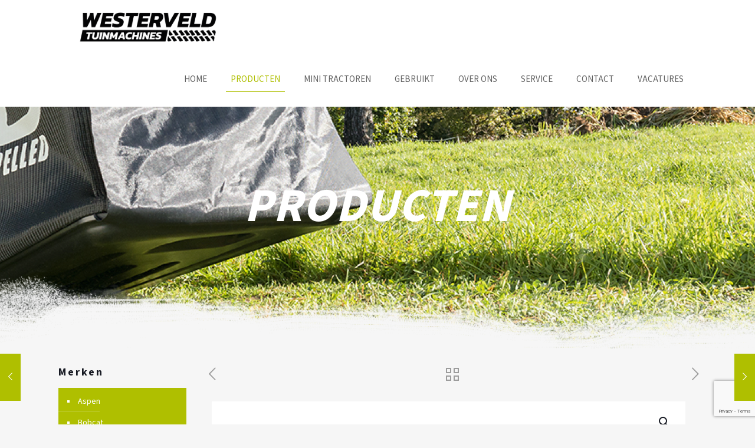

--- FILE ---
content_type: text/html; charset=UTF-8
request_url: https://westerveldtuinmachines.nl/product/ego-multitool-set-mhcc1002e/
body_size: 30704
content:
<!DOCTYPE html>
<html lang="nl-NL" class="no-js " >

<head>

<meta charset="UTF-8" />
<meta name='robots' content='index, follow, max-image-preview:large, max-snippet:-1, max-video-preview:-1' />
<meta name="description" content="Goede kwaliteit en betaalbare service"/>
<meta property="og:image" content="https://westerveldtuinmachines.nl/wp-content/uploads/2023/07/MHCC1002E-vierkant.jpg"/>
<meta property="og:url" content="https://westerveldtuinmachines.nl/product/ego-multitool-set-mhcc1002e/"/>
<meta property="og:type" content="article"/>
<meta property="og:title" content="Ego Multitool set MHCC1022E"/>
<meta property="og:description" content="Deze kit bestaat uit: Basismachine PH1400E Stokheggenschaar HTA2000 Snoeizaag PSA1000 2,5Ah accu BA1400T Snellader CH5500E Enkelvoudige schouderriem AP1500 ************************* Setprijs: €849,- incl. BTW"/>
<link rel="alternate" hreflang="nl-NL" href="https://westerveldtuinmachines.nl/product/ego-multitool-set-mhcc1002e/"/>
<meta name="format-detection" content="telephone=no">
<meta name="viewport" content="width=device-width, initial-scale=1, maximum-scale=1" />
<meta name="theme-color" content="#ffffff" media="(prefers-color-scheme: light)">
<meta name="theme-color" content="#ffffff" media="(prefers-color-scheme: dark)">
<script>window._wca = window._wca || [];</script>

	<!-- This site is optimized with the Yoast SEO plugin v26.6 - https://yoast.com/wordpress/plugins/seo/ -->
	<title>Ego Multitool set MHCC1022E - Westerveld Tuinmachines</title>
	<link rel="canonical" href="https://westerveldtuinmachines.nl/product/ego-multitool-set-mhcc1002e/" />
	<meta property="og:locale" content="nl_NL" />
	<meta property="og:type" content="article" />
	<meta property="og:title" content="Ego Multitool set MHCC1022E - Westerveld Tuinmachines" />
	<meta property="og:description" content="Deze kit bestaat uit: Basismachine PH1400E Stokheggenschaar HTA2000 Snoeizaag PSA1000 2,5Ah accu BA1400T Snellader CH5500E Enkelvoudige schouderriem AP1500 ************************* Setprijs: €849,- incl. BTW" />
	<meta property="og:url" content="https://westerveldtuinmachines.nl/product/ego-multitool-set-mhcc1002e/" />
	<meta property="og:site_name" content="Westerveld Tuinmachines" />
	<meta property="article:modified_time" content="2025-03-24T09:02:20+00:00" />
	<meta property="og:image" content="https://westerveldtuinmachines.nl/wp-content/uploads/2023/07/MHCC1002E-vierkant.jpg" />
	<meta property="og:image:width" content="400" />
	<meta property="og:image:height" content="400" />
	<meta property="og:image:type" content="image/jpeg" />
	<meta name="twitter:card" content="summary_large_image" />
	<meta name="twitter:label1" content="Geschatte leestijd" />
	<meta name="twitter:data1" content="1 minuut" />
	<script type="application/ld+json" class="yoast-schema-graph">{"@context":"https://schema.org","@graph":[{"@type":"WebPage","@id":"https://westerveldtuinmachines.nl/product/ego-multitool-set-mhcc1002e/","url":"https://westerveldtuinmachines.nl/product/ego-multitool-set-mhcc1002e/","name":"Ego Multitool set MHCC1022E - Westerveld Tuinmachines","isPartOf":{"@id":"https://westerveldtuinmachines.nl/#website"},"primaryImageOfPage":{"@id":"https://westerveldtuinmachines.nl/product/ego-multitool-set-mhcc1002e/#primaryimage"},"image":{"@id":"https://westerveldtuinmachines.nl/product/ego-multitool-set-mhcc1002e/#primaryimage"},"thumbnailUrl":"https://westerveldtuinmachines.nl/wp-content/uploads/2023/07/MHCC1002E-vierkant.jpg","datePublished":"2023-07-12T10:38:02+00:00","dateModified":"2025-03-24T09:02:20+00:00","breadcrumb":{"@id":"https://westerveldtuinmachines.nl/product/ego-multitool-set-mhcc1002e/#breadcrumb"},"inLanguage":"nl-NL","potentialAction":[{"@type":"ReadAction","target":["https://westerveldtuinmachines.nl/product/ego-multitool-set-mhcc1002e/"]}]},{"@type":"ImageObject","inLanguage":"nl-NL","@id":"https://westerveldtuinmachines.nl/product/ego-multitool-set-mhcc1002e/#primaryimage","url":"https://westerveldtuinmachines.nl/wp-content/uploads/2023/07/MHCC1002E-vierkant.jpg","contentUrl":"https://westerveldtuinmachines.nl/wp-content/uploads/2023/07/MHCC1002E-vierkant.jpg","width":400,"height":400},{"@type":"BreadcrumbList","@id":"https://westerveldtuinmachines.nl/product/ego-multitool-set-mhcc1002e/#breadcrumb","itemListElement":[{"@type":"ListItem","position":1,"name":"Home","item":"https://westerveldtuinmachines.nl/"},{"@type":"ListItem","position":2,"name":"PRODUCTEN","item":"https://westerveldtuinmachines.nl/producten/"},{"@type":"ListItem","position":3,"name":"Ego Multitool set MHCC1022E"}]},{"@type":"WebSite","@id":"https://westerveldtuinmachines.nl/#website","url":"https://westerveldtuinmachines.nl/","name":"Westerveld Tuinmachines","description":"Goede kwaliteit en betaalbare service","publisher":{"@id":"https://westerveldtuinmachines.nl/#organization"},"potentialAction":[{"@type":"SearchAction","target":{"@type":"EntryPoint","urlTemplate":"https://westerveldtuinmachines.nl/?s={search_term_string}"},"query-input":{"@type":"PropertyValueSpecification","valueRequired":true,"valueName":"search_term_string"}}],"inLanguage":"nl-NL"},{"@type":"Organization","@id":"https://westerveldtuinmachines.nl/#organization","name":"Westerveld Tuinmachines","url":"https://westerveldtuinmachines.nl/","logo":{"@type":"ImageObject","inLanguage":"nl-NL","@id":"https://westerveldtuinmachines.nl/#/schema/logo/image/","url":"https://westerveldtuinmachines.nl/wp-content/uploads/2024/12/cropped-Westerveld-Tuinmachines-zwart.png","contentUrl":"https://westerveldtuinmachines.nl/wp-content/uploads/2024/12/cropped-Westerveld-Tuinmachines-zwart.png","width":1173,"height":283,"caption":"Westerveld Tuinmachines"},"image":{"@id":"https://westerveldtuinmachines.nl/#/schema/logo/image/"}}]}</script>
	<!-- / Yoast SEO plugin. -->


<link rel='dns-prefetch' href='//stats.wp.com' />
<link rel='dns-prefetch' href='//fonts.googleapis.com' />
<link rel="alternate" type="application/rss+xml" title="Westerveld Tuinmachines &raquo; feed" href="https://westerveldtuinmachines.nl/feed/" />
<link rel="alternate" type="application/rss+xml" title="Westerveld Tuinmachines &raquo; reacties feed" href="https://westerveldtuinmachines.nl/comments/feed/" />
<link rel="alternate" title="oEmbed (JSON)" type="application/json+oembed" href="https://westerveldtuinmachines.nl/wp-json/oembed/1.0/embed?url=https%3A%2F%2Fwesterveldtuinmachines.nl%2Fproduct%2Fego-multitool-set-mhcc1002e%2F" />
<link rel="alternate" title="oEmbed (XML)" type="text/xml+oembed" href="https://westerveldtuinmachines.nl/wp-json/oembed/1.0/embed?url=https%3A%2F%2Fwesterveldtuinmachines.nl%2Fproduct%2Fego-multitool-set-mhcc1002e%2F&#038;format=xml" />
<style id='wp-img-auto-sizes-contain-inline-css' type='text/css'>
img:is([sizes=auto i],[sizes^="auto," i]){contain-intrinsic-size:3000px 1500px}
/*# sourceURL=wp-img-auto-sizes-contain-inline-css */
</style>
<link rel='stylesheet' id='layerslider-css' href='https://westerveldtuinmachines.nl/wp-content/plugins/LayerSlider/assets/static/layerslider/css/layerslider.css?ver=7.2.3' type='text/css' media='all' />
<style id='wp-block-library-inline-css' type='text/css'>
:root{--wp-block-synced-color:#7a00df;--wp-block-synced-color--rgb:122,0,223;--wp-bound-block-color:var(--wp-block-synced-color);--wp-editor-canvas-background:#ddd;--wp-admin-theme-color:#007cba;--wp-admin-theme-color--rgb:0,124,186;--wp-admin-theme-color-darker-10:#006ba1;--wp-admin-theme-color-darker-10--rgb:0,107,160.5;--wp-admin-theme-color-darker-20:#005a87;--wp-admin-theme-color-darker-20--rgb:0,90,135;--wp-admin-border-width-focus:2px}@media (min-resolution:192dpi){:root{--wp-admin-border-width-focus:1.5px}}.wp-element-button{cursor:pointer}:root .has-very-light-gray-background-color{background-color:#eee}:root .has-very-dark-gray-background-color{background-color:#313131}:root .has-very-light-gray-color{color:#eee}:root .has-very-dark-gray-color{color:#313131}:root .has-vivid-green-cyan-to-vivid-cyan-blue-gradient-background{background:linear-gradient(135deg,#00d084,#0693e3)}:root .has-purple-crush-gradient-background{background:linear-gradient(135deg,#34e2e4,#4721fb 50%,#ab1dfe)}:root .has-hazy-dawn-gradient-background{background:linear-gradient(135deg,#faaca8,#dad0ec)}:root .has-subdued-olive-gradient-background{background:linear-gradient(135deg,#fafae1,#67a671)}:root .has-atomic-cream-gradient-background{background:linear-gradient(135deg,#fdd79a,#004a59)}:root .has-nightshade-gradient-background{background:linear-gradient(135deg,#330968,#31cdcf)}:root .has-midnight-gradient-background{background:linear-gradient(135deg,#020381,#2874fc)}:root{--wp--preset--font-size--normal:16px;--wp--preset--font-size--huge:42px}.has-regular-font-size{font-size:1em}.has-larger-font-size{font-size:2.625em}.has-normal-font-size{font-size:var(--wp--preset--font-size--normal)}.has-huge-font-size{font-size:var(--wp--preset--font-size--huge)}.has-text-align-center{text-align:center}.has-text-align-left{text-align:left}.has-text-align-right{text-align:right}.has-fit-text{white-space:nowrap!important}#end-resizable-editor-section{display:none}.aligncenter{clear:both}.items-justified-left{justify-content:flex-start}.items-justified-center{justify-content:center}.items-justified-right{justify-content:flex-end}.items-justified-space-between{justify-content:space-between}.screen-reader-text{border:0;clip-path:inset(50%);height:1px;margin:-1px;overflow:hidden;padding:0;position:absolute;width:1px;word-wrap:normal!important}.screen-reader-text:focus{background-color:#ddd;clip-path:none;color:#444;display:block;font-size:1em;height:auto;left:5px;line-height:normal;padding:15px 23px 14px;text-decoration:none;top:5px;width:auto;z-index:100000}html :where(.has-border-color){border-style:solid}html :where([style*=border-top-color]){border-top-style:solid}html :where([style*=border-right-color]){border-right-style:solid}html :where([style*=border-bottom-color]){border-bottom-style:solid}html :where([style*=border-left-color]){border-left-style:solid}html :where([style*=border-width]){border-style:solid}html :where([style*=border-top-width]){border-top-style:solid}html :where([style*=border-right-width]){border-right-style:solid}html :where([style*=border-bottom-width]){border-bottom-style:solid}html :where([style*=border-left-width]){border-left-style:solid}html :where(img[class*=wp-image-]){height:auto;max-width:100%}:where(figure){margin:0 0 1em}html :where(.is-position-sticky){--wp-admin--admin-bar--position-offset:var(--wp-admin--admin-bar--height,0px)}@media screen and (max-width:600px){html :where(.is-position-sticky){--wp-admin--admin-bar--position-offset:0px}}

/*# sourceURL=wp-block-library-inline-css */
</style><style id='global-styles-inline-css' type='text/css'>
:root{--wp--preset--aspect-ratio--square: 1;--wp--preset--aspect-ratio--4-3: 4/3;--wp--preset--aspect-ratio--3-4: 3/4;--wp--preset--aspect-ratio--3-2: 3/2;--wp--preset--aspect-ratio--2-3: 2/3;--wp--preset--aspect-ratio--16-9: 16/9;--wp--preset--aspect-ratio--9-16: 9/16;--wp--preset--color--black: #000000;--wp--preset--color--cyan-bluish-gray: #abb8c3;--wp--preset--color--white: #ffffff;--wp--preset--color--pale-pink: #f78da7;--wp--preset--color--vivid-red: #cf2e2e;--wp--preset--color--luminous-vivid-orange: #ff6900;--wp--preset--color--luminous-vivid-amber: #fcb900;--wp--preset--color--light-green-cyan: #7bdcb5;--wp--preset--color--vivid-green-cyan: #00d084;--wp--preset--color--pale-cyan-blue: #8ed1fc;--wp--preset--color--vivid-cyan-blue: #0693e3;--wp--preset--color--vivid-purple: #9b51e0;--wp--preset--gradient--vivid-cyan-blue-to-vivid-purple: linear-gradient(135deg,rgb(6,147,227) 0%,rgb(155,81,224) 100%);--wp--preset--gradient--light-green-cyan-to-vivid-green-cyan: linear-gradient(135deg,rgb(122,220,180) 0%,rgb(0,208,130) 100%);--wp--preset--gradient--luminous-vivid-amber-to-luminous-vivid-orange: linear-gradient(135deg,rgb(252,185,0) 0%,rgb(255,105,0) 100%);--wp--preset--gradient--luminous-vivid-orange-to-vivid-red: linear-gradient(135deg,rgb(255,105,0) 0%,rgb(207,46,46) 100%);--wp--preset--gradient--very-light-gray-to-cyan-bluish-gray: linear-gradient(135deg,rgb(238,238,238) 0%,rgb(169,184,195) 100%);--wp--preset--gradient--cool-to-warm-spectrum: linear-gradient(135deg,rgb(74,234,220) 0%,rgb(151,120,209) 20%,rgb(207,42,186) 40%,rgb(238,44,130) 60%,rgb(251,105,98) 80%,rgb(254,248,76) 100%);--wp--preset--gradient--blush-light-purple: linear-gradient(135deg,rgb(255,206,236) 0%,rgb(152,150,240) 100%);--wp--preset--gradient--blush-bordeaux: linear-gradient(135deg,rgb(254,205,165) 0%,rgb(254,45,45) 50%,rgb(107,0,62) 100%);--wp--preset--gradient--luminous-dusk: linear-gradient(135deg,rgb(255,203,112) 0%,rgb(199,81,192) 50%,rgb(65,88,208) 100%);--wp--preset--gradient--pale-ocean: linear-gradient(135deg,rgb(255,245,203) 0%,rgb(182,227,212) 50%,rgb(51,167,181) 100%);--wp--preset--gradient--electric-grass: linear-gradient(135deg,rgb(202,248,128) 0%,rgb(113,206,126) 100%);--wp--preset--gradient--midnight: linear-gradient(135deg,rgb(2,3,129) 0%,rgb(40,116,252) 100%);--wp--preset--font-size--small: 13px;--wp--preset--font-size--medium: 20px;--wp--preset--font-size--large: 36px;--wp--preset--font-size--x-large: 42px;--wp--preset--spacing--20: 0.44rem;--wp--preset--spacing--30: 0.67rem;--wp--preset--spacing--40: 1rem;--wp--preset--spacing--50: 1.5rem;--wp--preset--spacing--60: 2.25rem;--wp--preset--spacing--70: 3.38rem;--wp--preset--spacing--80: 5.06rem;--wp--preset--shadow--natural: 6px 6px 9px rgba(0, 0, 0, 0.2);--wp--preset--shadow--deep: 12px 12px 50px rgba(0, 0, 0, 0.4);--wp--preset--shadow--sharp: 6px 6px 0px rgba(0, 0, 0, 0.2);--wp--preset--shadow--outlined: 6px 6px 0px -3px rgb(255, 255, 255), 6px 6px rgb(0, 0, 0);--wp--preset--shadow--crisp: 6px 6px 0px rgb(0, 0, 0);}:where(.is-layout-flex){gap: 0.5em;}:where(.is-layout-grid){gap: 0.5em;}body .is-layout-flex{display: flex;}.is-layout-flex{flex-wrap: wrap;align-items: center;}.is-layout-flex > :is(*, div){margin: 0;}body .is-layout-grid{display: grid;}.is-layout-grid > :is(*, div){margin: 0;}:where(.wp-block-columns.is-layout-flex){gap: 2em;}:where(.wp-block-columns.is-layout-grid){gap: 2em;}:where(.wp-block-post-template.is-layout-flex){gap: 1.25em;}:where(.wp-block-post-template.is-layout-grid){gap: 1.25em;}.has-black-color{color: var(--wp--preset--color--black) !important;}.has-cyan-bluish-gray-color{color: var(--wp--preset--color--cyan-bluish-gray) !important;}.has-white-color{color: var(--wp--preset--color--white) !important;}.has-pale-pink-color{color: var(--wp--preset--color--pale-pink) !important;}.has-vivid-red-color{color: var(--wp--preset--color--vivid-red) !important;}.has-luminous-vivid-orange-color{color: var(--wp--preset--color--luminous-vivid-orange) !important;}.has-luminous-vivid-amber-color{color: var(--wp--preset--color--luminous-vivid-amber) !important;}.has-light-green-cyan-color{color: var(--wp--preset--color--light-green-cyan) !important;}.has-vivid-green-cyan-color{color: var(--wp--preset--color--vivid-green-cyan) !important;}.has-pale-cyan-blue-color{color: var(--wp--preset--color--pale-cyan-blue) !important;}.has-vivid-cyan-blue-color{color: var(--wp--preset--color--vivid-cyan-blue) !important;}.has-vivid-purple-color{color: var(--wp--preset--color--vivid-purple) !important;}.has-black-background-color{background-color: var(--wp--preset--color--black) !important;}.has-cyan-bluish-gray-background-color{background-color: var(--wp--preset--color--cyan-bluish-gray) !important;}.has-white-background-color{background-color: var(--wp--preset--color--white) !important;}.has-pale-pink-background-color{background-color: var(--wp--preset--color--pale-pink) !important;}.has-vivid-red-background-color{background-color: var(--wp--preset--color--vivid-red) !important;}.has-luminous-vivid-orange-background-color{background-color: var(--wp--preset--color--luminous-vivid-orange) !important;}.has-luminous-vivid-amber-background-color{background-color: var(--wp--preset--color--luminous-vivid-amber) !important;}.has-light-green-cyan-background-color{background-color: var(--wp--preset--color--light-green-cyan) !important;}.has-vivid-green-cyan-background-color{background-color: var(--wp--preset--color--vivid-green-cyan) !important;}.has-pale-cyan-blue-background-color{background-color: var(--wp--preset--color--pale-cyan-blue) !important;}.has-vivid-cyan-blue-background-color{background-color: var(--wp--preset--color--vivid-cyan-blue) !important;}.has-vivid-purple-background-color{background-color: var(--wp--preset--color--vivid-purple) !important;}.has-black-border-color{border-color: var(--wp--preset--color--black) !important;}.has-cyan-bluish-gray-border-color{border-color: var(--wp--preset--color--cyan-bluish-gray) !important;}.has-white-border-color{border-color: var(--wp--preset--color--white) !important;}.has-pale-pink-border-color{border-color: var(--wp--preset--color--pale-pink) !important;}.has-vivid-red-border-color{border-color: var(--wp--preset--color--vivid-red) !important;}.has-luminous-vivid-orange-border-color{border-color: var(--wp--preset--color--luminous-vivid-orange) !important;}.has-luminous-vivid-amber-border-color{border-color: var(--wp--preset--color--luminous-vivid-amber) !important;}.has-light-green-cyan-border-color{border-color: var(--wp--preset--color--light-green-cyan) !important;}.has-vivid-green-cyan-border-color{border-color: var(--wp--preset--color--vivid-green-cyan) !important;}.has-pale-cyan-blue-border-color{border-color: var(--wp--preset--color--pale-cyan-blue) !important;}.has-vivid-cyan-blue-border-color{border-color: var(--wp--preset--color--vivid-cyan-blue) !important;}.has-vivid-purple-border-color{border-color: var(--wp--preset--color--vivid-purple) !important;}.has-vivid-cyan-blue-to-vivid-purple-gradient-background{background: var(--wp--preset--gradient--vivid-cyan-blue-to-vivid-purple) !important;}.has-light-green-cyan-to-vivid-green-cyan-gradient-background{background: var(--wp--preset--gradient--light-green-cyan-to-vivid-green-cyan) !important;}.has-luminous-vivid-amber-to-luminous-vivid-orange-gradient-background{background: var(--wp--preset--gradient--luminous-vivid-amber-to-luminous-vivid-orange) !important;}.has-luminous-vivid-orange-to-vivid-red-gradient-background{background: var(--wp--preset--gradient--luminous-vivid-orange-to-vivid-red) !important;}.has-very-light-gray-to-cyan-bluish-gray-gradient-background{background: var(--wp--preset--gradient--very-light-gray-to-cyan-bluish-gray) !important;}.has-cool-to-warm-spectrum-gradient-background{background: var(--wp--preset--gradient--cool-to-warm-spectrum) !important;}.has-blush-light-purple-gradient-background{background: var(--wp--preset--gradient--blush-light-purple) !important;}.has-blush-bordeaux-gradient-background{background: var(--wp--preset--gradient--blush-bordeaux) !important;}.has-luminous-dusk-gradient-background{background: var(--wp--preset--gradient--luminous-dusk) !important;}.has-pale-ocean-gradient-background{background: var(--wp--preset--gradient--pale-ocean) !important;}.has-electric-grass-gradient-background{background: var(--wp--preset--gradient--electric-grass) !important;}.has-midnight-gradient-background{background: var(--wp--preset--gradient--midnight) !important;}.has-small-font-size{font-size: var(--wp--preset--font-size--small) !important;}.has-medium-font-size{font-size: var(--wp--preset--font-size--medium) !important;}.has-large-font-size{font-size: var(--wp--preset--font-size--large) !important;}.has-x-large-font-size{font-size: var(--wp--preset--font-size--x-large) !important;}
/*# sourceURL=global-styles-inline-css */
</style>

<style id='classic-theme-styles-inline-css' type='text/css'>
/*! This file is auto-generated */
.wp-block-button__link{color:#fff;background-color:#32373c;border-radius:9999px;box-shadow:none;text-decoration:none;padding:calc(.667em + 2px) calc(1.333em + 2px);font-size:1.125em}.wp-block-file__button{background:#32373c;color:#fff;text-decoration:none}
/*# sourceURL=/wp-includes/css/classic-themes.min.css */
</style>
<link rel='stylesheet' id='contact-form-7-css' href='https://westerveldtuinmachines.nl/wp-content/plugins/contact-form-7/includes/css/styles.css?ver=6.1.4' type='text/css' media='all' />
<link rel='stylesheet' id='photoswipe-css' href='https://westerveldtuinmachines.nl/wp-content/plugins/woocommerce/assets/css/photoswipe/photoswipe.min.css?ver=10.4.3' type='text/css' media='all' />
<link rel='stylesheet' id='photoswipe-default-skin-css' href='https://westerveldtuinmachines.nl/wp-content/plugins/woocommerce/assets/css/photoswipe/default-skin/default-skin.min.css?ver=10.4.3' type='text/css' media='all' />
<link rel='stylesheet' id='woocommerce-layout-css' href='https://westerveldtuinmachines.nl/wp-content/plugins/woocommerce/assets/css/woocommerce-layout.css?ver=10.4.3' type='text/css' media='all' />
<style id='woocommerce-layout-inline-css' type='text/css'>

	.infinite-scroll .woocommerce-pagination {
		display: none;
	}
/*# sourceURL=woocommerce-layout-inline-css */
</style>
<link rel='stylesheet' id='woocommerce-smallscreen-css' href='https://westerveldtuinmachines.nl/wp-content/plugins/woocommerce/assets/css/woocommerce-smallscreen.css?ver=10.4.3' type='text/css' media='only screen and (max-width: 768px)' />
<link rel='stylesheet' id='woocommerce-general-css' href='https://westerveldtuinmachines.nl/wp-content/plugins/woocommerce/assets/css/woocommerce.css?ver=10.4.3' type='text/css' media='all' />
<style id='woocommerce-inline-inline-css' type='text/css'>
.woocommerce form .form-row .required { visibility: visible; }
/*# sourceURL=woocommerce-inline-inline-css */
</style>
<link rel='stylesheet' id='mfn-be-css' href='https://westerveldtuinmachines.nl/wp-content/themes/betheme/css/be.css?ver=28.1.8' type='text/css' media='all' />
<link rel='stylesheet' id='mfn-animations-css' href='https://westerveldtuinmachines.nl/wp-content/themes/betheme/assets/animations/animations.min.css?ver=28.1.8' type='text/css' media='all' />
<link rel='stylesheet' id='mfn-font-awesome-css' href='https://westerveldtuinmachines.nl/wp-content/themes/betheme/fonts/fontawesome/fontawesome.css?ver=28.1.8' type='text/css' media='all' />
<link rel='stylesheet' id='mfn-responsive-css' href='https://westerveldtuinmachines.nl/wp-content/themes/betheme/css/responsive.css?ver=28.1.8' type='text/css' media='all' />
<link rel='stylesheet' id='mfn-fonts-css' href='https://fonts.googleapis.com/css?family=Mada%3A1%2C300%2C400%2C400italic%2C700%2C700italic%2C900&#038;display=swap&#038;ver=6.9' type='text/css' media='all' />
<link rel='stylesheet' id='mfn-woo-css' href='https://westerveldtuinmachines.nl/wp-content/themes/betheme/css/woocommerce.css?ver=28.1.8' type='text/css' media='all' />
<style id='mfn-dynamic-inline-css' type='text/css'>
#Subheader{background-image:url(https://westerveldtuinmachines.nl/wp-content/uploads/2019/12/gazon-2.png);background-repeat:no-repeat;background-position:center bottom}
html{background-color:#f6f6f6}#Wrapper,#Content,.mfn-popup .mfn-popup-content,.mfn-off-canvas-sidebar .mfn-off-canvas-content-wrapper,.mfn-cart-holder,.mfn-header-login,#Top_bar .search_wrapper,#Top_bar .top_bar_right .mfn-live-search-box,.column_livesearch .mfn-live-search-wrapper,.column_livesearch .mfn-live-search-box{background-color:#f6f6f6}.layout-boxed.mfn-bebuilder-header.mfn-ui #Wrapper .mfn-only-sample-content{background-color:#f6f6f6}body:not(.template-slider) #Header{min-height:0px}body.header-below:not(.template-slider) #Header{padding-top:0px}#Subheader{padding:130px 0 200px}#Footer .widgets_wrapper{padding:60px 0}.has-search-overlay.search-overlay-opened #search-overlay{background-color:rgba(0,0,0,0.6)}.elementor-page.elementor-default #Content .the_content .section_wrapper{max-width:100%}.elementor-page.elementor-default #Content .section.the_content{width:100%}.elementor-page.elementor-default #Content .section_wrapper .the_content_wrapper{margin-left:0;margin-right:0;width:100%}body,span.date_label,.timeline_items li h3 span,input[type="date"],input[type="text"],input[type="password"],input[type="tel"],input[type="email"],input[type="url"],textarea,select,.offer_li .title h3,.mfn-menu-item-megamenu{font-family:"Mada",-apple-system,BlinkMacSystemFont,"Segoe UI",Roboto,Oxygen-Sans,Ubuntu,Cantarell,"Helvetica Neue",sans-serif}.lead,.big{font-family:"Mada",-apple-system,BlinkMacSystemFont,"Segoe UI",Roboto,Oxygen-Sans,Ubuntu,Cantarell,"Helvetica Neue",sans-serif}#menu > ul > li > a,#overlay-menu ul li a{font-family:"Mada",-apple-system,BlinkMacSystemFont,"Segoe UI",Roboto,Oxygen-Sans,Ubuntu,Cantarell,"Helvetica Neue",sans-serif}#Subheader .title{font-family:"Mada",-apple-system,BlinkMacSystemFont,"Segoe UI",Roboto,Oxygen-Sans,Ubuntu,Cantarell,"Helvetica Neue",sans-serif}h1,h2,h3,h4,.text-logo #logo{font-family:"Mada",-apple-system,BlinkMacSystemFont,"Segoe UI",Roboto,Oxygen-Sans,Ubuntu,Cantarell,"Helvetica Neue",sans-serif}h5,h6{font-family:"Mada",-apple-system,BlinkMacSystemFont,"Segoe UI",Roboto,Oxygen-Sans,Ubuntu,Cantarell,"Helvetica Neue",sans-serif}blockquote{font-family:"Mada",-apple-system,BlinkMacSystemFont,"Segoe UI",Roboto,Oxygen-Sans,Ubuntu,Cantarell,"Helvetica Neue",sans-serif}.chart_box .chart .num,.counter .desc_wrapper .number-wrapper,.how_it_works .image .number,.pricing-box .plan-header .price,.quick_fact .number-wrapper,.woocommerce .product div.entry-summary .price{font-family:"Mada",-apple-system,BlinkMacSystemFont,"Segoe UI",Roboto,Oxygen-Sans,Ubuntu,Cantarell,"Helvetica Neue",sans-serif}body,.mfn-menu-item-megamenu{font-size:14px;line-height:22px;font-weight:400;letter-spacing:0px}.lead,.big{font-size:16px;line-height:28px;font-weight:400;letter-spacing:0px}#menu > ul > li > a,#overlay-menu ul li a{font-size:15px;font-weight:400;letter-spacing:0px}#overlay-menu ul li a{line-height:22.5px}#Subheader .title{font-size:80px;line-height:80px;font-weight:700;letter-spacing:1px;font-style:italic}h1,.text-logo #logo{font-size:50px;line-height:50px;font-weight:700;letter-spacing:3px}h2{font-size:30px;line-height:30px;font-weight:700;letter-spacing:3px}h3,.woocommerce ul.products li.product h3,.woocommerce #customer_login h2{font-size:34px;line-height:28px;font-weight:700;letter-spacing:3px}h4,.woocommerce .woocommerce-order-details__title,.woocommerce .wc-bacs-bank-details-heading,.woocommerce .woocommerce-customer-details h2{font-size:20px;line-height:24px;font-weight:700;letter-spacing:2px}h5{font-size:16px;line-height:20px;font-weight:700;letter-spacing:3px}h6{font-size:14px;line-height:22px;font-weight:700;letter-spacing:0px}#Intro .intro-title{font-size:70px;line-height:70px;font-weight:400;letter-spacing:0px}@media only screen and (min-width:768px) and (max-width:959px){body,.mfn-menu-item-megamenu{font-size:13px;line-height:19px;font-weight:400;letter-spacing:0px}.lead,.big{font-size:14px;line-height:24px;font-weight:400;letter-spacing:0px}#menu > ul > li > a,#overlay-menu ul li a{font-size:13px;font-weight:400;letter-spacing:0px}#overlay-menu ul li a{line-height:19.5px}#Subheader .title{font-size:68px;line-height:68px;font-weight:700;letter-spacing:1px;font-style:italic}h1,.text-logo #logo{font-size:43px;line-height:43px;font-weight:700;letter-spacing:3px}h2{font-size:26px;line-height:26px;font-weight:700;letter-spacing:3px}h3,.woocommerce ul.products li.product h3,.woocommerce #customer_login h2{font-size:29px;line-height:24px;font-weight:700;letter-spacing:3px}h4,.woocommerce .woocommerce-order-details__title,.woocommerce .wc-bacs-bank-details-heading,.woocommerce .woocommerce-customer-details h2{font-size:17px;line-height:20px;font-weight:700;letter-spacing:2px}h5{font-size:14px;line-height:19px;font-weight:700;letter-spacing:3px}h6{font-size:13px;line-height:19px;font-weight:700;letter-spacing:0px}#Intro .intro-title{font-size:60px;line-height:60px;font-weight:400;letter-spacing:0px}blockquote{font-size:15px}.chart_box .chart .num{font-size:45px;line-height:45px}.counter .desc_wrapper .number-wrapper{font-size:45px;line-height:45px}.counter .desc_wrapper .title{font-size:14px;line-height:18px}.faq .question .title{font-size:14px}.fancy_heading .title{font-size:38px;line-height:38px}.offer .offer_li .desc_wrapper .title h3{font-size:32px;line-height:32px}.offer_thumb_ul li.offer_thumb_li .desc_wrapper .title h3{font-size:32px;line-height:32px}.pricing-box .plan-header h2{font-size:27px;line-height:27px}.pricing-box .plan-header .price > span{font-size:40px;line-height:40px}.pricing-box .plan-header .price sup.currency{font-size:18px;line-height:18px}.pricing-box .plan-header .price sup.period{font-size:14px;line-height:14px}.quick_fact .number-wrapper{font-size:80px;line-height:80px}.trailer_box .desc h2{font-size:27px;line-height:27px}.widget > h3{font-size:17px;line-height:20px}}@media only screen and (min-width:480px) and (max-width:767px){body,.mfn-menu-item-megamenu{font-size:13px;line-height:19px;font-weight:400;letter-spacing:0px}.lead,.big{font-size:13px;line-height:21px;font-weight:400;letter-spacing:0px}#menu > ul > li > a,#overlay-menu ul li a{font-size:13px;font-weight:400;letter-spacing:0px}#overlay-menu ul li a{line-height:19.5px}#Subheader .title{font-size:60px;line-height:60px;font-weight:700;letter-spacing:1px;font-style:italic}h1,.text-logo #logo{font-size:38px;line-height:38px;font-weight:700;letter-spacing:2px}h2{font-size:23px;line-height:23px;font-weight:700;letter-spacing:2px}h3,.woocommerce ul.products li.product h3,.woocommerce #customer_login h2{font-size:26px;line-height:21px;font-weight:700;letter-spacing:2px}h4,.woocommerce .woocommerce-order-details__title,.woocommerce .wc-bacs-bank-details-heading,.woocommerce .woocommerce-customer-details h2{font-size:15px;line-height:19px;font-weight:700;letter-spacing:2px}h5{font-size:13px;line-height:19px;font-weight:700;letter-spacing:2px}h6{font-size:13px;line-height:19px;font-weight:700;letter-spacing:0px}#Intro .intro-title{font-size:53px;line-height:53px;font-weight:400;letter-spacing:0px}blockquote{font-size:14px}.chart_box .chart .num{font-size:40px;line-height:40px}.counter .desc_wrapper .number-wrapper{font-size:40px;line-height:40px}.counter .desc_wrapper .title{font-size:13px;line-height:16px}.faq .question .title{font-size:13px}.fancy_heading .title{font-size:34px;line-height:34px}.offer .offer_li .desc_wrapper .title h3{font-size:28px;line-height:28px}.offer_thumb_ul li.offer_thumb_li .desc_wrapper .title h3{font-size:28px;line-height:28px}.pricing-box .plan-header h2{font-size:24px;line-height:24px}.pricing-box .plan-header .price > span{font-size:34px;line-height:34px}.pricing-box .plan-header .price sup.currency{font-size:16px;line-height:16px}.pricing-box .plan-header .price sup.period{font-size:13px;line-height:13px}.quick_fact .number-wrapper{font-size:70px;line-height:70px}.trailer_box .desc h2{font-size:24px;line-height:24px}.widget > h3{font-size:16px;line-height:19px}}@media only screen and (max-width:479px){body,.mfn-menu-item-megamenu{font-size:13px;line-height:19px;font-weight:400;letter-spacing:0px}.lead,.big{font-size:13px;line-height:19px;font-weight:400;letter-spacing:0px}#menu > ul > li > a,#overlay-menu ul li a{font-size:13px;font-weight:400;letter-spacing:0px}#overlay-menu ul li a{line-height:19.5px}#Subheader .title{font-size:48px;line-height:48px;font-weight:700;letter-spacing:1px;font-style:italic}h1,.text-logo #logo{font-size:30px;line-height:30px;font-weight:700;letter-spacing:2px}h2{font-size:18px;line-height:19px;font-weight:700;letter-spacing:2px}h3,.woocommerce ul.products li.product h3,.woocommerce #customer_login h2{font-size:20px;line-height:19px;font-weight:700;letter-spacing:2px}h4,.woocommerce .woocommerce-order-details__title,.woocommerce .wc-bacs-bank-details-heading,.woocommerce .woocommerce-customer-details h2{font-size:13px;line-height:19px;font-weight:700;letter-spacing:1px}h5{font-size:13px;line-height:19px;font-weight:700;letter-spacing:2px}h6{font-size:13px;line-height:19px;font-weight:700;letter-spacing:0px}#Intro .intro-title{font-size:42px;line-height:42px;font-weight:400;letter-spacing:0px}blockquote{font-size:13px}.chart_box .chart .num{font-size:35px;line-height:35px}.counter .desc_wrapper .number-wrapper{font-size:35px;line-height:35px}.counter .desc_wrapper .title{font-size:13px;line-height:26px}.faq .question .title{font-size:13px}.fancy_heading .title{font-size:30px;line-height:30px}.offer .offer_li .desc_wrapper .title h3{font-size:26px;line-height:26px}.offer_thumb_ul li.offer_thumb_li .desc_wrapper .title h3{font-size:26px;line-height:26px}.pricing-box .plan-header h2{font-size:21px;line-height:21px}.pricing-box .plan-header .price > span{font-size:32px;line-height:32px}.pricing-box .plan-header .price sup.currency{font-size:14px;line-height:14px}.pricing-box .plan-header .price sup.period{font-size:13px;line-height:13px}.quick_fact .number-wrapper{font-size:60px;line-height:60px}.trailer_box .desc h2{font-size:21px;line-height:21px}.widget > h3{font-size:15px;line-height:18px}}.with_aside .sidebar.columns{width:23%}.with_aside .sections_group{width:77%}.aside_both .sidebar.columns{width:18%}.aside_both .sidebar.sidebar-1{margin-left:-82%}.aside_both .sections_group{width:64%;margin-left:18%}@media only screen and (min-width:1240px){#Wrapper,.with_aside .content_wrapper{max-width:1122px}body.layout-boxed.mfn-header-scrolled .mfn-header-tmpl.mfn-sticky-layout-width{max-width:1122px;left:0;right:0;margin-left:auto;margin-right:auto}body.layout-boxed:not(.mfn-header-scrolled) .mfn-header-tmpl.mfn-header-layout-width,body.layout-boxed .mfn-header-tmpl.mfn-header-layout-width:not(.mfn-hasSticky){max-width:1122px;left:0;right:0;margin-left:auto;margin-right:auto}body.layout-boxed.mfn-bebuilder-header.mfn-ui .mfn-only-sample-content{max-width:1122px;margin-left:auto;margin-right:auto}.section_wrapper,.container{max-width:1102px}.layout-boxed.header-boxed #Top_bar.is-sticky{max-width:1122px}}@media only screen and (max-width:767px){#Wrapper{max-width:calc(100% - 67px)}.content_wrapper .section_wrapper,.container,.four.columns .widget-area{max-width:550px !important;padding-left:33px;padding-right:33px}}body{--mfn-button-font-family:inherit;--mfn-button-font-size:14px;--mfn-button-font-weight:400;--mfn-button-font-style:inherit;--mfn-button-letter-spacing:0px;--mfn-button-padding:16px 20px 16px 20px;--mfn-button-border-width:0;--mfn-button-border-radius:;--mfn-button-gap:10px;--mfn-button-transition:0.2s;--mfn-button-color:#747474;--mfn-button-color-hover:#747474;--mfn-button-bg:#f7f7f7;--mfn-button-bg-hover:#eaeaea;--mfn-button-border-color:transparent;--mfn-button-border-color-hover:transparent;--mfn-button-icon-color:#747474;--mfn-button-icon-color-hover:#747474;--mfn-button-box-shadow:unset;--mfn-button-theme-color:#ffffff;--mfn-button-theme-color-hover:#ffffff;--mfn-button-theme-bg:#afbf00;--mfn-button-theme-bg-hover:#a2b200;--mfn-button-theme-border-color:transparent;--mfn-button-theme-border-color-hover:transparent;--mfn-button-theme-icon-color:#ffffff;--mfn-button-theme-icon-color-hover:#ffffff;--mfn-button-theme-box-shadow:unset;--mfn-button-shop-color:#ffffff;--mfn-button-shop-color-hover:#ffffff;--mfn-button-shop-bg:#afbf00;--mfn-button-shop-bg-hover:#a2b200;--mfn-button-shop-border-color:transparent;--mfn-button-shop-border-color-hover:transparent;--mfn-button-shop-icon-color:#626262;--mfn-button-shop-icon-color-hover:#626262;--mfn-button-shop-box-shadow:unset;--mfn-button-action-color:#747474;--mfn-button-action-color-hover:#747474;--mfn-button-action-bg:#f7f7f7;--mfn-button-action-bg-hover:#eaeaea;--mfn-button-action-border-color:transparent;--mfn-button-action-border-color-hover:transparent;--mfn-button-action-icon-color:#747474;--mfn-button-action-icon-color-hover:#747474;--mfn-button-action-box-shadow:unset}@media only screen and (max-width:959px){body{}}@media only screen and (max-width:768px){body{}}.mfn-cookies,.mfn-cookies-reopen{--mfn-gdpr2-container-text-color:#626262;--mfn-gdpr2-container-strong-color:#07070a;--mfn-gdpr2-container-bg:#ffffff;--mfn-gdpr2-container-overlay:rgba(25,37,48,0.6);--mfn-gdpr2-details-box-bg:#fbfbfb;--mfn-gdpr2-details-switch-bg:#00032a;--mfn-gdpr2-details-switch-bg-active:#5acb65;--mfn-gdpr2-tabs-text-color:#07070a;--mfn-gdpr2-tabs-text-color-active:#0089f7;--mfn-gdpr2-tabs-border:rgba(8,8,14,0.1);--mfn-gdpr2-buttons-box-bg:#fbfbfb;--mfn-gdpr2-reopen-background:#ffffff;--mfn-gdpr2-reopen-color:#222222;--mfn-gdpr2-reopen-box-shadow:0 15px 30px 0 rgba(1,7,39,.13)}#Top_bar #logo,.header-fixed #Top_bar #logo,.header-plain #Top_bar #logo,.header-transparent #Top_bar #logo{height:60px;line-height:60px;padding:15px 0}.logo-overflow #Top_bar:not(.is-sticky) .logo{height:90px}#Top_bar .menu > li > a{padding:15px 0}.menu-highlight:not(.header-creative) #Top_bar .menu > li > a{margin:20px 0}.header-plain:not(.menu-highlight) #Top_bar .menu > li > a span:not(.description){line-height:90px}.header-fixed #Top_bar .menu > li > a{padding:30px 0}@media only screen and (max-width:767px){.mobile-header-mini #Top_bar #logo{height:50px!important;line-height:50px!important;margin:5px 0}}#Top_bar #logo img.svg{width:100px}.image_frame,.wp-caption{border-width:0px}.alert{border-radius:0px}#Top_bar .top_bar_right .top-bar-right-input input{width:200px}.mfn-live-search-box .mfn-live-search-list{max-height:300px}#Side_slide{right:-150px;width:150px}#Side_slide.left{left:-150px}.blog-teaser li .desc-wrapper .desc{background-position-y:-1px}.mfn-free-delivery-info{--mfn-free-delivery-bar:#afbf00;--mfn-free-delivery-bg:rgba(0,0,0,0.1);--mfn-free-delivery-achieved:#afbf00}#back_to_top i{color:#65666C}@media only screen and ( max-width:767px ){}@media only screen and (min-width:1240px){body:not(.header-simple) #Top_bar #menu{display:block!important}.tr-menu #Top_bar #menu{background:none!important}#Top_bar .menu > li > ul.mfn-megamenu > li{float:left}#Top_bar .menu > li > ul.mfn-megamenu > li.mfn-megamenu-cols-1{width:100%}#Top_bar .menu > li > ul.mfn-megamenu > li.mfn-megamenu-cols-2{width:50%}#Top_bar .menu > li > ul.mfn-megamenu > li.mfn-megamenu-cols-3{width:33.33%}#Top_bar .menu > li > ul.mfn-megamenu > li.mfn-megamenu-cols-4{width:25%}#Top_bar .menu > li > ul.mfn-megamenu > li.mfn-megamenu-cols-5{width:20%}#Top_bar .menu > li > ul.mfn-megamenu > li.mfn-megamenu-cols-6{width:16.66%}#Top_bar .menu > li > ul.mfn-megamenu > li > ul{display:block!important;position:inherit;left:auto;top:auto;border-width:0 1px 0 0}#Top_bar .menu > li > ul.mfn-megamenu > li:last-child > ul{border:0}#Top_bar .menu > li > ul.mfn-megamenu > li > ul li{width:auto}#Top_bar .menu > li > ul.mfn-megamenu a.mfn-megamenu-title{text-transform:uppercase;font-weight:400;background:none}#Top_bar .menu > li > ul.mfn-megamenu a .menu-arrow{display:none}.menuo-right #Top_bar .menu > li > ul.mfn-megamenu{left:0;width:98%!important;margin:0 1%;padding:20px 0}.menuo-right #Top_bar .menu > li > ul.mfn-megamenu-bg{box-sizing:border-box}#Top_bar .menu > li > ul.mfn-megamenu-bg{padding:20px 166px 20px 20px;background-repeat:no-repeat;background-position:right bottom}.rtl #Top_bar .menu > li > ul.mfn-megamenu-bg{padding-left:166px;padding-right:20px;background-position:left bottom}#Top_bar .menu > li > ul.mfn-megamenu-bg > li{background:none}#Top_bar .menu > li > ul.mfn-megamenu-bg > li a{border:none}#Top_bar .menu > li > ul.mfn-megamenu-bg > li > ul{background:none!important;-webkit-box-shadow:0 0 0 0;-moz-box-shadow:0 0 0 0;box-shadow:0 0 0 0}.mm-vertical #Top_bar .container{position:relative}.mm-vertical #Top_bar .top_bar_left{position:static}.mm-vertical #Top_bar .menu > li ul{box-shadow:0 0 0 0 transparent!important;background-image:none}.mm-vertical #Top_bar .menu > li > ul.mfn-megamenu{padding:20px 0}.mm-vertical.header-plain #Top_bar .menu > li > ul.mfn-megamenu{width:100%!important;margin:0}.mm-vertical #Top_bar .menu > li > ul.mfn-megamenu > li{display:table-cell;float:none!important;width:10%;padding:0 15px;border-right:1px solid rgba(0,0,0,0.05)}.mm-vertical #Top_bar .menu > li > ul.mfn-megamenu > li:last-child{border-right-width:0}.mm-vertical #Top_bar .menu > li > ul.mfn-megamenu > li.hide-border{border-right-width:0}.mm-vertical #Top_bar .menu > li > ul.mfn-megamenu > li a{border-bottom-width:0;padding:9px 15px;line-height:120%}.mm-vertical #Top_bar .menu > li > ul.mfn-megamenu a.mfn-megamenu-title{font-weight:700}.rtl .mm-vertical #Top_bar .menu > li > ul.mfn-megamenu > li:first-child{border-right-width:0}.rtl .mm-vertical #Top_bar .menu > li > ul.mfn-megamenu > li:last-child{border-right-width:1px}body.header-shop #Top_bar #menu{display:flex!important;background-color:transparent}.header-shop #Top_bar.is-sticky .top_bar_row_second{display:none}.header-plain:not(.menuo-right) #Header .top_bar_left{width:auto!important}.header-stack.header-center #Top_bar #menu{display:inline-block!important}.header-simple #Top_bar #menu{display:none;height:auto;width:300px;bottom:auto;top:100%;right:1px;position:absolute;margin:0}.header-simple #Header a.responsive-menu-toggle{display:block;right:10px}.header-simple #Top_bar #menu > ul{width:100%;float:left}.header-simple #Top_bar #menu ul li{width:100%;padding-bottom:0;border-right:0;position:relative}.header-simple #Top_bar #menu ul li a{padding:0 20px;margin:0;display:block;height:auto;line-height:normal;border:none}.header-simple #Top_bar #menu ul li a:not(.menu-toggle):after{display:none}.header-simple #Top_bar #menu ul li a span{border:none;line-height:44px;display:inline;padding:0}.header-simple #Top_bar #menu ul li.submenu .menu-toggle{display:block;position:absolute;right:0;top:0;width:44px;height:44px;line-height:44px;font-size:30px;font-weight:300;text-align:center;cursor:pointer;color:#444;opacity:0.33;transform:unset}.header-simple #Top_bar #menu ul li.submenu .menu-toggle:after{content:"+";position:static}.header-simple #Top_bar #menu ul li.hover > .menu-toggle:after{content:"-"}.header-simple #Top_bar #menu ul li.hover a{border-bottom:0}.header-simple #Top_bar #menu ul.mfn-megamenu li .menu-toggle{display:none}.header-simple #Top_bar #menu ul li ul{position:relative!important;left:0!important;top:0;padding:0;margin:0!important;width:auto!important;background-image:none}.header-simple #Top_bar #menu ul li ul li{width:100%!important;display:block;padding:0}.header-simple #Top_bar #menu ul li ul li a{padding:0 20px 0 30px}.header-simple #Top_bar #menu ul li ul li a .menu-arrow{display:none}.header-simple #Top_bar #menu ul li ul li a span{padding:0}.header-simple #Top_bar #menu ul li ul li a span:after{display:none!important}.header-simple #Top_bar .menu > li > ul.mfn-megamenu a.mfn-megamenu-title{text-transform:uppercase;font-weight:400}.header-simple #Top_bar .menu > li > ul.mfn-megamenu > li > ul{display:block!important;position:inherit;left:auto;top:auto}.header-simple #Top_bar #menu ul li ul li ul{border-left:0!important;padding:0;top:0}.header-simple #Top_bar #menu ul li ul li ul li a{padding:0 20px 0 40px}.rtl.header-simple #Top_bar #menu{left:1px;right:auto}.rtl.header-simple #Top_bar a.responsive-menu-toggle{left:10px;right:auto}.rtl.header-simple #Top_bar #menu ul li.submenu .menu-toggle{left:0;right:auto}.rtl.header-simple #Top_bar #menu ul li ul{left:auto!important;right:0!important}.rtl.header-simple #Top_bar #menu ul li ul li a{padding:0 30px 0 20px}.rtl.header-simple #Top_bar #menu ul li ul li ul li a{padding:0 40px 0 20px}.menu-highlight #Top_bar .menu > li{margin:0 2px}.menu-highlight:not(.header-creative) #Top_bar .menu > li > a{padding:0;-webkit-border-radius:5px;border-radius:5px}.menu-highlight #Top_bar .menu > li > a:after{display:none}.menu-highlight #Top_bar .menu > li > a span:not(.description){line-height:50px}.menu-highlight #Top_bar .menu > li > a span.description{display:none}.menu-highlight.header-stack #Top_bar .menu > li > a{margin:10px 0!important}.menu-highlight.header-stack #Top_bar .menu > li > a span:not(.description){line-height:40px}.menu-highlight.header-simple #Top_bar #menu ul li,.menu-highlight.header-creative #Top_bar #menu ul li{margin:0}.menu-highlight.header-simple #Top_bar #menu ul li > a,.menu-highlight.header-creative #Top_bar #menu ul li > a{-webkit-border-radius:0;border-radius:0}.menu-highlight:not(.header-fixed):not(.header-simple) #Top_bar.is-sticky .menu > li > a{margin:10px 0!important;padding:5px 0!important}.menu-highlight:not(.header-fixed):not(.header-simple) #Top_bar.is-sticky .menu > li > a span{line-height:30px!important}.header-modern.menu-highlight.menuo-right .menu_wrapper{margin-right:20px}.menu-line-below #Top_bar .menu > li > a:not(.menu-toggle):after{top:auto;bottom:-4px}.menu-line-below #Top_bar.is-sticky .menu > li > a:not(.menu-toggle):after{top:auto;bottom:-4px}.menu-line-below-80 #Top_bar:not(.is-sticky) .menu > li > a:not(.menu-toggle):after{height:4px;left:10%;top:50%;margin-top:20px;width:80%}.menu-line-below-80-1 #Top_bar:not(.is-sticky) .menu > li > a:not(.menu-toggle):after{height:1px;left:10%;top:50%;margin-top:20px;width:80%}.menu-link-color #Top_bar .menu > li > a:not(.menu-toggle):after{display:none!important}.menu-arrow-top #Top_bar .menu > li > a:after{background:none repeat scroll 0 0 rgba(0,0,0,0)!important;border-color:#ccc transparent transparent;border-style:solid;border-width:7px 7px 0;display:block;height:0;left:50%;margin-left:-7px;top:0!important;width:0}.menu-arrow-top #Top_bar.is-sticky .menu > li > a:after{top:0!important}.menu-arrow-bottom #Top_bar .menu > li > a:after{background:none!important;border-color:transparent transparent #ccc;border-style:solid;border-width:0 7px 7px;display:block;height:0;left:50%;margin-left:-7px;top:auto;bottom:0;width:0}.menu-arrow-bottom #Top_bar.is-sticky .menu > li > a:after{top:auto;bottom:0}.menuo-no-borders #Top_bar .menu > li > a span{border-width:0!important}.menuo-no-borders #Header_creative #Top_bar .menu > li > a span{border-bottom-width:0}.menuo-no-borders.header-plain #Top_bar a#header_cart,.menuo-no-borders.header-plain #Top_bar a#search_button,.menuo-no-borders.header-plain #Top_bar .wpml-languages,.menuo-no-borders.header-plain #Top_bar a.action_button{border-width:0}.menuo-right #Top_bar .menu_wrapper{float:right}.menuo-right.header-stack:not(.header-center) #Top_bar .menu_wrapper{margin-right:150px}body.header-creative{padding-left:50px}body.header-creative.header-open{padding-left:250px}body.error404,body.under-construction,body.elementor-maintenance-mode,body.template-blank,body.under-construction.header-rtl.header-creative.header-open{padding-left:0!important;padding-right:0!important}.header-creative.footer-fixed #Footer,.header-creative.footer-sliding #Footer,.header-creative.footer-stick #Footer.is-sticky{box-sizing:border-box;padding-left:50px}.header-open.footer-fixed #Footer,.header-open.footer-sliding #Footer,.header-creative.footer-stick #Footer.is-sticky{padding-left:250px}.header-rtl.header-creative.footer-fixed #Footer,.header-rtl.header-creative.footer-sliding #Footer,.header-rtl.header-creative.footer-stick #Footer.is-sticky{padding-left:0;padding-right:50px}.header-rtl.header-open.footer-fixed #Footer,.header-rtl.header-open.footer-sliding #Footer,.header-rtl.header-creative.footer-stick #Footer.is-sticky{padding-right:250px}#Header_creative{background-color:#fff;position:fixed;width:250px;height:100%;left:-200px;top:0;z-index:9002;-webkit-box-shadow:2px 0 4px 2px rgba(0,0,0,.15);box-shadow:2px 0 4px 2px rgba(0,0,0,.15)}#Header_creative .container{width:100%}#Header_creative .creative-wrapper{opacity:0;margin-right:50px}#Header_creative a.creative-menu-toggle{display:block;width:34px;height:34px;line-height:34px;font-size:22px;text-align:center;position:absolute;top:10px;right:8px;border-radius:3px}.admin-bar #Header_creative a.creative-menu-toggle{top:42px}#Header_creative #Top_bar{position:static;width:100%}#Header_creative #Top_bar .top_bar_left{width:100%!important;float:none}#Header_creative #Top_bar .logo{float:none;text-align:center;margin:15px 0}#Header_creative #Top_bar #menu{background-color:transparent}#Header_creative #Top_bar .menu_wrapper{float:none;margin:0 0 30px}#Header_creative #Top_bar .menu > li{width:100%;float:none;position:relative}#Header_creative #Top_bar .menu > li > a{padding:0;text-align:center}#Header_creative #Top_bar .menu > li > a:after{display:none}#Header_creative #Top_bar .menu > li > a span{border-right:0;border-bottom-width:1px;line-height:38px}#Header_creative #Top_bar .menu li ul{left:100%;right:auto;top:0;box-shadow:2px 2px 2px 0 rgba(0,0,0,0.03);-webkit-box-shadow:2px 2px 2px 0 rgba(0,0,0,0.03)}#Header_creative #Top_bar .menu > li > ul.mfn-megamenu{margin:0;width:700px!important}#Header_creative #Top_bar .menu > li > ul.mfn-megamenu > li > ul{left:0}#Header_creative #Top_bar .menu li ul li a{padding-top:9px;padding-bottom:8px}#Header_creative #Top_bar .menu li ul li ul{top:0}#Header_creative #Top_bar .menu > li > a span.description{display:block;font-size:13px;line-height:28px!important;clear:both}.menuo-arrows #Top_bar .menu > li.submenu > a > span:after{content:unset!important}#Header_creative #Top_bar .top_bar_right{width:100%!important;float:left;height:auto;margin-bottom:35px;text-align:center;padding:0 20px;top:0;-webkit-box-sizing:border-box;-moz-box-sizing:border-box;box-sizing:border-box}#Header_creative #Top_bar .top_bar_right:before{content:none}#Header_creative #Top_bar .top_bar_right .top_bar_right_wrapper{flex-wrap:wrap;justify-content:center}#Header_creative #Top_bar .top_bar_right .top-bar-right-icon,#Header_creative #Top_bar .top_bar_right .wpml-languages,#Header_creative #Top_bar .top_bar_right .top-bar-right-button,#Header_creative #Top_bar .top_bar_right .top-bar-right-input{min-height:30px;margin:5px}#Header_creative #Top_bar .search_wrapper{left:100%;top:auto}#Header_creative #Top_bar .banner_wrapper{display:block;text-align:center}#Header_creative #Top_bar .banner_wrapper img{max-width:100%;height:auto;display:inline-block}#Header_creative #Action_bar{display:none;position:absolute;bottom:0;top:auto;clear:both;padding:0 20px;box-sizing:border-box}#Header_creative #Action_bar .contact_details{width:100%;text-align:center;margin-bottom:20px}#Header_creative #Action_bar .contact_details li{padding:0}#Header_creative #Action_bar .social{float:none;text-align:center;padding:5px 0 15px}#Header_creative #Action_bar .social li{margin-bottom:2px}#Header_creative #Action_bar .social-menu{float:none;text-align:center}#Header_creative #Action_bar .social-menu li{border-color:rgba(0,0,0,.1)}#Header_creative .social li a{color:rgba(0,0,0,.5)}#Header_creative .social li a:hover{color:#000}#Header_creative .creative-social{position:absolute;bottom:10px;right:0;width:50px}#Header_creative .creative-social li{display:block;float:none;width:100%;text-align:center;margin-bottom:5px}.header-creative .fixed-nav.fixed-nav-prev{margin-left:50px}.header-creative.header-open .fixed-nav.fixed-nav-prev{margin-left:250px}.menuo-last #Header_creative #Top_bar .menu li.last ul{top:auto;bottom:0}.header-open #Header_creative{left:0}.header-open #Header_creative .creative-wrapper{opacity:1;margin:0!important}.header-open #Header_creative .creative-menu-toggle,.header-open #Header_creative .creative-social{display:none}.header-open #Header_creative #Action_bar{display:block}body.header-rtl.header-creative{padding-left:0;padding-right:50px}.header-rtl #Header_creative{left:auto;right:-200px}.header-rtl #Header_creative .creative-wrapper{margin-left:50px;margin-right:0}.header-rtl #Header_creative a.creative-menu-toggle{left:8px;right:auto}.header-rtl #Header_creative .creative-social{left:0;right:auto}.header-rtl #Footer #back_to_top.sticky{right:125px}.header-rtl #popup_contact{right:70px}.header-rtl #Header_creative #Top_bar .menu li ul{left:auto;right:100%}.header-rtl #Header_creative #Top_bar .search_wrapper{left:auto;right:100%}.header-rtl .fixed-nav.fixed-nav-prev{margin-left:0!important}.header-rtl .fixed-nav.fixed-nav-next{margin-right:50px}body.header-rtl.header-creative.header-open{padding-left:0;padding-right:250px!important}.header-rtl.header-open #Header_creative{left:auto;right:0}.header-rtl.header-open #Footer #back_to_top.sticky{right:325px}.header-rtl.header-open #popup_contact{right:270px}.header-rtl.header-open .fixed-nav.fixed-nav-next{margin-right:250px}#Header_creative.active{left:-1px}.header-rtl #Header_creative.active{left:auto;right:-1px}#Header_creative.active .creative-wrapper{opacity:1;margin:0}.header-creative .vc_row[data-vc-full-width]{padding-left:50px}.header-creative.header-open .vc_row[data-vc-full-width]{padding-left:250px}.header-open .vc_parallax .vc_parallax-inner{left:auto;width:calc(100% - 250px)}.header-open.header-rtl .vc_parallax .vc_parallax-inner{left:0;right:auto}#Header_creative.scroll{height:100%;overflow-y:auto}#Header_creative.scroll:not(.dropdown) .menu li ul{display:none!important}#Header_creative.scroll #Action_bar{position:static}#Header_creative.dropdown{outline:none}#Header_creative.dropdown #Top_bar .menu_wrapper{float:left;width:100%}#Header_creative.dropdown #Top_bar #menu ul li{position:relative;float:left}#Header_creative.dropdown #Top_bar #menu ul li a:not(.menu-toggle):after{display:none}#Header_creative.dropdown #Top_bar #menu ul li a span{line-height:38px;padding:0}#Header_creative.dropdown #Top_bar #menu ul li.submenu .menu-toggle{display:block;position:absolute;right:0;top:0;width:38px;height:38px;line-height:38px;font-size:26px;font-weight:300;text-align:center;cursor:pointer;color:#444;opacity:0.33;z-index:203}#Header_creative.dropdown #Top_bar #menu ul li.submenu .menu-toggle:after{content:"+";position:static}#Header_creative.dropdown #Top_bar #menu ul li.hover > .menu-toggle:after{content:"-"}#Header_creative.dropdown #Top_bar #menu ul.sub-menu li:not(:last-of-type) a{border-bottom:0}#Header_creative.dropdown #Top_bar #menu ul.mfn-megamenu li .menu-toggle{display:none}#Header_creative.dropdown #Top_bar #menu ul li ul{position:relative!important;left:0!important;top:0;padding:0;margin-left:0!important;width:auto!important;background-image:none}#Header_creative.dropdown #Top_bar #menu ul li ul li{width:100%!important}#Header_creative.dropdown #Top_bar #menu ul li ul li a{padding:0 10px;text-align:center}#Header_creative.dropdown #Top_bar #menu ul li ul li a .menu-arrow{display:none}#Header_creative.dropdown #Top_bar #menu ul li ul li a span{padding:0}#Header_creative.dropdown #Top_bar #menu ul li ul li a span:after{display:none!important}#Header_creative.dropdown #Top_bar .menu > li > ul.mfn-megamenu a.mfn-megamenu-title{text-transform:uppercase;font-weight:400}#Header_creative.dropdown #Top_bar .menu > li > ul.mfn-megamenu > li > ul{display:block!important;position:inherit;left:auto;top:auto}#Header_creative.dropdown #Top_bar #menu ul li ul li ul{border-left:0!important;padding:0;top:0}#Header_creative{transition:left .5s ease-in-out,right .5s ease-in-out}#Header_creative .creative-wrapper{transition:opacity .5s ease-in-out,margin 0s ease-in-out .5s}#Header_creative.active .creative-wrapper{transition:opacity .5s ease-in-out,margin 0s ease-in-out}}@media only screen and (min-width:1240px){#Top_bar.is-sticky{position:fixed!important;width:100%;left:0;top:-60px;height:60px;z-index:701;background:#fff;opacity:.97;-webkit-box-shadow:0 2px 5px 0 rgba(0,0,0,0.1);-moz-box-shadow:0 2px 5px 0 rgba(0,0,0,0.1);box-shadow:0 2px 5px 0 rgba(0,0,0,0.1)}.layout-boxed.header-boxed #Top_bar.is-sticky{left:50%;-webkit-transform:translateX(-50%);transform:translateX(-50%)}#Top_bar.is-sticky .top_bar_left,#Top_bar.is-sticky .top_bar_right,#Top_bar.is-sticky .top_bar_right:before{background:none;box-shadow:unset}#Top_bar.is-sticky .logo{width:auto;margin:0 30px 0 20px;padding:0}#Top_bar.is-sticky #logo,#Top_bar.is-sticky .custom-logo-link{padding:5px 0!important;height:50px!important;line-height:50px!important}.logo-no-sticky-padding #Top_bar.is-sticky #logo{height:60px!important;line-height:60px!important}#Top_bar.is-sticky #logo img.logo-main{display:none}#Top_bar.is-sticky #logo img.logo-sticky{display:inline;max-height:35px}.logo-sticky-width-auto #Top_bar.is-sticky #logo img.logo-sticky{width:auto}#Top_bar.is-sticky .menu_wrapper{clear:none}#Top_bar.is-sticky .menu_wrapper .menu > li > a{padding:15px 0}#Top_bar.is-sticky .menu > li > a,#Top_bar.is-sticky .menu > li > a span{line-height:30px}#Top_bar.is-sticky .menu > li > a:after{top:auto;bottom:-4px}#Top_bar.is-sticky .menu > li > a span.description{display:none}#Top_bar.is-sticky .secondary_menu_wrapper,#Top_bar.is-sticky .banner_wrapper{display:none}.header-overlay #Top_bar.is-sticky{display:none}.sticky-dark #Top_bar.is-sticky,.sticky-dark #Top_bar.is-sticky #menu{background:rgba(0,0,0,.8)}.sticky-dark #Top_bar.is-sticky .menu > li:not(.current-menu-item) > a{color:#fff}.sticky-dark #Top_bar.is-sticky .top_bar_right .top-bar-right-icon{color:rgba(255,255,255,.9)}.sticky-dark #Top_bar.is-sticky .top_bar_right .top-bar-right-icon svg .path{stroke:rgba(255,255,255,.9)}.sticky-dark #Top_bar.is-sticky .wpml-languages a.active,.sticky-dark #Top_bar.is-sticky .wpml-languages ul.wpml-lang-dropdown{background:rgba(0,0,0,0.1);border-color:rgba(0,0,0,0.1)}.sticky-white #Top_bar.is-sticky,.sticky-white #Top_bar.is-sticky #menu{background:rgba(255,255,255,.8)}.sticky-white #Top_bar.is-sticky .menu > li:not(.current-menu-item) > a{color:#222}.sticky-white #Top_bar.is-sticky .top_bar_right .top-bar-right-icon{color:rgba(0,0,0,.8)}.sticky-white #Top_bar.is-sticky .top_bar_right .top-bar-right-icon svg .path{stroke:rgba(0,0,0,.8)}.sticky-white #Top_bar.is-sticky .wpml-languages a.active,.sticky-white #Top_bar.is-sticky .wpml-languages ul.wpml-lang-dropdown{background:rgba(255,255,255,0.1);border-color:rgba(0,0,0,0.1)}}@media only screen and (min-width:768px) and (max-width:1240px){.header_placeholder{height:0!important}}@media only screen and (max-width:1239px){#Top_bar #menu{display:none;height:auto;width:300px;bottom:auto;top:100%;right:1px;position:absolute;margin:0}#Top_bar a.responsive-menu-toggle{display:block}#Top_bar #menu > ul{width:100%;float:left}#Top_bar #menu ul li{width:100%;padding-bottom:0;border-right:0;position:relative}#Top_bar #menu ul li a{padding:0 25px;margin:0;display:block;height:auto;line-height:normal;border:none}#Top_bar #menu ul li a:not(.menu-toggle):after{display:none}#Top_bar #menu ul li a span{border:none;line-height:44px;display:inline;padding:0}#Top_bar #menu ul li a span.description{margin:0 0 0 5px}#Top_bar #menu ul li.submenu .menu-toggle{display:block;position:absolute;right:15px;top:0;width:44px;height:44px;line-height:44px;font-size:30px;font-weight:300;text-align:center;cursor:pointer;color:#444;opacity:0.33;transform:unset}#Top_bar #menu ul li.submenu .menu-toggle:after{content:"+";position:static}#Top_bar #menu ul li.hover > .menu-toggle:after{content:"-"}#Top_bar #menu ul li.hover a{border-bottom:0}#Top_bar #menu ul li a span:after{display:none!important}#Top_bar #menu ul.mfn-megamenu li .menu-toggle{display:none}.menuo-arrows.keyboard-support #Top_bar .menu > li.submenu > a:not(.menu-toggle):after,.menuo-arrows:not(.keyboard-support) #Top_bar .menu > li.submenu > a:not(.menu-toggle)::after{display:none !important}#Top_bar #menu ul li ul{position:relative!important;left:0!important;top:0;padding:0;margin-left:0!important;width:auto!important;background-image:none!important;box-shadow:0 0 0 0 transparent!important;-webkit-box-shadow:0 0 0 0 transparent!important}#Top_bar #menu ul li ul li{width:100%!important}#Top_bar #menu ul li ul li a{padding:0 20px 0 35px}#Top_bar #menu ul li ul li a .menu-arrow{display:none}#Top_bar #menu ul li ul li a span{padding:0}#Top_bar #menu ul li ul li a span:after{display:none!important}#Top_bar .menu > li > ul.mfn-megamenu a.mfn-megamenu-title{text-transform:uppercase;font-weight:400}#Top_bar .menu > li > ul.mfn-megamenu > li > ul{display:block!important;position:inherit;left:auto;top:auto}#Top_bar #menu ul li ul li ul{border-left:0!important;padding:0;top:0}#Top_bar #menu ul li ul li ul li a{padding:0 20px 0 45px}#Header #menu > ul > li.current-menu-item > a,#Header #menu > ul > li.current_page_item > a,#Header #menu > ul > li.current-menu-parent > a,#Header #menu > ul > li.current-page-parent > a,#Header #menu > ul > li.current-menu-ancestor > a,#Header #menu > ul > li.current_page_ancestor > a{background:rgba(0,0,0,.02)}.rtl #Top_bar #menu{left:1px;right:auto}.rtl #Top_bar a.responsive-menu-toggle{left:20px;right:auto}.rtl #Top_bar #menu ul li.submenu .menu-toggle{left:15px;right:auto;border-left:none;border-right:1px solid #eee;transform:unset}.rtl #Top_bar #menu ul li ul{left:auto!important;right:0!important}.rtl #Top_bar #menu ul li ul li a{padding:0 30px 0 20px}.rtl #Top_bar #menu ul li ul li ul li a{padding:0 40px 0 20px}.header-stack .menu_wrapper a.responsive-menu-toggle{position:static!important;margin:11px 0!important}.header-stack .menu_wrapper #menu{left:0;right:auto}.rtl.header-stack #Top_bar #menu{left:auto;right:0}.admin-bar #Header_creative{top:32px}.header-creative.layout-boxed{padding-top:85px}.header-creative.layout-full-width #Wrapper{padding-top:60px}#Header_creative{position:fixed;width:100%;left:0!important;top:0;z-index:1001}#Header_creative .creative-wrapper{display:block!important;opacity:1!important}#Header_creative .creative-menu-toggle,#Header_creative .creative-social{display:none!important;opacity:1!important}#Header_creative #Top_bar{position:static;width:100%}#Header_creative #Top_bar .one{display:flex}#Header_creative #Top_bar #logo,#Header_creative #Top_bar .custom-logo-link{height:50px;line-height:50px;padding:5px 0}#Header_creative #Top_bar #logo img.logo-sticky{max-height:40px!important}#Header_creative #logo img.logo-main{display:none}#Header_creative #logo img.logo-sticky{display:inline-block}.logo-no-sticky-padding #Header_creative #Top_bar #logo{height:60px;line-height:60px;padding:0}.logo-no-sticky-padding #Header_creative #Top_bar #logo img.logo-sticky{max-height:60px!important}#Header_creative #Action_bar{display:none}#Header_creative #Top_bar .top_bar_right:before{content:none}#Header_creative.scroll{overflow:visible!important}}body{--mfn-clients-tiles-hover:#afbf00;--mfn-icon-box-icon:#afbf00;--mfn-sliding-box-bg:#afbf00;--mfn-woo-body-color:#626262;--mfn-woo-heading-color:#626262;--mfn-woo-themecolor:#afbf00;--mfn-woo-bg-themecolor:#afbf00;--mfn-woo-border-themecolor:#afbf00}#Header_wrapper,#Intro{background-color:#f6f6f6}#Subheader{background-color:rgba(255,255,255,0)}.header-classic #Action_bar,.header-fixed #Action_bar,.header-plain #Action_bar,.header-split #Action_bar,.header-shop #Action_bar,.header-shop-split #Action_bar,.header-stack #Action_bar{background-color:#292b33}#Sliding-top{background-color:#545454}#Sliding-top a.sliding-top-control{border-right-color:#545454}#Sliding-top.st-center a.sliding-top-control,#Sliding-top.st-left a.sliding-top-control{border-top-color:#545454}#Footer{background-color:#f6f6f6}.grid .post-item,.masonry:not(.tiles) .post-item,.photo2 .post .post-desc-wrapper{background-color:transparent}.portfolio_group .portfolio-item .desc{background-color:transparent}.woocommerce ul.products li.product,.shop_slider .shop_slider_ul .shop_slider_li .item_wrapper .desc{background-color:transparent}body,ul.timeline_items,.icon_box a .desc,.icon_box a:hover .desc,.feature_list ul li a,.list_item a,.list_item a:hover,.widget_recent_entries ul li a,.flat_box a,.flat_box a:hover,.story_box .desc,.content_slider.carousel  ul li a .title,.content_slider.flat.description ul li .desc,.content_slider.flat.description ul li a .desc,.post-nav.minimal a i{color:#626262}.lead{color:#2e2e2e}.post-nav.minimal a svg{fill:#626262}.themecolor,.opening_hours .opening_hours_wrapper li span,.fancy_heading_icon .icon_top,.fancy_heading_arrows .icon-right-dir,.fancy_heading_arrows .icon-left-dir,.fancy_heading_line .title,.button-love a.mfn-love,.format-link .post-title .icon-link,.pager-single > span,.pager-single a:hover,.widget_meta ul,.widget_pages ul,.widget_rss ul,.widget_mfn_recent_comments ul li:after,.widget_archive ul,.widget_recent_comments ul li:after,.widget_nav_menu ul,.woocommerce ul.products li.product .price,.shop_slider .shop_slider_ul .item_wrapper .price,.woocommerce-page ul.products li.product .price,.widget_price_filter .price_label .from,.widget_price_filter .price_label .to,.woocommerce ul.product_list_widget li .quantity .amount,.woocommerce .product div.entry-summary .price,.woocommerce .product .woocommerce-variation-price .price,.woocommerce .star-rating span,#Error_404 .error_pic i,.style-simple #Filters .filters_wrapper ul li a:hover,.style-simple #Filters .filters_wrapper ul li.current-cat a,.style-simple .quick_fact .title,.mfn-cart-holder .mfn-ch-content .mfn-ch-product .woocommerce-Price-amount,.woocommerce .comment-form-rating p.stars a:before,.wishlist .wishlist-row .price,.search-results .search-item .post-product-price,.progress_icons.transparent .progress_icon.themebg{color:#afbf00}.mfn-wish-button.loved:not(.link) .path{fill:#afbf00;stroke:#afbf00}.themebg,#comments .commentlist > li .reply a.comment-reply-link,#Filters .filters_wrapper ul li a:hover,#Filters .filters_wrapper ul li.current-cat a,.fixed-nav .arrow,.offer_thumb .slider_pagination a:before,.offer_thumb .slider_pagination a.selected:after,.pager .pages a:hover,.pager .pages a.active,.pager .pages span.page-numbers.current,.pager-single span:after,.portfolio_group.exposure .portfolio-item .desc-inner .line,.Recent_posts ul li .desc:after,.Recent_posts ul li .photo .c,.slider_pagination a.selected,.slider_pagination .slick-active a,.slider_pagination a.selected:after,.slider_pagination .slick-active a:after,.testimonials_slider .slider_images,.testimonials_slider .slider_images a:after,.testimonials_slider .slider_images:before,#Top_bar .header-cart-count,#Top_bar .header-wishlist-count,.mfn-footer-stickymenu ul li a .header-wishlist-count,.mfn-footer-stickymenu ul li a .header-cart-count,.widget_categories ul,.widget_mfn_menu ul li a:hover,.widget_mfn_menu ul li.current-menu-item:not(.current-menu-ancestor) > a,.widget_mfn_menu ul li.current_page_item:not(.current_page_ancestor) > a,.widget_product_categories ul,.widget_recent_entries ul li:after,.woocommerce-account table.my_account_orders .order-number a,.woocommerce-MyAccount-navigation ul li.is-active a,.style-simple .accordion .question:after,.style-simple .faq .question:after,.style-simple .icon_box .desc_wrapper .title:before,.style-simple #Filters .filters_wrapper ul li a:after,.style-simple .trailer_box:hover .desc,.tp-bullets.simplebullets.round .bullet.selected,.tp-bullets.simplebullets.round .bullet.selected:after,.tparrows.default,.tp-bullets.tp-thumbs .bullet.selected:after{background-color:#afbf00}.Latest_news ul li .photo,.Recent_posts.blog_news ul li .photo,.style-simple .opening_hours .opening_hours_wrapper li label,.style-simple .timeline_items li:hover h3,.style-simple .timeline_items li:nth-child(even):hover h3,.style-simple .timeline_items li:hover .desc,.style-simple .timeline_items li:nth-child(even):hover,.style-simple .offer_thumb .slider_pagination a.selected{border-color:#afbf00}a{color:#afbf00}a:hover{color:#97a500}*::-moz-selection{background-color:#0095eb;color:white}*::selection{background-color:#0095eb;color:white}.blockquote p.author span,.counter .desc_wrapper .title,.article_box .desc_wrapper p,.team .desc_wrapper p.subtitle,.pricing-box .plan-header p.subtitle,.pricing-box .plan-header .price sup.period,.chart_box p,.fancy_heading .inside,.fancy_heading_line .slogan,.post-meta,.post-meta a,.post-footer,.post-footer a span.label,.pager .pages a,.button-love a .label,.pager-single a,#comments .commentlist > li .comment-author .says,.fixed-nav .desc .date,.filters_buttons li.label,.Recent_posts ul li a .desc .date,.widget_recent_entries ul li .post-date,.tp_recent_tweets .twitter_time,.widget_price_filter .price_label,.shop-filters .woocommerce-result-count,.woocommerce ul.product_list_widget li .quantity,.widget_shopping_cart ul.product_list_widget li dl,.product_meta .posted_in,.woocommerce .shop_table .product-name .variation > dd,.shipping-calculator-button:after,.shop_slider .shop_slider_ul .item_wrapper .price del,.woocommerce .product .entry-summary .woocommerce-product-rating .woocommerce-review-link,.woocommerce .product.style-default .entry-summary .product_meta .tagged_as,.woocommerce .tagged_as,.wishlist .sku_wrapper,.woocommerce .column_product_rating .woocommerce-review-link,.woocommerce #reviews #comments ol.commentlist li .comment-text p.meta .woocommerce-review__verified,.woocommerce #reviews #comments ol.commentlist li .comment-text p.meta .woocommerce-review__dash,.woocommerce #reviews #comments ol.commentlist li .comment-text p.meta .woocommerce-review__published-date,.testimonials_slider .testimonials_slider_ul li .author span,.testimonials_slider .testimonials_slider_ul li .author span a,.Latest_news ul li .desc_footer,.share-simple-wrapper .icons a{color:#a8a8a8}h1,h1 a,h1 a:hover,.text-logo #logo{color:#161922}h2,h2 a,h2 a:hover{color:#161922}h3,h3 a,h3 a:hover{color:#161922}h4,h4 a,h4 a:hover,.style-simple .sliding_box .desc_wrapper h4{color:#161922}h5,h5 a,h5 a:hover{color:#161922}h6,h6 a,h6 a:hover,a.content_link .title{color:#161922}.woocommerce #customer_login h2{color:#161922} .woocommerce .woocommerce-order-details__title,.woocommerce .wc-bacs-bank-details-heading,.woocommerce .woocommerce-customer-details h2,.woocommerce #respond .comment-reply-title,.woocommerce #reviews #comments ol.commentlist li .comment-text p.meta .woocommerce-review__author{color:#161922} .dropcap,.highlight:not(.highlight_image){background-color:#afbf00}a.mfn-link{color:#656B6F}a.mfn-link-2 span,a:hover.mfn-link-2 span:before,a.hover.mfn-link-2 span:before,a.mfn-link-5 span,a.mfn-link-8:after,a.mfn-link-8:before{background:#afbf00}a:hover.mfn-link{color:#afbf00}a.mfn-link-2 span:before,a:hover.mfn-link-4:before,a:hover.mfn-link-4:after,a.hover.mfn-link-4:before,a.hover.mfn-link-4:after,a.mfn-link-5:before,a.mfn-link-7:after,a.mfn-link-7:before{background:#97a500}a.mfn-link-6:before{border-bottom-color:#97a500}a.mfn-link svg .path{stroke:#afbf00}.column_column ul,.column_column ol,.the_content_wrapper:not(.is-elementor) ul,.the_content_wrapper:not(.is-elementor) ol{color:#737E86}hr.hr_color,.hr_color hr,.hr_dots span{color:#afbf00;background:#afbf00}.hr_zigzag i{color:#afbf00}.highlight-left:after,.highlight-right:after{background:#afbf00}@media only screen and (max-width:767px){.highlight-left .wrap:first-child,.highlight-right .wrap:last-child{background:#afbf00}}#Header .top_bar_left,.header-classic #Top_bar,.header-plain #Top_bar,.header-stack #Top_bar,.header-split #Top_bar,.header-shop #Top_bar,.header-shop-split #Top_bar,.header-fixed #Top_bar,.header-below #Top_bar,#Header_creative,#Top_bar #menu,.sticky-tb-color #Top_bar.is-sticky{background-color:#ffffff}#Top_bar .wpml-languages a.active,#Top_bar .wpml-languages ul.wpml-lang-dropdown{background-color:#ffffff}#Top_bar .top_bar_right:before{background-color:#e3e3e3}#Header .top_bar_right{background-color:#f5f5f5}#Top_bar .top_bar_right .top-bar-right-icon,#Top_bar .top_bar_right .top-bar-right-icon svg .path{color:#333333;stroke:#333333}#Top_bar .menu > li > a,#Top_bar #menu ul li.submenu .menu-toggle{color:#626262}#Top_bar .menu > li.current-menu-item > a,#Top_bar .menu > li.current_page_item > a,#Top_bar .menu > li.current-menu-parent > a,#Top_bar .menu > li.current-page-parent > a,#Top_bar .menu > li.current-menu-ancestor > a,#Top_bar .menu > li.current-page-ancestor > a,#Top_bar .menu > li.current_page_ancestor > a,#Top_bar .menu > li.hover > a{color:#afbf00}#Top_bar .menu > li a:not(.menu-toggle):after{background:#afbf00}.menuo-arrows #Top_bar .menu > li.submenu > a > span:not(.description)::after{border-top-color:#626262}#Top_bar .menu > li.current-menu-item.submenu > a > span:not(.description)::after,#Top_bar .menu > li.current_page_item.submenu > a > span:not(.description)::after,#Top_bar .menu > li.current-menu-parent.submenu > a > span:not(.description)::after,#Top_bar .menu > li.current-page-parent.submenu > a > span:not(.description)::after,#Top_bar .menu > li.current-menu-ancestor.submenu > a > span:not(.description)::after,#Top_bar .menu > li.current-page-ancestor.submenu > a > span:not(.description)::after,#Top_bar .menu > li.current_page_ancestor.submenu > a > span:not(.description)::after,#Top_bar .menu > li.hover.submenu > a > span:not(.description)::after{border-top-color:#afbf00}.menu-highlight #Top_bar #menu > ul > li.current-menu-item > a,.menu-highlight #Top_bar #menu > ul > li.current_page_item > a,.menu-highlight #Top_bar #menu > ul > li.current-menu-parent > a,.menu-highlight #Top_bar #menu > ul > li.current-page-parent > a,.menu-highlight #Top_bar #menu > ul > li.current-menu-ancestor > a,.menu-highlight #Top_bar #menu > ul > li.current-page-ancestor > a,.menu-highlight #Top_bar #menu > ul > li.current_page_ancestor > a,.menu-highlight #Top_bar #menu > ul > li.hover > a{background:#F2F2F2}.menu-arrow-bottom #Top_bar .menu > li > a:after{border-bottom-color:#afbf00}.menu-arrow-top #Top_bar .menu > li > a:after{border-top-color:#afbf00}.header-plain #Top_bar .menu > li.current-menu-item > a,.header-plain #Top_bar .menu > li.current_page_item > a,.header-plain #Top_bar .menu > li.current-menu-parent > a,.header-plain #Top_bar .menu > li.current-page-parent > a,.header-plain #Top_bar .menu > li.current-menu-ancestor > a,.header-plain #Top_bar .menu > li.current-page-ancestor > a,.header-plain #Top_bar .menu > li.current_page_ancestor > a,.header-plain #Top_bar .menu > li.hover > a,.header-plain #Top_bar .wpml-languages:hover,.header-plain #Top_bar .wpml-languages ul.wpml-lang-dropdown{background:#F2F2F2;color:#afbf00}.header-plain #Top_bar .top_bar_right .top-bar-right-icon:hover{background:#F2F2F2}.header-plain #Top_bar,.header-plain #Top_bar .menu > li > a span:not(.description),.header-plain #Top_bar .top_bar_right .top-bar-right-icon,.header-plain #Top_bar .top_bar_right .top-bar-right-button,.header-plain #Top_bar .top_bar_right .top-bar-right-input,.header-plain #Top_bar .wpml-languages{border-color:#f2f2f2}#Top_bar .menu > li ul{background-color:#F2F2F2}#Top_bar .menu > li ul li a{color:#5f5f5f}#Top_bar .menu > li ul li a:hover,#Top_bar .menu > li ul li.hover > a{color:#2e2e2e}.overlay-menu-toggle{color:#afbf00 !important;background:transparent}#Overlay{background:rgba(175,191,0,0.95)}#overlay-menu ul li a,.header-overlay .overlay-menu-toggle.focus{color:#FFFFFF}#overlay-menu ul li.current-menu-item > a,#overlay-menu ul li.current_page_item > a,#overlay-menu ul li.current-menu-parent > a,#overlay-menu ul li.current-page-parent > a,#overlay-menu ul li.current-menu-ancestor > a,#overlay-menu ul li.current-page-ancestor > a,#overlay-menu ul li.current_page_ancestor > a{color:#f9ffb3}#Top_bar .responsive-menu-toggle,#Header_creative .creative-menu-toggle,#Header_creative .responsive-menu-toggle{color:#afbf00;background:transparent}.mfn-footer-stickymenu{background-color:#ffffff}.mfn-footer-stickymenu ul li a,.mfn-footer-stickymenu ul li a .path{color:#333333;stroke:#333333}#Side_slide{background-color:#191919;border-color:#191919}#Side_slide,#Side_slide #menu ul li.submenu .menu-toggle,#Side_slide .search-wrapper input.field,#Side_slide a:not(.button){color:#A6A6A6}#Side_slide .extras .extras-wrapper a svg .path{stroke:#A6A6A6}#Side_slide #menu ul li.hover > .menu-toggle,#Side_slide a.active,#Side_slide a:not(.button):hover{color:#FFFFFF}#Side_slide .extras .extras-wrapper a:hover svg .path{stroke:#FFFFFF}#Side_slide #menu ul li.current-menu-item > a,#Side_slide #menu ul li.current_page_item > a,#Side_slide #menu ul li.current-menu-parent > a,#Side_slide #menu ul li.current-page-parent > a,#Side_slide #menu ul li.current-menu-ancestor > a,#Side_slide #menu ul li.current-page-ancestor > a,#Side_slide #menu ul li.current_page_ancestor > a,#Side_slide #menu ul li.hover > a,#Side_slide #menu ul li:hover > a{color:#FFFFFF}#Action_bar .contact_details{color:#bbbbbb}#Action_bar .contact_details a{color:#0095eb}#Action_bar .contact_details a:hover{color:#007cc3}#Action_bar .social li a,#Header_creative .social li a,#Action_bar:not(.creative) .social-menu a{color:#bbbbbb}#Action_bar .social li a:hover,#Header_creative .social li a:hover,#Action_bar:not(.creative) .social-menu a:hover{color:#FFFFFF}#Subheader .title{color:#ffffff}#Subheader ul.breadcrumbs li,#Subheader ul.breadcrumbs li a{color:rgba(255,255,255,0.6)}.mfn-footer,.mfn-footer .widget_recent_entries ul li a{color:#626262}.mfn-footer a:not(.button,.icon_bar,.mfn-btn,.mfn-option-btn){color:#626262}.mfn-footer a:not(.button,.icon_bar,.mfn-btn,.mfn-option-btn):hover{color:#828282}.mfn-footer h1,.mfn-footer h1 a,.mfn-footer h1 a:hover,.mfn-footer h2,.mfn-footer h2 a,.mfn-footer h2 a:hover,.mfn-footer h3,.mfn-footer h3 a,.mfn-footer h3 a:hover,.mfn-footer h4,.mfn-footer h4 a,.mfn-footer h4 a:hover,.mfn-footer h5,.mfn-footer h5 a,.mfn-footer h5 a:hover,.mfn-footer h6,.mfn-footer h6 a,.mfn-footer h6 a:hover{color:#626262}.mfn-footer .themecolor,.mfn-footer .widget_meta ul,.mfn-footer .widget_pages ul,.mfn-footer .widget_rss ul,.mfn-footer .widget_mfn_recent_comments ul li:after,.mfn-footer .widget_archive ul,.mfn-footer .widget_recent_comments ul li:after,.mfn-footer .widget_nav_menu ul,.mfn-footer .widget_price_filter .price_label .from,.mfn-footer .widget_price_filter .price_label .to,.mfn-footer .star-rating span{color:#afbf00}.mfn-footer .themebg,.mfn-footer .widget_categories ul,.mfn-footer .Recent_posts ul li .desc:after,.mfn-footer .Recent_posts ul li .photo .c,.mfn-footer .widget_recent_entries ul li:after,.mfn-footer .widget_mfn_menu ul li a:hover,.mfn-footer .widget_product_categories ul{background-color:#afbf00}.mfn-footer .Recent_posts ul li a .desc .date,.mfn-footer .widget_recent_entries ul li .post-date,.mfn-footer .tp_recent_tweets .twitter_time,.mfn-footer .widget_price_filter .price_label,.mfn-footer .shop-filters .woocommerce-result-count,.mfn-footer ul.product_list_widget li .quantity,.mfn-footer .widget_shopping_cart ul.product_list_widget li dl{color:#a8a8a8}.mfn-footer .footer_copy .social li a,.mfn-footer .footer_copy .social-menu a{color:#65666C}.mfn-footer .footer_copy .social li a:hover,.mfn-footer .footer_copy .social-menu a:hover{color:#FFFFFF}.mfn-footer .footer_copy{border-top-color:rgba(255,255,255,0.1)}#Sliding-top,#Sliding-top .widget_recent_entries ul li a{color:#cccccc}#Sliding-top a{color:#ebebeb}#Sliding-top a:hover{color:#cccccc}#Sliding-top h1,#Sliding-top h1 a,#Sliding-top h1 a:hover,#Sliding-top h2,#Sliding-top h2 a,#Sliding-top h2 a:hover,#Sliding-top h3,#Sliding-top h3 a,#Sliding-top h3 a:hover,#Sliding-top h4,#Sliding-top h4 a,#Sliding-top h4 a:hover,#Sliding-top h5,#Sliding-top h5 a,#Sliding-top h5 a:hover,#Sliding-top h6,#Sliding-top h6 a,#Sliding-top h6 a:hover{color:#ffffff}#Sliding-top .themecolor,#Sliding-top .widget_meta ul,#Sliding-top .widget_pages ul,#Sliding-top .widget_rss ul,#Sliding-top .widget_mfn_recent_comments ul li:after,#Sliding-top .widget_archive ul,#Sliding-top .widget_recent_comments ul li:after,#Sliding-top .widget_nav_menu ul,#Sliding-top .widget_price_filter .price_label .from,#Sliding-top .widget_price_filter .price_label .to,#Sliding-top .star-rating span{color:#afbf00}#Sliding-top .themebg,#Sliding-top .widget_categories ul,#Sliding-top .Recent_posts ul li .desc:after,#Sliding-top .Recent_posts ul li .photo .c,#Sliding-top .widget_recent_entries ul li:after,#Sliding-top .widget_mfn_menu ul li a:hover,#Sliding-top .widget_product_categories ul{background-color:#afbf00}#Sliding-top .Recent_posts ul li a .desc .date,#Sliding-top .widget_recent_entries ul li .post-date,#Sliding-top .tp_recent_tweets .twitter_time,#Sliding-top .widget_price_filter .price_label,#Sliding-top .shop-filters .woocommerce-result-count,#Sliding-top ul.product_list_widget li .quantity,#Sliding-top .widget_shopping_cart ul.product_list_widget li dl{color:#a8a8a8}blockquote,blockquote a,blockquote a:hover{color:#444444}.portfolio_group.masonry-hover .portfolio-item .masonry-hover-wrapper .hover-desc,.masonry.tiles .post-item .post-desc-wrapper .post-desc .post-title:after,.masonry.tiles .post-item.no-img,.masonry.tiles .post-item.format-quote,.blog-teaser li .desc-wrapper .desc .post-title:after,.blog-teaser li.no-img,.blog-teaser li.format-quote{background:#ffffff}.image_frame .image_wrapper .image_links a{background:#ffffff;color:#161922;border-color:#ffffff}.image_frame .image_wrapper .image_links a.loading:after{border-color:#161922}.image_frame .image_wrapper .image_links a .path{stroke:#161922}.image_frame .image_wrapper .image_links a.mfn-wish-button.loved .path{fill:#161922;stroke:#161922}.image_frame .image_wrapper .image_links a.mfn-wish-button.loved:hover .path{fill:#0089f7;stroke:#0089f7}.image_frame .image_wrapper .image_links a:hover{background:#ffffff;color:#0089f7;border-color:#ffffff}.image_frame .image_wrapper .image_links a:hover .path{stroke:#0089f7}.image_frame{border-color:#f8f8f8}.image_frame .image_wrapper .mask::after{background:rgba(0,0,0,0.15)}.counter .icon_wrapper i{color:#afbf00}.quick_fact .number-wrapper .number{color:#afbf00}.mfn-countdown{--mfn-countdown-number-color:#afbf00}.progress_bars .bars_list li .bar .progress{background-color:#afbf00}a:hover.icon_bar{color:#afbf00 !important}a.content_link,a:hover.content_link{color:#afbf00}a.content_link:before{border-bottom-color:#afbf00}a.content_link:after{border-color:#afbf00}.mcb-item-contact_box-inner,.mcb-item-info_box-inner,.column_column .get_in_touch,.google-map-contact-wrapper{background-color:#afbf00}.google-map-contact-wrapper .get_in_touch:after{border-top-color:#afbf00}.timeline_items li h3:before,.timeline_items:after,.timeline .post-item:before{border-color:#afbf00}.how_it_works .image_wrapper .number{background:#afbf00}.trailer_box .desc .subtitle,.trailer_box.plain .desc .line{background-color:#afbf00}.trailer_box.plain .desc .subtitle{color:#afbf00}.icon_box .icon_wrapper,.icon_box a .icon_wrapper,.style-simple .icon_box:hover .icon_wrapper{color:#afbf00}.icon_box:hover .icon_wrapper:before,.icon_box a:hover .icon_wrapper:before{background-color:#afbf00}.list_item.lists_1 .list_left{background-color:#afbf00}.list_item .list_left{color:#afbf00}.feature_list ul li .icon i{color:#afbf00}.feature_list ul li:hover,.feature_list ul li:hover a{background:#afbf00}table th{color:#444444}.ui-tabs .ui-tabs-nav li a,.accordion .question > .title,.faq .question > .title,.fake-tabs > ul li a{color:#444444}.ui-tabs .ui-tabs-nav li.ui-state-active a,.accordion .question.active > .title > .acc-icon-plus,.accordion .question.active > .title > .acc-icon-minus,.accordion .question.active > .title,.faq .question.active > .title > .acc-icon-plus,.faq .question.active > .title,.fake-tabs > ul li.active a{color:#afbf00}.ui-tabs .ui-tabs-nav li.ui-state-active a:after,.fake-tabs > ul li a:after,.fake-tabs > ul li a .number{background:#afbf00}body.table-hover:not(.woocommerce-page) table tr:hover td{background:#afbf00}.pricing-box .plan-header .price sup.currency,.pricing-box .plan-header .price > span{color:#afbf00}.pricing-box .plan-inside ul li .yes{background:#afbf00}.pricing-box-box.pricing-box-featured{background:#afbf00}.alert_warning{background:#fef8ea}.alert_warning,.alert_warning a,.alert_warning a:hover,.alert_warning a.close .icon{color:#8a5b20}.alert_warning .path{stroke:#8a5b20}.alert_error{background:#fae9e8}.alert_error,.alert_error a,.alert_error a:hover,.alert_error a.close .icon{color:#962317}.alert_error .path{stroke:#962317}.alert_info{background:#efefef}.alert_info,.alert_info a,.alert_info a:hover,.alert_info a.close .icon{color:#57575b}.alert_info .path{stroke:#57575b}.alert_success{background:#eaf8ef}.alert_success,.alert_success a,.alert_success a:hover,.alert_success a.close .icon{color:#3a8b5b}.alert_success .path{stroke:#3a8b5b}input[type="date"],input[type="email"],input[type="number"],input[type="password"],input[type="search"],input[type="tel"],input[type="text"],input[type="url"],select,textarea,.woocommerce .quantity input.qty,.wp-block-search input[type="search"],.dark input[type="email"],.dark input[type="password"],.dark input[type="tel"],.dark input[type="text"],.dark select,.dark textarea{color:#626262;background-color:rgba(255,255,255,1);border-color:#EBEBEB}.wc-block-price-filter__controls input{border-color:#EBEBEB !important}::-webkit-input-placeholder{color:#929292}::-moz-placeholder{color:#929292}:-ms-input-placeholder{color:#929292}input[type="date"]:focus,input[type="email"]:focus,input[type="number"]:focus,input[type="password"]:focus,input[type="search"]:focus,input[type="tel"]:focus,input[type="text"]:focus,input[type="url"]:focus,select:focus,textarea:focus{color:#0e0e11;background-color:rgba(231,231,231,1);border-color:#e7e7e7}.wc-block-price-filter__controls input:focus{border-color:#e7e7e7 !important} select:focus{background-color:#e7e7e7!important}:focus::-webkit-input-placeholder{color:#929292}:focus::-moz-placeholder{color:#929292}.select2-container--default .select2-selection--single{background-color:rgba(255,255,255,1);border-color:#EBEBEB}.select2-dropdown{background-color:#FFFFFF;border-color:#EBEBEB}.select2-container--default .select2-selection--single .select2-selection__rendered{color:#626262}.select2-container--default.select2-container--open .select2-selection--single{border-color:#EBEBEB}.select2-container--default .select2-search--dropdown .select2-search__field{color:#626262;background-color:rgba(255,255,255,1);border-color:#EBEBEB}.select2-container--default .select2-search--dropdown .select2-search__field:focus{color:#0e0e11;background-color:rgba(231,231,231,1) !important;border-color:#e7e7e7} .select2-container--default .select2-results__option[data-selected="true"],.select2-container--default .select2-results__option--highlighted[data-selected]{background-color:#afbf00;color:white} .image_frame span.onsale,.woocommerce span.onsale,.shop_slider .shop_slider_ul .item_wrapper span.onsale{background-color:#afbf00}.woocommerce .widget_price_filter .ui-slider .ui-slider-handle{border-color:#afbf00 !important}.woocommerce div.product div.images .woocommerce-product-gallery__wrapper .zoomImg{background-color:#f6f6f6}.mfn-desc-expandable .read-more{background:linear-gradient(180deg,rgba(255,255,255,0) 0%,#ffffff 65%)}.mfn-wish-button .path{stroke:rgba(0,0,0,0.15)}.mfn-wish-button:hover .path{stroke:rgba(0,0,0,0.3)}.mfn-wish-button.loved:not(.link) .path{stroke:rgba(0,0,0,0.3);fill:rgba(0,0,0,0.3)}.woocommerce div.product div.images .woocommerce-product-gallery__trigger,.woocommerce div.product div.images .mfn-wish-button,.woocommerce .mfn-product-gallery-grid .woocommerce-product-gallery__trigger,.woocommerce .mfn-product-gallery-grid .mfn-wish-button{background-color:#ffffff}.woocommerce div.product div.images .woocommerce-product-gallery__trigger:hover,.woocommerce div.product div.images .mfn-wish-button:hover,.woocommerce .mfn-product-gallery-grid .woocommerce-product-gallery__trigger:hover,.woocommerce .mfn-product-gallery-grid .mfn-wish-button:hover{background-color:#ffffff}.woocommerce div.product div.images .woocommerce-product-gallery__trigger:before,.woocommerce .mfn-product-gallery-grid .woocommerce-product-gallery__trigger:before{border-color:#161922}.woocommerce div.product div.images .woocommerce-product-gallery__trigger:after,.woocommerce .mfn-product-gallery-grid .woocommerce-product-gallery__trigger:after{background-color:#161922}.woocommerce div.product div.images .mfn-wish-button path,.woocommerce .mfn-product-gallery-grid .mfn-wish-button path{stroke:#161922}.woocommerce div.product div.images .woocommerce-product-gallery__trigger:hover:before,.woocommerce .mfn-product-gallery-grid .woocommerce-product-gallery__trigger:hover:before{border-color:#0089f7}.woocommerce div.product div.images .woocommerce-product-gallery__trigger:hover:after,.woocommerce .mfn-product-gallery-grid .woocommerce-product-gallery__trigger:hover:after{background-color:#0089f7}.woocommerce div.product div.images .mfn-wish-button:hover path,.woocommerce .mfn-product-gallery-grid .mfn-wish-button:hover path{stroke:#0089f7}.woocommerce div.product div.images .mfn-wish-button.loved path,.woocommerce .mfn-product-gallery-grid .mfn-wish-button.loved path{stroke:#0089f7;fill:#0089f7}#mfn-gdpr{background-color:#eef2f5;border-radius:5px;box-shadow:0 15px 30px 0 rgba(1,7,39,.13)}#mfn-gdpr .mfn-gdpr-content,#mfn-gdpr .mfn-gdpr-content h1,#mfn-gdpr .mfn-gdpr-content h2,#mfn-gdpr .mfn-gdpr-content h3,#mfn-gdpr .mfn-gdpr-content h4,#mfn-gdpr .mfn-gdpr-content h5,#mfn-gdpr .mfn-gdpr-content h6,#mfn-gdpr .mfn-gdpr-content ol,#mfn-gdpr .mfn-gdpr-content ul{color:#626262}#mfn-gdpr .mfn-gdpr-content a,#mfn-gdpr a.mfn-gdpr-readmore{color:#161922}#mfn-gdpr .mfn-gdpr-content a:hover,#mfn-gdpr a.mfn-gdpr-readmore:hover{color:#0089f7}#mfn-gdpr .mfn-gdpr-button{background-color:#006edf;color:#ffffff;border-color:transparent}#mfn-gdpr .mfn-gdpr-button:hover,#mfn-gdpr .mfn-gdpr-button:before{background-color:#0089f7;color:#ffffff;border-color:transparent}@media only screen and ( min-width:768px ){.header-semi #Top_bar:not(.is-sticky){background-color:rgba(255,255,255,0.8)}}@media only screen and ( max-width:767px ){#Top_bar{background-color:#ffffff !important}#Action_bar{background-color:#FFFFFF !important}#Action_bar .contact_details{color:#222222}#Action_bar .contact_details a{color:#0095eb}#Action_bar .contact_details a:hover{color:#007cc3}#Action_bar .social li a,#Action_bar .social-menu a{color:#bbbbbb!important}#Action_bar .social li a:hover,#Action_bar .social-menu a:hover{color:#777777!important}}
form input.display-none{display:none!important}body{--mfn-featured-image: url(https://westerveldtuinmachines.nl/wp-content/uploads/2023/07/MHCC1002E-vierkant.jpg);}
/*# sourceURL=mfn-dynamic-inline-css */
</style>
<style id='mfn-custom-inline-css' type='text/css'>
.offer_thumb_ul li.offer_thumb_li .desc_wrapper .desc { padding-left: 30px; }

.woocommerce ul.products li.product { text-align: center; }
.woocommerce ul.products li.product .desc { background: none; }

.biker_table {}
.biker_table td.t1 { text-align: left; width: 75%; }
.biker_table td.t2 { font-size: 18px; font-weight: 700; }
/*# sourceURL=mfn-custom-inline-css */
</style>
<script type="text/javascript" src="https://westerveldtuinmachines.nl/wp-includes/js/jquery/jquery.min.js?ver=3.7.1" id="jquery-core-js"></script>
<script type="text/javascript" src="https://westerveldtuinmachines.nl/wp-includes/js/jquery/jquery-migrate.min.js?ver=3.4.1" id="jquery-migrate-js"></script>
<script type="text/javascript" id="layerslider-utils-js-extra">
/* <![CDATA[ */
var LS_Meta = {"v":"7.2.3","fixGSAP":"1"};
//# sourceURL=layerslider-utils-js-extra
/* ]]> */
</script>
<script type="text/javascript" src="https://westerveldtuinmachines.nl/wp-content/plugins/LayerSlider/assets/static/layerslider/js/layerslider.utils.js?ver=7.2.3" id="layerslider-utils-js"></script>
<script type="text/javascript" src="https://westerveldtuinmachines.nl/wp-content/plugins/LayerSlider/assets/static/layerslider/js/layerslider.kreaturamedia.jquery.js?ver=7.2.3" id="layerslider-js"></script>
<script type="text/javascript" src="https://westerveldtuinmachines.nl/wp-content/plugins/LayerSlider/assets/static/layerslider/js/layerslider.transitions.js?ver=7.2.3" id="layerslider-transitions-js"></script>
<script type="text/javascript" src="https://westerveldtuinmachines.nl/wp-content/plugins/woocommerce/assets/js/jquery-blockui/jquery.blockUI.min.js?ver=2.7.0-wc.10.4.3" id="wc-jquery-blockui-js" defer="defer" data-wp-strategy="defer"></script>
<script type="text/javascript" id="wc-add-to-cart-js-extra">
/* <![CDATA[ */
var wc_add_to_cart_params = {"ajax_url":"/wp-admin/admin-ajax.php","wc_ajax_url":"/?wc-ajax=%%endpoint%%","i18n_view_cart":"Bekijk winkelwagen","cart_url":"https://westerveldtuinmachines.nl","is_cart":"","cart_redirect_after_add":"no"};
//# sourceURL=wc-add-to-cart-js-extra
/* ]]> */
</script>
<script type="text/javascript" src="https://westerveldtuinmachines.nl/wp-content/plugins/woocommerce/assets/js/frontend/add-to-cart.min.js?ver=10.4.3" id="wc-add-to-cart-js" defer="defer" data-wp-strategy="defer"></script>
<script type="text/javascript" src="https://westerveldtuinmachines.nl/wp-content/plugins/woocommerce/assets/js/zoom/jquery.zoom.min.js?ver=1.7.21-wc.10.4.3" id="wc-zoom-js" defer="defer" data-wp-strategy="defer"></script>
<script type="text/javascript" src="https://westerveldtuinmachines.nl/wp-content/plugins/woocommerce/assets/js/flexslider/jquery.flexslider.min.js?ver=2.7.2-wc.10.4.3" id="wc-flexslider-js" defer="defer" data-wp-strategy="defer"></script>
<script type="text/javascript" src="https://westerveldtuinmachines.nl/wp-content/plugins/woocommerce/assets/js/photoswipe/photoswipe.min.js?ver=4.1.1-wc.10.4.3" id="wc-photoswipe-js" defer="defer" data-wp-strategy="defer"></script>
<script type="text/javascript" src="https://westerveldtuinmachines.nl/wp-content/plugins/woocommerce/assets/js/photoswipe/photoswipe-ui-default.min.js?ver=4.1.1-wc.10.4.3" id="wc-photoswipe-ui-default-js" defer="defer" data-wp-strategy="defer"></script>
<script type="text/javascript" id="wc-single-product-js-extra">
/* <![CDATA[ */
var wc_single_product_params = {"i18n_required_rating_text":"Selecteer een waardering","i18n_rating_options":["1 van de 5 sterren","2 van de 5 sterren","3 van de 5 sterren","4 van de 5 sterren","5 van de 5 sterren"],"i18n_product_gallery_trigger_text":"Afbeeldinggalerij in volledig scherm bekijken","review_rating_required":"yes","flexslider":{"rtl":false,"animation":"slide","smoothHeight":true,"directionNav":false,"controlNav":"thumbnails","slideshow":false,"animationSpeed":500,"animationLoop":false,"allowOneSlide":false},"zoom_enabled":"1","zoom_options":[],"photoswipe_enabled":"1","photoswipe_options":{"shareEl":false,"closeOnScroll":false,"history":false,"hideAnimationDuration":0,"showAnimationDuration":0},"flexslider_enabled":"1"};
//# sourceURL=wc-single-product-js-extra
/* ]]> */
</script>
<script type="text/javascript" src="https://westerveldtuinmachines.nl/wp-content/plugins/woocommerce/assets/js/frontend/single-product.min.js?ver=10.4.3" id="wc-single-product-js" defer="defer" data-wp-strategy="defer"></script>
<script type="text/javascript" src="https://westerveldtuinmachines.nl/wp-content/plugins/woocommerce/assets/js/js-cookie/js.cookie.min.js?ver=2.1.4-wc.10.4.3" id="wc-js-cookie-js" defer="defer" data-wp-strategy="defer"></script>
<script type="text/javascript" id="woocommerce-js-extra">
/* <![CDATA[ */
var woocommerce_params = {"ajax_url":"/wp-admin/admin-ajax.php","wc_ajax_url":"/?wc-ajax=%%endpoint%%","i18n_password_show":"Wachtwoord weergeven","i18n_password_hide":"Wachtwoord verbergen"};
//# sourceURL=woocommerce-js-extra
/* ]]> */
</script>
<script type="text/javascript" src="https://westerveldtuinmachines.nl/wp-content/plugins/woocommerce/assets/js/frontend/woocommerce.min.js?ver=10.4.3" id="woocommerce-js" defer="defer" data-wp-strategy="defer"></script>
<script type="text/javascript" id="wc-cart-fragments-js-extra">
/* <![CDATA[ */
var wc_cart_fragments_params = {"ajax_url":"/wp-admin/admin-ajax.php","wc_ajax_url":"/?wc-ajax=%%endpoint%%","cart_hash_key":"wc_cart_hash_a9cc22fc0f83c81ef1f23e815ddc5e16","fragment_name":"wc_fragments_a9cc22fc0f83c81ef1f23e815ddc5e16","request_timeout":"5000"};
//# sourceURL=wc-cart-fragments-js-extra
/* ]]> */
</script>
<script type="text/javascript" src="https://westerveldtuinmachines.nl/wp-content/plugins/woocommerce/assets/js/frontend/cart-fragments.min.js?ver=10.4.3" id="wc-cart-fragments-js" defer="defer" data-wp-strategy="defer"></script>
<script type="text/javascript" src="https://stats.wp.com/s-202602.js" id="woocommerce-analytics-js" defer="defer" data-wp-strategy="defer"></script>
<meta name="generator" content="Powered by LayerSlider 7.2.3 - Multi-Purpose, Responsive, Parallax, Mobile-Friendly Slider Plugin for WordPress." />
<!-- LayerSlider updates and docs at: https://layerslider.com -->
<link rel="https://api.w.org/" href="https://westerveldtuinmachines.nl/wp-json/" /><link rel="alternate" title="JSON" type="application/json" href="https://westerveldtuinmachines.nl/wp-json/wp/v2/product/2961" /><link rel="EditURI" type="application/rsd+xml" title="RSD" href="https://westerveldtuinmachines.nl/xmlrpc.php?rsd" />
<meta name="generator" content="WordPress 6.9" />
<meta name="generator" content="WooCommerce 10.4.3" />
<link rel='shortlink' href='https://westerveldtuinmachines.nl/?p=2961' />
	<style>img#wpstats{display:none}</style>
			<noscript><style>.woocommerce-product-gallery{ opacity: 1 !important; }</style></noscript>
	<meta name="generator" content="Powered by Slider Revolution 6.5.25 - responsive, Mobile-Friendly Slider Plugin for WordPress with comfortable drag and drop interface." />
<link rel="icon" href="https://westerveldtuinmachines.nl/wp-content/uploads/2025/01/cropped-logo-vierkant-op-zwart-32x32.png" sizes="32x32" />
<link rel="icon" href="https://westerveldtuinmachines.nl/wp-content/uploads/2025/01/cropped-logo-vierkant-op-zwart-192x192.png" sizes="192x192" />
<link rel="apple-touch-icon" href="https://westerveldtuinmachines.nl/wp-content/uploads/2025/01/cropped-logo-vierkant-op-zwart-180x180.png" />
<meta name="msapplication-TileImage" content="https://westerveldtuinmachines.nl/wp-content/uploads/2025/01/cropped-logo-vierkant-op-zwart-270x270.png" />
<script>function setREVStartSize(e){
			//window.requestAnimationFrame(function() {
				window.RSIW = window.RSIW===undefined ? window.innerWidth : window.RSIW;
				window.RSIH = window.RSIH===undefined ? window.innerHeight : window.RSIH;
				try {
					var pw = document.getElementById(e.c).parentNode.offsetWidth,
						newh;
					pw = pw===0 || isNaN(pw) || (e.l=="fullwidth" || e.layout=="fullwidth") ? window.RSIW : pw;
					e.tabw = e.tabw===undefined ? 0 : parseInt(e.tabw);
					e.thumbw = e.thumbw===undefined ? 0 : parseInt(e.thumbw);
					e.tabh = e.tabh===undefined ? 0 : parseInt(e.tabh);
					e.thumbh = e.thumbh===undefined ? 0 : parseInt(e.thumbh);
					e.tabhide = e.tabhide===undefined ? 0 : parseInt(e.tabhide);
					e.thumbhide = e.thumbhide===undefined ? 0 : parseInt(e.thumbhide);
					e.mh = e.mh===undefined || e.mh=="" || e.mh==="auto" ? 0 : parseInt(e.mh,0);
					if(e.layout==="fullscreen" || e.l==="fullscreen")
						newh = Math.max(e.mh,window.RSIH);
					else{
						e.gw = Array.isArray(e.gw) ? e.gw : [e.gw];
						for (var i in e.rl) if (e.gw[i]===undefined || e.gw[i]===0) e.gw[i] = e.gw[i-1];
						e.gh = e.el===undefined || e.el==="" || (Array.isArray(e.el) && e.el.length==0)? e.gh : e.el;
						e.gh = Array.isArray(e.gh) ? e.gh : [e.gh];
						for (var i in e.rl) if (e.gh[i]===undefined || e.gh[i]===0) e.gh[i] = e.gh[i-1];
											
						var nl = new Array(e.rl.length),
							ix = 0,
							sl;
						e.tabw = e.tabhide>=pw ? 0 : e.tabw;
						e.thumbw = e.thumbhide>=pw ? 0 : e.thumbw;
						e.tabh = e.tabhide>=pw ? 0 : e.tabh;
						e.thumbh = e.thumbhide>=pw ? 0 : e.thumbh;
						for (var i in e.rl) nl[i] = e.rl[i]<window.RSIW ? 0 : e.rl[i];
						sl = nl[0];
						for (var i in nl) if (sl>nl[i] && nl[i]>0) { sl = nl[i]; ix=i;}
						var m = pw>(e.gw[ix]+e.tabw+e.thumbw) ? 1 : (pw-(e.tabw+e.thumbw)) / (e.gw[ix]);
						newh =  (e.gh[ix] * m) + (e.tabh + e.thumbh);
					}
					var el = document.getElementById(e.c);
					if (el!==null && el) el.style.height = newh+"px";
					el = document.getElementById(e.c+"_wrapper");
					if (el!==null && el) {
						el.style.height = newh+"px";
						el.style.display = "block";
					}
				} catch(e){
					console.log("Failure at Presize of Slider:" + e)
				}
			//});
		  };</script>

<link rel='stylesheet' id='wc-blocks-style-css' href='https://westerveldtuinmachines.nl/wp-content/plugins/woocommerce/assets/client/blocks/wc-blocks.css?ver=wc-10.4.3' type='text/css' media='all' />
<link rel='stylesheet' id='rs-plugin-settings-css' href='https://westerveldtuinmachines.nl/wp-content/plugins/revslider/public/assets/css/rs6.css?ver=6.5.25' type='text/css' media='all' />
<style id='rs-plugin-settings-inline-css' type='text/css'>
#rs-demo-id {}
/*# sourceURL=rs-plugin-settings-inline-css */
</style>
</head>

<body class="wp-singular product-template-default single single-product postid-2961 wp-custom-logo wp-embed-responsive wp-theme-betheme theme-betheme woocommerce woocommerce-page woocommerce-no-js woocommerce-block-theme-has-button-styles with_aside aside_left color-custom content-brightness-light input-brightness-light style-simple button-animation-fade layout-full-width if-zoom no-shadows header-classic sticky-header sticky-tb-color ab-hide menu-line-below-80-1 menuo-right menuo-no-borders subheader-both-center footer-stick responsive-overflow-x-mobile mobile-tb-center mobile-mini-mr-ll mobile-header-mini mobile-icon-user-ss mobile-icon-wishlist-ss mobile-icon-search-ss mobile-icon-wpml-ss mobile-icon-action-ss be-page-218 be-reg-2818 stock-disabled reviews-disabled mfn-all-shop-filters-disabled product-gallery-zoom mobile-row-2-products mfn-variable-swatches shop-catalogue mfn-ajax-add-to-cart" >

	
		<!-- mfn_hook_top --><!-- mfn_hook_top -->
		
		
		<div id="Wrapper">

			
			<div id="Header_wrapper" class="" >

				<header id="Header">


<div class="header_placeholder"></div>

<div id="Top_bar">

	<div class="container">
		<div class="column one">

			<div class="top_bar_left clearfix">

				<div class="logo"><a id="logo" href="https://westerveldtuinmachines.nl" title="Westerveld Tuinmachines" data-height="60" data-padding="15"><img class="logo-main scale-with-grid " src="https://westerveldtuinmachines.nl/wp-content/uploads/2024/12/Westerveld-Tuinmachines-zwart.png" data-retina="" data-height="283" alt="Westerveld Tuinmachines &#8211; zwart" data-no-retina/><img class="logo-sticky scale-with-grid " src="https://westerveldtuinmachines.nl/wp-content/uploads/2024/12/Westerveld-Tuinmachines-zwart.png" data-retina="" data-height="283" alt="Westerveld Tuinmachines &#8211; zwart" data-no-retina/><img class="logo-mobile scale-with-grid " src="https://westerveldtuinmachines.nl/wp-content/uploads/2024/12/Westerveld-Tuinmachines-zwart.png" data-retina="" data-height="283" alt="Westerveld Tuinmachines &#8211; zwart" data-no-retina/><img class="logo-mobile-sticky scale-with-grid " src="https://westerveldtuinmachines.nl/wp-content/uploads/2024/12/Westerveld-Tuinmachines-zwart.png" data-retina="" data-height="283" alt="Westerveld Tuinmachines &#8211; zwart" data-no-retina/></a></div>
				<div class="menu_wrapper">
					<a class="responsive-menu-toggle " href="#" aria-label="mobile menu"><i class="icon-menu-fine" aria-hidden="true"></i></a><nav id="menu" role="navigation" aria-expanded="false" aria-label="Main menu"><ul id="menu-main-menu" class="menu menu-main"><li id="menu-item-268" class="menu-item menu-item-type-post_type menu-item-object-page menu-item-home"><a href="https://westerveldtuinmachines.nl/"><span>HOME</span></a></li>
<li id="menu-item-269" class="menu-item menu-item-type-post_type menu-item-object-page menu-item-has-children current_page_parent current-menu-item"><a href="https://westerveldtuinmachines.nl/producten/"><span>PRODUCTEN</span></a>
<ul class="sub-menu">
	<li id="menu-item-1011" class="menu-item menu-item-type-custom menu-item-object-custom"><a href="https://westerveldtuinmachines.nl/product-categorie/aspen/"><span>Aspen</span></a></li>
	<li id="menu-item-3656" class="menu-item menu-item-type-custom menu-item-object-custom menu-item-has-children"><a href="https://westerveldtuinmachines.nl/product-categorie/bobcat/"><span>Bobcat</span></a>
	<ul class="sub-menu">
		<li id="menu-item-3658" class="menu-item menu-item-type-taxonomy menu-item-object-product_cat"><a href="https://westerveldtuinmachines.nl/product-categorie/bobcat/stampers/"><span>Stampers</span></a></li>
		<li id="menu-item-3657" class="menu-item menu-item-type-taxonomy menu-item-object-product_cat"><a href="https://westerveldtuinmachines.nl/product-categorie/bobcat/trilplaten/"><span>Trilplaten</span></a></li>
	</ul>
</li>
	<li id="menu-item-3871" class="menu-item menu-item-type-taxonomy menu-item-object-product_cat"><a href="https://westerveldtuinmachines.nl/product-categorie/diversen-2/"><span>Diversen</span></a></li>
	<li id="menu-item-1012" class="menu-item menu-item-type-custom menu-item-object-custom menu-item-has-children"><a href="https://westerveldtuinmachines.nl/product-categorie/ego/"><span>Ego</span></a>
	<ul class="sub-menu">
		<li id="menu-item-2558" class="menu-item menu-item-type-taxonomy menu-item-object-product_cat menu-item-has-children"><a href="https://westerveldtuinmachines.nl/product-categorie/ego/accessoires/"><span>Accessoires</span></a>
		<ul class="sub-menu">
			<li id="menu-item-3040" class="menu-item menu-item-type-taxonomy menu-item-object-product_cat"><a href="https://westerveldtuinmachines.nl/product-categorie/ego/accessoires/grasmaaier/"><span>Grasmaaier</span></a></li>
			<li id="menu-item-3041" class="menu-item menu-item-type-taxonomy menu-item-object-product_cat menu-item-has-children"><a href="https://westerveldtuinmachines.nl/product-categorie/ego/accessoires/messen/"><span>Messen</span></a>
			<ul class="sub-menu">
				<li id="menu-item-3049" class="menu-item menu-item-type-taxonomy menu-item-object-product_cat"><a href="https://westerveldtuinmachines.nl/product-categorie/ego/accessoires/messen/3-tands-messen/"><span>3-tands messen</span></a></li>
				<li id="menu-item-3050" class="menu-item menu-item-type-taxonomy menu-item-object-product_cat"><a href="https://westerveldtuinmachines.nl/product-categorie/ego/accessoires/messen/grasmaaier-messen/"><span>Grasmaaier messen</span></a></li>
				<li id="menu-item-3051" class="menu-item menu-item-type-taxonomy menu-item-object-product_cat"><a href="https://westerveldtuinmachines.nl/product-categorie/ego/accessoires/messen/mesbeschermer/"><span>Mesbeschermer</span></a></li>
			</ul>
</li>
			<li id="menu-item-3042" class="menu-item menu-item-type-taxonomy menu-item-object-product_cat"><a href="https://westerveldtuinmachines.nl/product-categorie/ego/accessoires/mulchkit/"><span>Mulchkit</span></a></li>
			<li id="menu-item-3043" class="menu-item menu-item-type-taxonomy menu-item-object-product_cat"><a href="https://westerveldtuinmachines.nl/product-categorie/ego/accessoires/multitool/"><span>Multitool</span></a></li>
			<li id="menu-item-3044" class="menu-item menu-item-type-taxonomy menu-item-object-product_cat"><a href="https://westerveldtuinmachines.nl/product-categorie/ego/accessoires/opberg-draagtassen/"><span>Opberg-/draagtassen</span></a></li>
			<li id="menu-item-3045" class="menu-item menu-item-type-taxonomy menu-item-object-product_cat"><a href="https://westerveldtuinmachines.nl/product-categorie/ego/accessoires/opslagbox/"><span>Opslagbox</span></a></li>
		</ul>
</li>
		<li id="menu-item-2559" class="menu-item menu-item-type-taxonomy menu-item-object-product_cat menu-item-has-children"><a href="https://westerveldtuinmachines.nl/product-categorie/ego/accus-laders/"><span>Accu&#8217;s &amp; laders</span></a>
		<ul class="sub-menu">
			<li id="menu-item-2623" class="menu-item menu-item-type-taxonomy menu-item-object-product_cat"><a href="https://westerveldtuinmachines.nl/product-categorie/ego/accus-laders/accus/"><span>Accu&#8217;s</span></a></li>
			<li id="menu-item-2624" class="menu-item menu-item-type-taxonomy menu-item-object-product_cat"><a href="https://westerveldtuinmachines.nl/product-categorie/ego/accus-laders/laders/"><span>Laders</span></a></li>
		</ul>
</li>
		<li id="menu-item-2560" class="menu-item menu-item-type-taxonomy menu-item-object-product_cat menu-item-has-children"><a href="https://westerveldtuinmachines.nl/product-categorie/ego/bladblazers/"><span>Bladblazers</span></a>
		<ul class="sub-menu">
			<li id="menu-item-2721" class="menu-item menu-item-type-taxonomy menu-item-object-product_cat"><a href="https://westerveldtuinmachines.nl/product-categorie/ego/bladblazers/"><span>Bladblazers</span></a></li>
			<li id="menu-item-2706" class="menu-item menu-item-type-taxonomy menu-item-object-product_cat"><a href="https://westerveldtuinmachines.nl/product-categorie/ego/bladblazers/professional-x/"><span>Professional X</span></a></li>
		</ul>
</li>
		<li id="menu-item-2561" class="menu-item menu-item-type-taxonomy menu-item-object-product_cat menu-item-has-children"><a href="https://westerveldtuinmachines.nl/product-categorie/ego/bosmaaiers/"><span>Bosmaaiers</span></a>
		<ul class="sub-menu">
			<li id="menu-item-2722" class="menu-item menu-item-type-taxonomy menu-item-object-product_cat"><a href="https://westerveldtuinmachines.nl/product-categorie/ego/bosmaaiers/"><span>Bosmaaiers</span></a></li>
			<li id="menu-item-2709" class="menu-item menu-item-type-taxonomy menu-item-object-product_cat"><a href="https://westerveldtuinmachines.nl/product-categorie/ego/kettingzagen/professional-x-kettingzagen/"><span>Professional X</span></a></li>
		</ul>
</li>
		<li id="menu-item-2562" class="menu-item menu-item-type-taxonomy menu-item-object-product_cat"><a href="https://westerveldtuinmachines.nl/product-categorie/ego/grasmaaiers/"><span>Grasmaaiers</span></a></li>
		<li id="menu-item-2563" class="menu-item menu-item-type-taxonomy menu-item-object-product_cat menu-item-has-children"><a href="https://westerveldtuinmachines.nl/product-categorie/ego/grastrimmers/"><span>Grastrimmers</span></a>
		<ul class="sub-menu">
			<li id="menu-item-2735" class="menu-item menu-item-type-taxonomy menu-item-object-product_cat"><a href="https://westerveldtuinmachines.nl/product-categorie/ego/grastrimmers/"><span>Grastrimmers</span></a></li>
			<li id="menu-item-2734" class="menu-item menu-item-type-taxonomy menu-item-object-product_cat"><a href="https://westerveldtuinmachines.nl/product-categorie/ego/grastrimmers/professional-x-grastrimmers/"><span>Professional X</span></a></li>
		</ul>
</li>
		<li id="menu-item-2564" class="menu-item menu-item-type-taxonomy menu-item-object-product_cat menu-item-has-children"><a href="https://westerveldtuinmachines.nl/product-categorie/ego/heggenscharen/"><span>Heggenscharen</span></a>
		<ul class="sub-menu">
			<li id="menu-item-2819" class="menu-item menu-item-type-taxonomy menu-item-object-product_cat"><a href="https://westerveldtuinmachines.nl/product-categorie/ego/heggenscharen/grasschaar/"><span>Grasschaar</span></a></li>
			<li id="menu-item-2723" class="menu-item menu-item-type-taxonomy menu-item-object-product_cat"><a href="https://westerveldtuinmachines.nl/product-categorie/ego/heggenscharen/"><span>Heggenscharen</span></a></li>
			<li id="menu-item-2707" class="menu-item menu-item-type-taxonomy menu-item-object-product_cat"><a href="https://westerveldtuinmachines.nl/product-categorie/ego/bosmaaiers/professional-x-bosmaaiers/"><span>Professional X</span></a></li>
		</ul>
</li>
		<li id="menu-item-2565" class="menu-item menu-item-type-taxonomy menu-item-object-product_cat menu-item-has-children"><a href="https://westerveldtuinmachines.nl/product-categorie/ego/kettingzagen/"><span>Kettingzagen</span></a>
		<ul class="sub-menu">
			<li id="menu-item-2724" class="menu-item menu-item-type-taxonomy menu-item-object-product_cat"><a href="https://westerveldtuinmachines.nl/product-categorie/ego/kettingzagen/"><span>Kettingzagen</span></a></li>
			<li id="menu-item-2708" class="menu-item menu-item-type-taxonomy menu-item-object-product_cat"><a href="https://westerveldtuinmachines.nl/product-categorie/ego/heggenscharen/professional-x-heggenscharen/"><span>Professional X</span></a></li>
		</ul>
</li>
		<li id="menu-item-2884" class="menu-item menu-item-type-taxonomy menu-item-object-product_cat menu-item-has-children"><a href="https://westerveldtuinmachines.nl/product-categorie/ego/telescopisch-snoeisysteem/"><span>Telescopisch snoeisysteem</span></a>
		<ul class="sub-menu">
			<li id="menu-item-2896" class="menu-item menu-item-type-taxonomy menu-item-object-product_cat"><a href="https://westerveldtuinmachines.nl/product-categorie/ego/telescopisch-snoeisysteem/telescopisch-snoeisysteem-telescopisch-snoeisysteem/"><span>Telescopisch snoeisysteem</span></a></li>
			<li id="menu-item-2895" class="menu-item menu-item-type-taxonomy menu-item-object-product_cat"><a href="https://westerveldtuinmachines.nl/product-categorie/ego/telescopisch-snoeisysteem/professional-x-telescopisch-snoeisysteem/"><span>Professional X</span></a></li>
		</ul>
</li>
		<li id="menu-item-3046" class="menu-item menu-item-type-taxonomy menu-item-object-product_cat"><a href="https://westerveldtuinmachines.nl/product-categorie/ego/lifestyel/"><span>Lifestyle</span></a></li>
		<li id="menu-item-2566" class="menu-item menu-item-type-taxonomy menu-item-object-product_cat current-product-ancestor current-menu-parent current-product-parent menu-item-has-children"><a href="https://westerveldtuinmachines.nl/product-categorie/ego/multitools/"><span>Multitools</span></a>
		<ul class="sub-menu">
			<li id="menu-item-2883" class="menu-item menu-item-type-taxonomy menu-item-object-product_cat"><a href="https://westerveldtuinmachines.nl/product-categorie/ego/multitools/basismachine/"><span>Basismachine</span></a></li>
			<li id="menu-item-2882" class="menu-item menu-item-type-taxonomy menu-item-object-product_cat"><a href="https://westerveldtuinmachines.nl/product-categorie/ego/multitools/aanbouwdelen/"><span>Aanbouwdelen</span></a></li>
			<li id="menu-item-2887" class="menu-item menu-item-type-taxonomy menu-item-object-product_cat current-product-ancestor current-menu-parent current-product-parent"><a href="https://westerveldtuinmachines.nl/product-categorie/ego/multitools/set/"><span>Set</span></a></li>
		</ul>
</li>
		<li id="menu-item-2586" class="menu-item menu-item-type-taxonomy menu-item-object-product_cat"><a href="https://westerveldtuinmachines.nl/product-categorie/ego/zitmaaier/"><span>Zitmaaier</span></a></li>
	</ul>
</li>
	<li id="menu-item-1615" class="menu-item menu-item-type-custom menu-item-object-custom"><a href="https://westerveldtuinmachines.nl/product-categorie/eliet/"><span>Eliet</span></a></li>
	<li id="menu-item-3174" class="menu-item menu-item-type-taxonomy menu-item-object-product_cat menu-item-has-children"><a href="https://westerveldtuinmachines.nl/product-categorie/gtm/"><span>GTM</span></a>
	<ul class="sub-menu">
		<li id="menu-item-3176" class="menu-item menu-item-type-taxonomy menu-item-object-product_cat"><a href="https://westerveldtuinmachines.nl/product-categorie/gtm/houtklovers/"><span>Houtklovers</span></a></li>
	</ul>
</li>
	<li id="menu-item-2038" class="menu-item menu-item-type-custom menu-item-object-custom"><a href="https://westerveldtuinmachines.nl/product-categorie/makita/"><span>Makita</span></a></li>
	<li id="menu-item-1668" class="menu-item menu-item-type-custom menu-item-object-custom"><a href="https://westerveldminitractoren.nl/product-categorie/mini-werktuigen/"><span>Mini-werktuigen</span></a></li>
	<li id="menu-item-3851" class="menu-item menu-item-type-taxonomy menu-item-object-product_cat"><a href="https://westerveldtuinmachines.nl/product-categorie/tielburger/"><span>Tielburger</span></a></li>
	<li id="menu-item-2039" class="menu-item menu-item-type-custom menu-item-object-custom menu-item-has-children"><a href="https://westerveldtuinmachines.nl/product-categorie/toro/"><span>Toro</span></a>
	<ul class="sub-menu">
		<li id="menu-item-2442" class="menu-item menu-item-type-custom menu-item-object-custom"><a href="https://westerveldtuinmachines.nl/product-categorie/toro/timecutter-zs/"><span>TimeCutter ZS</span></a></li>
		<li id="menu-item-2443" class="menu-item menu-item-type-custom menu-item-object-custom"><a href="https://westerveldtuinmachines.nl/product-categorie/toro/timecutter-titan/"><span>TimeCutter Titan</span></a></li>
		<li id="menu-item-2444" class="menu-item menu-item-type-custom menu-item-object-custom"><a href="https://westerveldtuinmachines.nl/product-categorie/toro/professionele-z-master-2000-serie/"><span>Professionele Z-Masters 2000</span></a></li>
		<li id="menu-item-2445" class="menu-item menu-item-type-custom menu-item-object-custom"><a href="https://westerveldtuinmachines.nl/product-categorie/toro/professionele-z-master-4000-serie/"><span>Professionele Z-Masters 4000</span></a></li>
		<li id="menu-item-2446" class="menu-item menu-item-type-custom menu-item-object-custom"><a href="https://westerveldtuinmachines.nl/product-categorie/toro/ez-master-4000/"><span>eZ-Master 4000</span></a></li>
		<li id="menu-item-2448" class="menu-item menu-item-type-custom menu-item-object-custom"><a href="https://westerveldtuinmachines.nl/product-categorie/toro/professionele-z-master-7000-serie-diesel/"><span>Professionele Z-Masters 7000 diesel</span></a></li>
		<li id="menu-item-2449" class="menu-item menu-item-type-custom menu-item-object-custom"><a href="https://westerveldtuinmachines.nl/product-categorie/toro/professionele-z-master-7500-serie-diesel/"><span>Professionele Z-Masters 7500 diesel</span></a></li>
	</ul>
</li>
	<li id="menu-item-3755" class="menu-item menu-item-type-taxonomy menu-item-object-product_cat menu-item-has-children"><a href="https://westerveldtuinmachines.nl/product-categorie/turfmaster/"><span>Turfmaster</span></a>
	<ul class="sub-menu">
		<li id="menu-item-3757" class="menu-item menu-item-type-taxonomy menu-item-object-product_cat"><a href="https://westerveldtuinmachines.nl/product-categorie/turfmaster/aanhangwagen/"><span>Aanhangwagen</span></a></li>
		<li id="menu-item-3756" class="menu-item menu-item-type-taxonomy menu-item-object-product_cat"><a href="https://westerveldtuinmachines.nl/product-categorie/turfmaster/strooier/"><span>Strooier</span></a></li>
	</ul>
</li>
</ul>
</li>
<li id="menu-item-2365" class="menu-item menu-item-type-custom menu-item-object-custom"><a href="https://westerveldminitractoren.nl/"><span>MINI TRACTOREN</span></a></li>
<li id="menu-item-949" class="menu-item menu-item-type-custom menu-item-object-custom menu-item-has-children"><a href="/product-categorie/gebruikt/"><span>GEBRUIKT</span></a>
<ul class="sub-menu">
	<li id="menu-item-1018" class="menu-item menu-item-type-custom menu-item-object-custom"><a href="https://westerveldtuinmachines.nl/product-categorie/gebruikt/diversen/"><span>Diversen</span></a></li>
	<li id="menu-item-1019" class="menu-item menu-item-type-custom menu-item-object-custom"><a href="https://westerveldtuinmachines.nl/product-categorie/gebruikt/gebruikt-motorgereedschap/"><span>Motorgereedschap</span></a></li>
	<li id="menu-item-1020" class="menu-item menu-item-type-custom menu-item-object-custom"><a href="https://westerveldtuinmachines.nl/product-categorie/gebruikt/gebruikte-gazonmaaiers/"><span>Gazonmaaiers</span></a></li>
	<li id="menu-item-1022" class="menu-item menu-item-type-custom menu-item-object-custom"><a href="https://westerveldtuinmachines.nl/product-categorie/gebruikt/gebruikte-zitmaaiers/"><span>Zitmaaiers</span></a></li>
</ul>
</li>
<li id="menu-item-394" class="menu-item menu-item-type-post_type menu-item-object-page"><a href="https://westerveldtuinmachines.nl/over-ons/"><span>OVER ONS</span></a></li>
<li id="menu-item-366" class="menu-item menu-item-type-post_type menu-item-object-page"><a href="https://westerveldtuinmachines.nl/service-en-reparaties/"><span>SERVICE</span></a></li>
<li id="menu-item-270" class="menu-item menu-item-type-post_type menu-item-object-page"><a href="https://westerveldtuinmachines.nl/contact/"><span>CONTACT</span></a></li>
<li id="menu-item-3225" class="menu-item menu-item-type-post_type menu-item-object-page"><a href="https://westerveldtuinmachines.nl/vacatures/"><span>VACATURES</span></a></li>
</ul></nav>				</div>

				<div class="secondary_menu_wrapper">
									</div>

				
			</div>

			
			<div class="search_wrapper">
				
<form method="get" class="form-searchform" action="https://westerveldtuinmachines.nl/">

	
  <svg class="icon_search" width="26" viewBox="0 0 26 26" aria-label="search icon"><defs><style>.path{fill:none;stroke:#000;stroke-miterlimit:10;stroke-width:1.5px;}</style></defs><circle class="path" cx="11.35" cy="11.35" r="6"></circle><line class="path" x1="15.59" y1="15.59" x2="20.65" y2="20.65"></line></svg>
	
	<input type="text" class="field" name="s"  autocomplete="off" placeholder="Enter your search" aria-label="Enter your search" />
	<input type="submit" class="display-none" value="" aria-label="Search"/>

	<span class="mfn-close-icon icon_close" tabindex="0" role="link" aria-label="Close"><span class="icon">✕</span></span>

</form>
			</div>

		</div>
	</div>
</div>
</header>
				<div id="Subheader"><div class="container"><div class="column one"><h1 class="title">PRODUCTEN</h1></div></div></div>
			</div>

		
		<!-- mfn_hook_content_before --><!-- mfn_hook_content_before -->
	

<div id="Content">
	<div class="content_wrapper clearfix">

		<main class="sections_group">
			<div class="entry-content" itemprop="mainContentOfPage">

								<section class="section woocommerce_before_main_content">
					<div class="section_wrapper no-bebuilder-section">
						<div class="column column-margin-0px one">
													</div>
					</div>
				</section>
				
				<div class="section section_product_before_tabs"><div class="section_wrapper no-bebuilder-section clearfix"><div class="woocommerce-notices-wrapper"></div>
<div id="product-2961" class="style-modern no-share product type-product post-2961 status-publish first instock product_cat-ego product_cat-multitools product_cat-set has-post-thumbnail shipping-taxable purchasable product-type-simple" >

	<a class="fixed-nav fixed-nav-prev format- style-default" href="https://westerveldtuinmachines.nl/product/ego-multitool-sneeuwfrees-ssa1200/"><span class="arrow"><i class="icon-left-open-big" aria-hidden="true"></i></span><div class="photo"><img width="150" height="150" src="https://westerveldtuinmachines.nl/wp-content/uploads/2023/07/vierkant-28.jpg" class="attachment-be_thumbnail size-be_thumbnail wp-post-image" alt="" decoding="async" srcset="https://westerveldtuinmachines.nl/wp-content/uploads/2023/07/vierkant-28.jpg 400w, https://westerveldtuinmachines.nl/wp-content/uploads/2023/07/vierkant-28-300x300.jpg 300w, https://westerveldtuinmachines.nl/wp-content/uploads/2023/07/vierkant-28-150x150.jpg 150w, https://westerveldtuinmachines.nl/wp-content/uploads/2023/07/vierkant-28-146x146.jpg 146w, https://westerveldtuinmachines.nl/wp-content/uploads/2023/07/vierkant-28-50x50.jpg 50w, https://westerveldtuinmachines.nl/wp-content/uploads/2023/07/vierkant-28-75x75.jpg 75w, https://westerveldtuinmachines.nl/wp-content/uploads/2023/07/vierkant-28-85x85.jpg 85w, https://westerveldtuinmachines.nl/wp-content/uploads/2023/07/vierkant-28-80x80.jpg 80w" sizes="(max-width:767px) 150px, 150px" /></div><div class="desc"><h6>Ego Multitool sneeuwfrees SSA1200</h6><span class="date"><i class="icon-clock" aria-hidden="true"></i>12 juli 2023</span></div></a><a class="fixed-nav fixed-nav-next format- style-default" href="https://westerveldtuinmachines.nl/product/ch7000e-snellader-700w/"><span class="arrow"><i class="icon-right-open-big" aria-hidden="true"></i></span><div class="photo"><img width="150" height="150" src="https://westerveldtuinmachines.nl/wp-content/uploads/2023/07/vierkant-30.jpg" class="attachment-be_thumbnail size-be_thumbnail wp-post-image" alt="" decoding="async" srcset="https://westerveldtuinmachines.nl/wp-content/uploads/2023/07/vierkant-30.jpg 400w, https://westerveldtuinmachines.nl/wp-content/uploads/2023/07/vierkant-30-300x300.jpg 300w, https://westerveldtuinmachines.nl/wp-content/uploads/2023/07/vierkant-30-150x150.jpg 150w, https://westerveldtuinmachines.nl/wp-content/uploads/2023/07/vierkant-30-146x146.jpg 146w, https://westerveldtuinmachines.nl/wp-content/uploads/2023/07/vierkant-30-50x50.jpg 50w, https://westerveldtuinmachines.nl/wp-content/uploads/2023/07/vierkant-30-75x75.jpg 75w, https://westerveldtuinmachines.nl/wp-content/uploads/2023/07/vierkant-30-85x85.jpg 85w, https://westerveldtuinmachines.nl/wp-content/uploads/2023/07/vierkant-30-80x80.jpg 80w" sizes="(max-width:767px) 150px, 150px" /></div><div class="desc"><h6>CH7000E snellader 700W</h6><span class="date"><i class="icon-clock" aria-hidden="true"></i>15 juli 2023</span></div></a><div class="column one post-nav minimal"><a class="prev" href="https://westerveldtuinmachines.nl/product/ego-multitool-sneeuwfrees-ssa1200/"><i class="icon icon-left-open-big" aria-label="previous post"></i></a><a class="next" href="https://westerveldtuinmachines.nl/product/ch7000e-snellader-700w/"><i class="icon icon-right-open-big" aria-label="next post"></i></a><a class="home" href="https://westerveldtuinmachines.nl/producten/"><svg class="icon" aria-label="all posts" width="22" height="22" xmlns="https://www.w3.org/2000/svg"><path d="M7,2v5H2V2H7 M9,0H0v9h9V0L9,0z"/><path d="M20,2v5h-5V2H20 M22,0h-9v9h9V0L22,0z"/><path d="M7,15v5H2v-5H7 M9,13H0v9h9V13L9,13z"/><path d="M20,15v5h-5v-5H20 M22,13h-9v9h9V13L22,13z"/></svg></a></div>
	<div class="product_wrapper clearfix">

		<div class="product_image_wrapper column one-second">
			<div class="mcb-column-inner clearfix">

				
<div class="woocommerce-product-gallery woocommerce-product-gallery--with-images woocommerce-product-gallery--columns-4 images mfn-product-has-gallery " data-columns="4" style="opacity: 0; transition: opacity .25s ease-in-out;">

	
	
	<figure class="woocommerce-product-gallery__wrapper" data-columns="4">

		<div data-thumb="https://westerveldtuinmachines.nl/wp-content/uploads/2023/07/MHCC1002E-vierkant-300x300.jpg" data-thumb-alt="Ego Multitool set MHCC1022E" data-thumb-srcset="https://westerveldtuinmachines.nl/wp-content/uploads/2023/07/MHCC1002E-vierkant-300x300.jpg 300w, https://westerveldtuinmachines.nl/wp-content/uploads/2023/07/MHCC1002E-vierkant-150x150.jpg 150w, https://westerveldtuinmachines.nl/wp-content/uploads/2023/07/MHCC1002E-vierkant-146x146.jpg 146w, https://westerveldtuinmachines.nl/wp-content/uploads/2023/07/MHCC1002E-vierkant-50x50.jpg 50w, https://westerveldtuinmachines.nl/wp-content/uploads/2023/07/MHCC1002E-vierkant-75x75.jpg 75w, https://westerveldtuinmachines.nl/wp-content/uploads/2023/07/MHCC1002E-vierkant-85x85.jpg 85w, https://westerveldtuinmachines.nl/wp-content/uploads/2023/07/MHCC1002E-vierkant-80x80.jpg 80w, https://westerveldtuinmachines.nl/wp-content/uploads/2023/07/MHCC1002E-vierkant.jpg 400w"  data-thumb-sizes="(max-width:767px) 300px, 300px" class="woocommerce-product-gallery__image"><a href="https://westerveldtuinmachines.nl/wp-content/uploads/2023/07/MHCC1002E-vierkant.jpg"><img width="400" height="400" src="https://westerveldtuinmachines.nl/wp-content/uploads/2023/07/MHCC1002E-vierkant.jpg" class="wp-post-image" alt="Ego Multitool set MHCC1022E" data-caption="" data-src="https://westerveldtuinmachines.nl/wp-content/uploads/2023/07/MHCC1002E-vierkant.jpg" data-large_image="https://westerveldtuinmachines.nl/wp-content/uploads/2023/07/MHCC1002E-vierkant.jpg" data-large_image_width="400" data-large_image_height="400" decoding="async" fetchpriority="high" srcset="https://westerveldtuinmachines.nl/wp-content/uploads/2023/07/MHCC1002E-vierkant.jpg 400w, https://westerveldtuinmachines.nl/wp-content/uploads/2023/07/MHCC1002E-vierkant-300x300.jpg 300w, https://westerveldtuinmachines.nl/wp-content/uploads/2023/07/MHCC1002E-vierkant-150x150.jpg 150w, https://westerveldtuinmachines.nl/wp-content/uploads/2023/07/MHCC1002E-vierkant-146x146.jpg 146w, https://westerveldtuinmachines.nl/wp-content/uploads/2023/07/MHCC1002E-vierkant-50x50.jpg 50w, https://westerveldtuinmachines.nl/wp-content/uploads/2023/07/MHCC1002E-vierkant-75x75.jpg 75w, https://westerveldtuinmachines.nl/wp-content/uploads/2023/07/MHCC1002E-vierkant-85x85.jpg 85w, https://westerveldtuinmachines.nl/wp-content/uploads/2023/07/MHCC1002E-vierkant-80x80.jpg 80w" sizes="(max-width:767px) 400px, 400px" /></a></div><div data-thumb="https://westerveldtuinmachines.nl/wp-content/uploads/2023/07/MHCC1002E-300x300.jpg" data-thumb-alt="Ego Multitool set MHCC1022E - Afbeelding 2" data-thumb-srcset="https://westerveldtuinmachines.nl/wp-content/uploads/2023/07/MHCC1002E-300x300.jpg 300w, https://westerveldtuinmachines.nl/wp-content/uploads/2023/07/MHCC1002E-150x150.jpg 150w, https://westerveldtuinmachines.nl/wp-content/uploads/2023/07/MHCC1002E-85x85.jpg 85w, https://westerveldtuinmachines.nl/wp-content/uploads/2023/07/MHCC1002E-80x80.jpg 80w"  data-thumb-sizes="(max-width:767px) 300px, 300px" class="woocommerce-product-gallery__image"><a href="https://westerveldtuinmachines.nl/wp-content/uploads/2023/07/MHCC1002E.jpg"><img width="800" height="600" src="https://westerveldtuinmachines.nl/wp-content/uploads/2023/07/MHCC1002E.jpg" class="" alt="Ego Multitool set MHCC1022E - Afbeelding 2" data-caption="" data-src="https://westerveldtuinmachines.nl/wp-content/uploads/2023/07/MHCC1002E.jpg" data-large_image="https://westerveldtuinmachines.nl/wp-content/uploads/2023/07/MHCC1002E.jpg" data-large_image_width="800" data-large_image_height="600" decoding="async" loading="lazy" srcset="https://westerveldtuinmachines.nl/wp-content/uploads/2023/07/MHCC1002E.jpg 800w, https://westerveldtuinmachines.nl/wp-content/uploads/2023/07/MHCC1002E-300x225.jpg 300w, https://westerveldtuinmachines.nl/wp-content/uploads/2023/07/MHCC1002E-768x576.jpg 768w, https://westerveldtuinmachines.nl/wp-content/uploads/2023/07/MHCC1002E-195x146.jpg 195w, https://westerveldtuinmachines.nl/wp-content/uploads/2023/07/MHCC1002E-50x38.jpg 50w, https://westerveldtuinmachines.nl/wp-content/uploads/2023/07/MHCC1002E-100x75.jpg 100w, https://westerveldtuinmachines.nl/wp-content/uploads/2023/07/MHCC1002E-600x450.jpg 600w" sizes="auto, (max-width:767px) 480px, (max-width:800px) 100vw, 800px" /></a></div><div data-thumb="https://westerveldtuinmachines.nl/wp-content/uploads/2020/04/20100063_1_f798-300x300.jpg" data-thumb-alt="Ego Multitool set MHCC1022E - Afbeelding 3" data-thumb-srcset="https://westerveldtuinmachines.nl/wp-content/uploads/2020/04/20100063_1_f798-300x300.jpg 300w, https://westerveldtuinmachines.nl/wp-content/uploads/2020/04/20100063_1_f798-150x150.jpg 150w, https://westerveldtuinmachines.nl/wp-content/uploads/2020/04/20100063_1_f798-146x146.jpg 146w, https://westerveldtuinmachines.nl/wp-content/uploads/2020/04/20100063_1_f798-50x50.jpg 50w, https://westerveldtuinmachines.nl/wp-content/uploads/2020/04/20100063_1_f798-75x75.jpg 75w, https://westerveldtuinmachines.nl/wp-content/uploads/2020/04/20100063_1_f798-85x85.jpg 85w, https://westerveldtuinmachines.nl/wp-content/uploads/2020/04/20100063_1_f798-80x80.jpg 80w, https://westerveldtuinmachines.nl/wp-content/uploads/2020/04/20100063_1_f798-600x600.jpg 600w, https://westerveldtuinmachines.nl/wp-content/uploads/2020/04/20100063_1_f798.jpg 768w"  data-thumb-sizes="(max-width:767px) 300px, 300px" class="woocommerce-product-gallery__image"><a href="https://westerveldtuinmachines.nl/wp-content/uploads/2020/04/20100063_1_f798.jpg"><img width="768" height="768" src="https://westerveldtuinmachines.nl/wp-content/uploads/2020/04/20100063_1_f798.jpg" class="" alt="Ego Multitool set MHCC1022E - Afbeelding 3" data-caption="" data-src="https://westerveldtuinmachines.nl/wp-content/uploads/2020/04/20100063_1_f798.jpg" data-large_image="https://westerveldtuinmachines.nl/wp-content/uploads/2020/04/20100063_1_f798.jpg" data-large_image_width="768" data-large_image_height="768" decoding="async" loading="lazy" srcset="https://westerveldtuinmachines.nl/wp-content/uploads/2020/04/20100063_1_f798.jpg 768w, https://westerveldtuinmachines.nl/wp-content/uploads/2020/04/20100063_1_f798-300x300.jpg 300w, https://westerveldtuinmachines.nl/wp-content/uploads/2020/04/20100063_1_f798-150x150.jpg 150w, https://westerveldtuinmachines.nl/wp-content/uploads/2020/04/20100063_1_f798-146x146.jpg 146w, https://westerveldtuinmachines.nl/wp-content/uploads/2020/04/20100063_1_f798-50x50.jpg 50w, https://westerveldtuinmachines.nl/wp-content/uploads/2020/04/20100063_1_f798-75x75.jpg 75w, https://westerveldtuinmachines.nl/wp-content/uploads/2020/04/20100063_1_f798-85x85.jpg 85w, https://westerveldtuinmachines.nl/wp-content/uploads/2020/04/20100063_1_f798-80x80.jpg 80w, https://westerveldtuinmachines.nl/wp-content/uploads/2020/04/20100063_1_f798-600x600.jpg 600w" sizes="auto, (max-width:767px) 480px, (max-width:768px) 100vw, 768px" /></a></div><div data-thumb="https://westerveldtuinmachines.nl/wp-content/uploads/2020/04/20100064_1_34da-300x300.jpg" data-thumb-alt="Ego Multitool set MHCC1022E - Afbeelding 4" data-thumb-srcset="https://westerveldtuinmachines.nl/wp-content/uploads/2020/04/20100064_1_34da-300x300.jpg 300w, https://westerveldtuinmachines.nl/wp-content/uploads/2020/04/20100064_1_34da-150x150.jpg 150w, https://westerveldtuinmachines.nl/wp-content/uploads/2020/04/20100064_1_34da-146x146.jpg 146w, https://westerveldtuinmachines.nl/wp-content/uploads/2020/04/20100064_1_34da-50x50.jpg 50w, https://westerveldtuinmachines.nl/wp-content/uploads/2020/04/20100064_1_34da-75x75.jpg 75w, https://westerveldtuinmachines.nl/wp-content/uploads/2020/04/20100064_1_34da-85x85.jpg 85w, https://westerveldtuinmachines.nl/wp-content/uploads/2020/04/20100064_1_34da-80x80.jpg 80w, https://westerveldtuinmachines.nl/wp-content/uploads/2020/04/20100064_1_34da-600x600.jpg 600w, https://westerveldtuinmachines.nl/wp-content/uploads/2020/04/20100064_1_34da.jpg 768w"  data-thumb-sizes="(max-width:767px) 300px, 300px" class="woocommerce-product-gallery__image"><a href="https://westerveldtuinmachines.nl/wp-content/uploads/2020/04/20100064_1_34da.jpg"><img width="768" height="768" src="https://westerveldtuinmachines.nl/wp-content/uploads/2020/04/20100064_1_34da.jpg" class="" alt="Ego Multitool set MHCC1022E - Afbeelding 4" data-caption="" data-src="https://westerveldtuinmachines.nl/wp-content/uploads/2020/04/20100064_1_34da.jpg" data-large_image="https://westerveldtuinmachines.nl/wp-content/uploads/2020/04/20100064_1_34da.jpg" data-large_image_width="768" data-large_image_height="768" decoding="async" loading="lazy" srcset="https://westerveldtuinmachines.nl/wp-content/uploads/2020/04/20100064_1_34da.jpg 768w, https://westerveldtuinmachines.nl/wp-content/uploads/2020/04/20100064_1_34da-300x300.jpg 300w, https://westerveldtuinmachines.nl/wp-content/uploads/2020/04/20100064_1_34da-150x150.jpg 150w, https://westerveldtuinmachines.nl/wp-content/uploads/2020/04/20100064_1_34da-146x146.jpg 146w, https://westerveldtuinmachines.nl/wp-content/uploads/2020/04/20100064_1_34da-50x50.jpg 50w, https://westerveldtuinmachines.nl/wp-content/uploads/2020/04/20100064_1_34da-75x75.jpg 75w, https://westerveldtuinmachines.nl/wp-content/uploads/2020/04/20100064_1_34da-85x85.jpg 85w, https://westerveldtuinmachines.nl/wp-content/uploads/2020/04/20100064_1_34da-80x80.jpg 80w, https://westerveldtuinmachines.nl/wp-content/uploads/2020/04/20100064_1_34da-600x600.jpg 600w" sizes="auto, (max-width:767px) 480px, (max-width:768px) 100vw, 768px" /></a></div>
			</figure>

</div>


			</div>
		</div>

		<div class="entry-summary column one-second">
			<div class="mcb-column-inner">

				<h1 class="product_title entry-title">
	Ego Multitool set MHCC1022E</h1>
<p class="price"><span class="woocommerce-Price-amount amount"><bdi><span class="woocommerce-Price-currencySymbol">&euro;</span>849,00</bdi></span></p>
<div class="product_meta">

	
	
	<span class="posted_in">Categorieën: <a href="https://westerveldtuinmachines.nl/product-categorie/ego/" rel="tag">Ego</a>, <a href="https://westerveldtuinmachines.nl/product-categorie/ego/multitools/" rel="tag">Multitools</a>, <a href="https://westerveldtuinmachines.nl/product-categorie/ego/multitools/set/" rel="tag">Set</a></span>
	
	
</div>

	
		<div class="jq-tabs tabs_wrapper">

			<ul class="tabs wc-tabs" role="tablist">
									<li class="description_tab" id="tab-title-description" role="tab" aria-controls="tab-description">
						<a href="#tab-description">
							Beschrijving						</a>
					</li>
							</ul>

			<div id="tab-description">
<div data-id="2961" class="mfn-builder-content mfn-default-content-buider"></div><section class="section mcb-section the_content has_content"><div class="section_wrapper"><div class="the_content_wrapper "><p>Deze kit bestaat uit:</p>
<ul>
<li>Basismachine PH1400E</li>
<li>Stokheggenschaar HTA2000</li>
<li>Snoeizaag PSA1000</li>
<li>2,5Ah accu BA1400T</li>
<li>Snellader CH5500E</li>
<li>Enkelvoudige schouderriem AP1500</li>
</ul>
<p>*************************<br />
Setprijs: €849,- incl. BTW</p>
</div></div></section></div>
		</div>

	

			</div>
		</div>

		
	</div>

	
	
	<section class="related products">

					<h3>Gerelateerde producten</h3>
		
		
<div class="products_wrapper mfn-woo-products isotope_wrapper default-woo-loop lm_wrapper">
	<ul class="products  ">

			
					<li class="isotope-item align-center product type-product post-663 status-publish first instock product_cat-ego product_cat-heggenscharen product_cat-heggenscharen-heggenscharen has-post-thumbnail shipping-taxable purchasable product-type-simple" >

	<div class="mfn-li-product-row mfn-li-product-row-image"><div class="image_frame scale-with-grid product-loop-thumb"><div class="image_wrapper "><a href="https://westerveldtuinmachines.nl/product/ego-heggenschaar-ht6500e/" aria-label="Ego Heggenschaar HT6500E" tabindex="-1"><div class="mask"></div><img width="400" height="400" src="https://westerveldtuinmachines.nl/wp-content/uploads/2020/04/vierkant-6.jpg" class="attachment-woocommerce_thumbnail size-woocommerce_thumbnail" alt="Ego Heggenschaar HT6500E" decoding="async" loading="lazy" srcset="https://westerveldtuinmachines.nl/wp-content/uploads/2020/04/vierkant-6.jpg 400w, https://westerveldtuinmachines.nl/wp-content/uploads/2020/04/vierkant-6-300x300.jpg 300w, https://westerveldtuinmachines.nl/wp-content/uploads/2020/04/vierkant-6-150x150.jpg 150w, https://westerveldtuinmachines.nl/wp-content/uploads/2020/04/vierkant-6-146x146.jpg 146w, https://westerveldtuinmachines.nl/wp-content/uploads/2020/04/vierkant-6-50x50.jpg 50w, https://westerveldtuinmachines.nl/wp-content/uploads/2020/04/vierkant-6-75x75.jpg 75w, https://westerveldtuinmachines.nl/wp-content/uploads/2020/04/vierkant-6-85x85.jpg 85w, https://westerveldtuinmachines.nl/wp-content/uploads/2020/04/vierkant-6-80x80.jpg 80w" sizes="auto, (max-width:767px) 400px, 400px" /></a><div class="image_links"><a class="link" tabindex="-1" href="https://westerveldtuinmachines.nl/product/ego-heggenschaar-ht6500e/"><svg viewBox="0 0 26 26"><defs><style>.path{fill:none;stroke:#333;stroke-miterlimit:10;stroke-width:1.5px;}</style></defs><g><path d="M10.17,8.76l2.12-2.12a5,5,0,0,1,7.07,0h0a5,5,0,0,1,0,7.07l-2.12,2.12" class="path"/><path d="M15.83,17.24l-2.12,2.12a5,5,0,0,1-7.07,0h0a5,5,0,0,1,0-7.07l2.12-2.12" class="path"/><line x1="10.17" y1="15.83" x2="15.83" y2="10.17" class="path"/></g></svg></a></div></div><a href="https://westerveldtuinmachines.nl/product/ego-heggenschaar-ht6500e/" aria-label="Ego Heggenschaar HT6500E" tabindex="-1"><span class="product-loading-icon added-cart"></span></a></div></div>
	<div class="desc">

		
		<h4 class="mfn-woo-product-title"><a href="https://westerveldtuinmachines.nl/product/ego-heggenschaar-ht6500e/">Ego Heggenschaar HT6500E</a></h4>
		
	<span class="price"><span class="woocommerce-Price-amount amount"><bdi><span class="woocommerce-Price-currencySymbol">&euro;</span>319,00</bdi></span></span>
<div class="mfn-li-product-row mfn-li-product-row-button hide-button"></div>
	</div>

</li>

			
					<li class="isotope-item align-center product type-product post-680 status-publish instock product_cat-ego product_cat-accus-laders product_cat-accus has-post-thumbnail shipping-taxable purchasable product-type-simple" >

	<div class="mfn-li-product-row mfn-li-product-row-image"><div class="image_frame scale-with-grid product-loop-thumb"><div class="image_wrapper "><a href="https://westerveldtuinmachines.nl/product/ba3360e-60ah-accu/" aria-label="BA4200T 7,5Ah Accu" tabindex="-1"><div class="mask"></div><img width="400" height="400" src="https://westerveldtuinmachines.nl/wp-content/uploads/2020/04/vierkant-15.jpg" class="attachment-woocommerce_thumbnail size-woocommerce_thumbnail" alt="BA4200T 7,5Ah Accu" decoding="async" loading="lazy" srcset="https://westerveldtuinmachines.nl/wp-content/uploads/2020/04/vierkant-15.jpg 400w, https://westerveldtuinmachines.nl/wp-content/uploads/2020/04/vierkant-15-300x300.jpg 300w, https://westerveldtuinmachines.nl/wp-content/uploads/2020/04/vierkant-15-150x150.jpg 150w, https://westerveldtuinmachines.nl/wp-content/uploads/2020/04/vierkant-15-146x146.jpg 146w, https://westerveldtuinmachines.nl/wp-content/uploads/2020/04/vierkant-15-50x50.jpg 50w, https://westerveldtuinmachines.nl/wp-content/uploads/2020/04/vierkant-15-75x75.jpg 75w, https://westerveldtuinmachines.nl/wp-content/uploads/2020/04/vierkant-15-85x85.jpg 85w, https://westerveldtuinmachines.nl/wp-content/uploads/2020/04/vierkant-15-80x80.jpg 80w" sizes="auto, (max-width:767px) 400px, 400px" /></a><div class="image_links"><a class="link" tabindex="-1" href="https://westerveldtuinmachines.nl/product/ba3360e-60ah-accu/"><svg viewBox="0 0 26 26"><defs><style>.path{fill:none;stroke:#333;stroke-miterlimit:10;stroke-width:1.5px;}</style></defs><g><path d="M10.17,8.76l2.12-2.12a5,5,0,0,1,7.07,0h0a5,5,0,0,1,0,7.07l-2.12,2.12" class="path"/><path d="M15.83,17.24l-2.12,2.12a5,5,0,0,1-7.07,0h0a5,5,0,0,1,0-7.07l2.12-2.12" class="path"/><line x1="10.17" y1="15.83" x2="15.83" y2="10.17" class="path"/></g></svg></a></div></div><a href="https://westerveldtuinmachines.nl/product/ba3360e-60ah-accu/" aria-label="BA4200T 7,5Ah Accu" tabindex="-1"><span class="product-loading-icon added-cart"></span></a></div></div>
	<div class="desc">

		
		<h4 class="mfn-woo-product-title"><a href="https://westerveldtuinmachines.nl/product/ba3360e-60ah-accu/">BA4200T 7,5Ah Accu</a></h4>
		
	<span class="price"><span class="woocommerce-Price-amount amount"><bdi><span class="woocommerce-Price-currencySymbol">&euro;</span>419,00</bdi></span></span>
<div class="mfn-li-product-row mfn-li-product-row-button hide-button"></div>
	</div>

</li>

			
					<li class="isotope-item align-center product type-product post-681 status-publish instock product_cat-ego product_cat-accessoires has-post-thumbnail shipping-taxable purchasable product-type-simple" >

	<div class="mfn-li-product-row mfn-li-product-row-image"><div class="image_frame scale-with-grid product-loop-thumb"><div class="image_wrapper "><a href="https://westerveldtuinmachines.nl/product/ba4200e-75ah-accu/" aria-label="BA4200E 7,5Ah Accu" tabindex="-1"><div class="mask"></div><img width="460" height="321" src="https://westerveldtuinmachines.nl/wp-content/uploads/2019/12/EGO_75AHBattery.png" class="attachment-woocommerce_thumbnail size-woocommerce_thumbnail" alt="BA4200E 7,5Ah Accu" decoding="async" loading="lazy" srcset="https://westerveldtuinmachines.nl/wp-content/uploads/2019/12/EGO_75AHBattery.png 460w, https://westerveldtuinmachines.nl/wp-content/uploads/2019/12/EGO_75AHBattery-300x209.png 300w, https://westerveldtuinmachines.nl/wp-content/uploads/2019/12/EGO_75AHBattery-209x146.png 209w, https://westerveldtuinmachines.nl/wp-content/uploads/2019/12/EGO_75AHBattery-50x35.png 50w, https://westerveldtuinmachines.nl/wp-content/uploads/2019/12/EGO_75AHBattery-107x75.png 107w" sizes="auto, (max-width:767px) 460px, 460px" /></a><div class="image_links"><a class="link" tabindex="-1" href="https://westerveldtuinmachines.nl/product/ba4200e-75ah-accu/"><svg viewBox="0 0 26 26"><defs><style>.path{fill:none;stroke:#333;stroke-miterlimit:10;stroke-width:1.5px;}</style></defs><g><path d="M10.17,8.76l2.12-2.12a5,5,0,0,1,7.07,0h0a5,5,0,0,1,0,7.07l-2.12,2.12" class="path"/><path d="M15.83,17.24l-2.12,2.12a5,5,0,0,1-7.07,0h0a5,5,0,0,1,0-7.07l2.12-2.12" class="path"/><line x1="10.17" y1="15.83" x2="15.83" y2="10.17" class="path"/></g></svg></a></div></div><a href="https://westerveldtuinmachines.nl/product/ba4200e-75ah-accu/" aria-label="BA4200E 7,5Ah Accu" tabindex="-1"><span class="product-loading-icon added-cart"></span></a></div></div>
	<div class="desc">

		
		<h4 class="mfn-woo-product-title"><a href="https://westerveldtuinmachines.nl/product/ba4200e-75ah-accu/">BA4200E 7,5Ah Accu</a></h4>
		
	<span class="price"><span class="woocommerce-Price-amount amount"><bdi><span class="woocommerce-Price-currencySymbol">&euro;</span>349,00</bdi></span></span>
<div class="mfn-li-product-row mfn-li-product-row-button hide-button"></div>
	</div>

</li>

			
		
	</ul>
</div>
	</section>
	
</div>

</div></div>
								<section class="section woocommerce_after_main_content">
					<div class="section_wrapper no-bebuilder-section">
						<div class="column column-margin-0px one">
													</div>
					</div>
				</section>
			
			</div>

		</main>

		<div class="mcb-sidebar sidebar sidebar-1 four columns  has-lines style-simple" role="complementary" aria-label="Primary sidebar"><div class="widget-area"><div class="inner-wrapper-sticky clearfix"><aside id="woocommerce_product_categories-2" class="widget woocommerce widget_product_categories"><h3>Merken</h3><ul class="product-categories"><li class="cat-item cat-item-27"><a href="https://westerveldtuinmachines.nl/product-categorie/aspen/">Aspen</a></li>
<li class="cat-item cat-item-159 cat-parent"><a href="https://westerveldtuinmachines.nl/product-categorie/bobcat/">Bobcat</a><ul class='children'>
<li class="cat-item cat-item-160"><a href="https://westerveldtuinmachines.nl/product-categorie/bobcat/stampers/">Stampers</a></li>
</ul>
</li>
<li class="cat-item cat-item-166"><a href="https://westerveldtuinmachines.nl/product-categorie/diversen-2/">Diversen</a></li>
<li class="cat-item cat-item-22 cat-parent current-cat-parent"><a href="https://westerveldtuinmachines.nl/product-categorie/ego/">Ego</a><ul class='children'>
<li class="cat-item cat-item-42 cat-parent"><a href="https://westerveldtuinmachines.nl/product-categorie/ego/accessoires/">Accessoires</a>	<ul class='children'>
<li class="cat-item cat-item-130 cat-parent"><a href="https://westerveldtuinmachines.nl/product-categorie/ego/accessoires/messen/">Messen</a>		<ul class='children'>
<li class="cat-item cat-item-138"><a href="https://westerveldtuinmachines.nl/product-categorie/ego/accessoires/messen/3-tands-messen/">3-tands messen</a></li>
		</ul>
</li>
<li class="cat-item cat-item-128"><a href="https://westerveldtuinmachines.nl/product-categorie/ego/accessoires/zaagketting-en-zaaggeleiders/">Zaagketting en zaaggeleiders</a></li>
	</ul>
</li>
<li class="cat-item cat-item-41 cat-parent"><a href="https://westerveldtuinmachines.nl/product-categorie/ego/accus-laders/">Accu's &amp; laders</a>	<ul class='children'>
<li class="cat-item cat-item-105"><a href="https://westerveldtuinmachines.nl/product-categorie/ego/accus-laders/accus/">Accu's</a></li>
<li class="cat-item cat-item-106"><a href="https://westerveldtuinmachines.nl/product-categorie/ego/accus-laders/laders/">Laders</a></li>
	</ul>
</li>
<li class="cat-item cat-item-39 cat-parent"><a href="https://westerveldtuinmachines.nl/product-categorie/ego/bladblazers/">Bladblazers</a>	<ul class='children'>
<li class="cat-item cat-item-112"><a href="https://westerveldtuinmachines.nl/product-categorie/ego/bladblazers/bladblazers-bladblazers/">Bladblazers</a></li>
<li class="cat-item cat-item-107"><a href="https://westerveldtuinmachines.nl/product-categorie/ego/bladblazers/professional-x/">Professional X</a></li>
	</ul>
</li>
<li class="cat-item cat-item-36 cat-parent"><a href="https://westerveldtuinmachines.nl/product-categorie/ego/bosmaaiers/">Bosmaaiers</a>	<ul class='children'>
<li class="cat-item cat-item-113"><a href="https://westerveldtuinmachines.nl/product-categorie/ego/bosmaaiers/bosmaaiers-bosmaaiers/">Bosmaaiers</a></li>
<li class="cat-item cat-item-108"><a href="https://westerveldtuinmachines.nl/product-categorie/ego/bosmaaiers/professional-x-bosmaaiers/">Professional X</a></li>
	</ul>
</li>
<li class="cat-item cat-item-34"><a href="https://westerveldtuinmachines.nl/product-categorie/ego/grasmaaiers/">Grasmaaiers</a></li>
<li class="cat-item cat-item-35 cat-parent"><a href="https://westerveldtuinmachines.nl/product-categorie/ego/grastrimmers/">Grastrimmers</a>	<ul class='children'>
<li class="cat-item cat-item-114"><a href="https://westerveldtuinmachines.nl/product-categorie/ego/grastrimmers/grastrimmers-grastrimmers/">Grastrimmers</a></li>
<li class="cat-item cat-item-111"><a href="https://westerveldtuinmachines.nl/product-categorie/ego/grastrimmers/professional-x-grastrimmers/">Professional X</a></li>
	</ul>
</li>
<li class="cat-item cat-item-37 cat-parent"><a href="https://westerveldtuinmachines.nl/product-categorie/ego/heggenscharen/">Heggenscharen</a>	<ul class='children'>
<li class="cat-item cat-item-117"><a href="https://westerveldtuinmachines.nl/product-categorie/ego/heggenscharen/grasschaar/">Grasschaar</a></li>
<li class="cat-item cat-item-115"><a href="https://westerveldtuinmachines.nl/product-categorie/ego/heggenscharen/heggenscharen-heggenscharen/">Heggenscharen</a></li>
<li class="cat-item cat-item-109"><a href="https://westerveldtuinmachines.nl/product-categorie/ego/heggenscharen/professional-x-heggenscharen/">Professional X</a></li>
	</ul>
</li>
<li class="cat-item cat-item-38 cat-parent"><a href="https://westerveldtuinmachines.nl/product-categorie/ego/kettingzagen/">Kettingzagen</a>	<ul class='children'>
<li class="cat-item cat-item-116"><a href="https://westerveldtuinmachines.nl/product-categorie/ego/kettingzagen/kettingzagen-kettingzagen/">Kettingzagen</a></li>
<li class="cat-item cat-item-110"><a href="https://westerveldtuinmachines.nl/product-categorie/ego/kettingzagen/professional-x-kettingzagen/">Professional X</a></li>
	</ul>
</li>
<li class="cat-item cat-item-126"><a href="https://westerveldtuinmachines.nl/product-categorie/ego/lifestyel/">Lifestyle</a></li>
<li class="cat-item cat-item-40 cat-parent current-cat-parent"><a href="https://westerveldtuinmachines.nl/product-categorie/ego/multitools/">Multitools</a>	<ul class='children'>
<li class="cat-item cat-item-122"><a href="https://westerveldtuinmachines.nl/product-categorie/ego/multitools/aanbouwdelen/">Aanbouwdelen</a></li>
<li class="cat-item cat-item-121"><a href="https://westerveldtuinmachines.nl/product-categorie/ego/multitools/basismachine/">Basismachine</a></li>
<li class="cat-item cat-item-123 current-cat"><a href="https://westerveldtuinmachines.nl/product-categorie/ego/multitools/set/">Set</a></li>
	</ul>
</li>
<li class="cat-item cat-item-118 cat-parent"><a href="https://westerveldtuinmachines.nl/product-categorie/ego/telescopisch-snoeisysteem/">Telescopisch snoeisysteem</a>	<ul class='children'>
<li class="cat-item cat-item-124"><a href="https://westerveldtuinmachines.nl/product-categorie/ego/telescopisch-snoeisysteem/professional-x-telescopisch-snoeisysteem/">Professional X</a></li>
<li class="cat-item cat-item-125"><a href="https://westerveldtuinmachines.nl/product-categorie/ego/telescopisch-snoeisysteem/telescopisch-snoeisysteem-telescopisch-snoeisysteem/">Telescopisch snoeisysteem</a></li>
	</ul>
</li>
<li class="cat-item cat-item-104"><a href="https://westerveldtuinmachines.nl/product-categorie/ego/zitmaaier/">Zitmaaier</a></li>
</ul>
</li>
<li class="cat-item cat-item-83"><a href="https://westerveldtuinmachines.nl/product-categorie/eliet/">Eliet</a></li>
<li class="cat-item cat-item-81 cat-parent"><a href="https://westerveldtuinmachines.nl/product-categorie/gebruikt/">Gebruikt</a><ul class='children'>
<li class="cat-item cat-item-80"><a href="https://westerveldtuinmachines.nl/product-categorie/gebruikt/diversen/">Diversen</a></li>
<li class="cat-item cat-item-77"><a href="https://westerveldtuinmachines.nl/product-categorie/gebruikt/gebruikt-motorgereedschap/">Gebruikt Motorgereedschap</a></li>
<li class="cat-item cat-item-78"><a href="https://westerveldtuinmachines.nl/product-categorie/gebruikt/gebruikte-zitmaaiers/">Gebruikte Zitmaaiers</a></li>
</ul>
</li>
<li class="cat-item cat-item-17"><a href="https://westerveldtuinmachines.nl/product-categorie/geen-categorie/">Geen categorie</a></li>
<li class="cat-item cat-item-139 cat-parent"><a href="https://westerveldtuinmachines.nl/product-categorie/gtm/">GTM</a><ul class='children'>
<li class="cat-item cat-item-140"><a href="https://westerveldtuinmachines.nl/product-categorie/gtm/houtklovers/">Houtklovers</a></li>
</ul>
</li>
<li class="cat-item cat-item-18"><a href="https://westerveldtuinmachines.nl/product-categorie/shibaura/">Shibaura</a></li>
<li class="cat-item cat-item-165"><a href="https://westerveldtuinmachines.nl/product-categorie/tielburger/">Tielburger</a></li>
<li class="cat-item cat-item-91 cat-parent"><a href="https://westerveldtuinmachines.nl/product-categorie/toro/">Toro</a><ul class='children'>
<li class="cat-item cat-item-100"><a href="https://westerveldtuinmachines.nl/product-categorie/toro/ez-master-4000/">eZ-Master 4000</a></li>
<li class="cat-item cat-item-98"><a href="https://westerveldtuinmachines.nl/product-categorie/toro/professionele-z-master-2000-serie/">Professionele Z-Master 2000 serie</a></li>
<li class="cat-item cat-item-99"><a href="https://westerveldtuinmachines.nl/product-categorie/toro/professionele-z-master-4000-serie/">Professionele Z-Master 4000 serie</a></li>
<li class="cat-item cat-item-102"><a href="https://westerveldtuinmachines.nl/product-categorie/toro/professionele-z-master-7000-serie-diesel/">Professionele Z-Master 7000 serie diesel</a></li>
<li class="cat-item cat-item-103"><a href="https://westerveldtuinmachines.nl/product-categorie/toro/professionele-z-master-7500-serie-diesel/">Professionele Z-Master 7500 serie diesel</a></li>
<li class="cat-item cat-item-97"><a href="https://westerveldtuinmachines.nl/product-categorie/toro/timecutter-titan/">TimeCutter Titan</a></li>
<li class="cat-item cat-item-96"><a href="https://westerveldtuinmachines.nl/product-categorie/toro/timecutter-zs/">TimeCutter ZS</a></li>
</ul>
</li>
<li class="cat-item cat-item-162 cat-parent"><a href="https://westerveldtuinmachines.nl/product-categorie/turfmaster/">Turfmaster</a><ul class='children'>
<li class="cat-item cat-item-163"><a href="https://westerveldtuinmachines.nl/product-categorie/turfmaster/strooier/">Strooier</a></li>
</ul>
</li>
</ul></aside></div></div></div>
	</div>
</div>



<!-- mfn_hook_content_after --><!-- mfn_hook_content_after -->


	<footer id="Footer" class="clearfix mfn-footer " role="contentinfo">

		
		<div class="widgets_wrapper "><div class="container"><div class="column mobile-one tablet-one-fourth one-fourth"><div class="mcb-column-inner"><aside id="text-3" class="widget widget_text">			<div class="textwidget"><div class="image_frame image_item no_link scale-with-grid element_classes alignnone no_border mfn-img-box" ><div class="image_wrapper "><img class="scale-with-grid" src="/wp-content/uploads/2024/12/Westerveld-Tuinmachines-zwart.png" alt="Ego Multitool set MHCC1022E" title="" width="" height="" style=""/></div></div>

<hr class="no_line" style="margin: 0 auto 20px auto"/>

</div>
		</aside></div></div><div class="column mobile-one tablet-one-fourth one-fourth"><div class="mcb-column-inner"><aside id="text-4" class="widget widget_text"><h4>Westerveld Tuinmachines</h4>			<div class="textwidget"><ul style="line-height: 32px;">
<li><i class="icon-layout" style="color: #afbf00;"></i> <a href="/producten/">Producten</a></li>
<li><i class="icon-layout" style="color: #afbf00;"></i> <a href="/service-en-reparaties/">Service & reparaties</a></li>
<li><i class="icon-layout" style="color: #afbf00;"></i> <a href="/over-ons">Over ons</a></li>
<li><i class="icon-layout" style="color: #afbf00;"></i> <a href="/contact">Contact </a></li>
</ul></div>
		</aside></div></div><div class="column mobile-one tablet-one-fourth one-fourth"><div class="mcb-column-inner"><aside id="text-6" class="widget widget_text"><h4>Openingstijden</h4>			<div class="textwidget"><div class="">
<div class="">Maandag t/m vrijdag: 8:00 &#8211; 17:00 uur<br />
Zaterdag: 9:00 &#8211; 15:00 uur</div>
</div>
</div>
		</aside></div></div><div class="column mobile-one tablet-one-fourth one-fourth"><div class="mcb-column-inner"><aside id="text-5" class="widget widget_text"><h4>Contact</h4>			<div class="textwidget"><p>Op werkdagen bereikbaar tussen 8:00 en 17:00 en op zaterdag tussen 9:00 en 15:00</p>
<p>
  Telefoon: <a href="tel:+31543461212">0543-461212</a><br />
  Mail: <a href="mailto:info@westerveldtuinmachines.nl">info@westerveldtuinmachines.nl</a>
</p>
<p>
  <a href="https://www.google.com/maps?q=Sinderenseweg+69,+7065+BE+Sinderen" target="_blank" rel="noopener noreferrer">
    Sinderenseweg 69<br />
    7065 BE Sinderen
  </a>
</p></div>
		</aside><aside id="text-2" class="widget widget_text">			<div class="textwidget"><p><a href="https://westerveldtuinmachines.nl/wp-content/uploads/2025/07/algemene-voorwaarden.pdf" target="_blank" rel="noopener">Algemene voorwaarden</a></p>
</div>
		</aside></div></div></div></div>
		
			<div class="footer_copy">
				<div class="container">
					<div class="column one mobile-one">
            <div class="mcb-column-inner">

              
              <div class="copyright">
                © 2024 Westerveld Tuinmachines - Alle rechten voorbehouden              </div>

              <ul class="social"><li class="whatsapp"><a target="_blank" href="https://api.whatsapp.com/send?phone=+31612759514&amp;text=Hoi!%20Ik%20wil%20graag%20meer%20weten%20over" title="WhatsApp" aria-label="WhatsApp icon"><i class="icon-whatsapp"></i></a></li><li class="facebook"><a target="_blank" href="https://www.facebook.com/Westerveld-tuinmachines-1070788549612682/" title="Facebook" aria-label="Facebook icon"><i class="icon-facebook"></i></a></li></ul>
            </div>
					</div>
				</div>
			</div>

		
		
	</footer>

 <!-- End Footer Template -->

</div>

<div id="body_overlay"></div>





<!-- mfn_hook_bottom --><!-- mfn_hook_bottom -->


		<script>
			window.RS_MODULES = window.RS_MODULES || {};
			window.RS_MODULES.modules = window.RS_MODULES.modules || {};
			window.RS_MODULES.waiting = window.RS_MODULES.waiting || [];
			window.RS_MODULES.defered = true;
			window.RS_MODULES.moduleWaiting = window.RS_MODULES.moduleWaiting || {};
			window.RS_MODULES.type = 'compiled';
		</script>
		<script type="speculationrules">
{"prefetch":[{"source":"document","where":{"and":[{"href_matches":"/*"},{"not":{"href_matches":["/wp-*.php","/wp-admin/*","/wp-content/uploads/*","/wp-content/*","/wp-content/plugins/*","/wp-content/themes/betheme/*","/*\\?(.+)"]}},{"not":{"selector_matches":"a[rel~=\"nofollow\"]"}},{"not":{"selector_matches":".no-prefetch, .no-prefetch a"}}]},"eagerness":"conservative"}]}
</script>
<script type="application/ld+json">{"@context":"https://schema.org/","@type":"Product","@id":"https://westerveldtuinmachines.nl/product/ego-multitool-set-mhcc1002e/#product","name":"Ego Multitool set MHCC1022E","url":"https://westerveldtuinmachines.nl/product/ego-multitool-set-mhcc1002e/","description":"Deze kit bestaat uit:\r\n\r\n \tBasismachine PH1400E\r\n \tStokheggenschaar HTA2000\r\n \tSnoeizaag PSA1000\r\n \t2,5Ah accu BA1400T\r\n \tSnellader CH5500E\r\n \tEnkelvoudige schouderriem AP1500\r\n\r\n*************************\r\nSetprijs: \u20ac849,- incl. BTW","image":"https://westerveldtuinmachines.nl/wp-content/uploads/2023/07/MHCC1002E-vierkant.jpg","sku":2961,"offers":[{"@type":"Offer","priceSpecification":[{"@type":"UnitPriceSpecification","price":"849.00","priceCurrency":"EUR","valueAddedTaxIncluded":false,"validThrough":"2027-12-31"}],"priceValidUntil":"2027-12-31","availability":"https://schema.org/InStock","url":"https://westerveldtuinmachines.nl/product/ego-multitool-set-mhcc1002e/","seller":{"@type":"Organization","name":"Westerveld Tuinmachines","url":"https://westerveldtuinmachines.nl"}}]}</script>
<div id="photoswipe-fullscreen-dialog" class="pswp" tabindex="-1" role="dialog" aria-modal="true" aria-hidden="true" aria-label="Afbeelding op volledig scherm">
	<div class="pswp__bg"></div>
	<div class="pswp__scroll-wrap">
		<div class="pswp__container">
			<div class="pswp__item"></div>
			<div class="pswp__item"></div>
			<div class="pswp__item"></div>
		</div>
		<div class="pswp__ui pswp__ui--hidden">
			<div class="pswp__top-bar">
				<div class="pswp__counter"></div>
				<button class="pswp__button pswp__button--zoom" aria-label="Zoom in/uit"></button>
				<button class="pswp__button pswp__button--fs" aria-label="Toggle volledig scherm"></button>
				<button class="pswp__button pswp__button--share" aria-label="Deel"></button>
				<button class="pswp__button pswp__button--close" aria-label="Sluiten (Esc)"></button>
				<div class="pswp__preloader">
					<div class="pswp__preloader__icn">
						<div class="pswp__preloader__cut">
							<div class="pswp__preloader__donut"></div>
						</div>
					</div>
				</div>
			</div>
			<div class="pswp__share-modal pswp__share-modal--hidden pswp__single-tap">
				<div class="pswp__share-tooltip"></div>
			</div>
			<button class="pswp__button pswp__button--arrow--left" aria-label="Vorige (pijltje links)"></button>
			<button class="pswp__button pswp__button--arrow--right" aria-label="Volgende (pijltje rechts)"></button>
			<div class="pswp__caption">
				<div class="pswp__caption__center"></div>
			</div>
		</div>
	</div>
</div>
	<script type='text/javascript'>
		(function () {
			var c = document.body.className;
			c = c.replace(/woocommerce-no-js/, 'woocommerce-js');
			document.body.className = c;
		})();
	</script>
	<script type="text/javascript" src="https://westerveldtuinmachines.nl/wp-includes/js/dist/hooks.min.js?ver=dd5603f07f9220ed27f1" id="wp-hooks-js"></script>
<script type="text/javascript" src="https://westerveldtuinmachines.nl/wp-includes/js/dist/i18n.min.js?ver=c26c3dc7bed366793375" id="wp-i18n-js"></script>
<script type="text/javascript" id="wp-i18n-js-after">
/* <![CDATA[ */
wp.i18n.setLocaleData( { 'text direction\u0004ltr': [ 'ltr' ] } );
//# sourceURL=wp-i18n-js-after
/* ]]> */
</script>
<script type="text/javascript" src="https://westerveldtuinmachines.nl/wp-content/plugins/contact-form-7/includes/swv/js/index.js?ver=6.1.4" id="swv-js"></script>
<script type="text/javascript" id="contact-form-7-js-translations">
/* <![CDATA[ */
( function( domain, translations ) {
	var localeData = translations.locale_data[ domain ] || translations.locale_data.messages;
	localeData[""].domain = domain;
	wp.i18n.setLocaleData( localeData, domain );
} )( "contact-form-7", {"translation-revision-date":"2025-11-30 09:13:36+0000","generator":"GlotPress\/4.0.3","domain":"messages","locale_data":{"messages":{"":{"domain":"messages","plural-forms":"nplurals=2; plural=n != 1;","lang":"nl"},"This contact form is placed in the wrong place.":["Dit contactformulier staat op de verkeerde plek."],"Error:":["Fout:"]}},"comment":{"reference":"includes\/js\/index.js"}} );
//# sourceURL=contact-form-7-js-translations
/* ]]> */
</script>
<script type="text/javascript" id="contact-form-7-js-before">
/* <![CDATA[ */
var wpcf7 = {
    "api": {
        "root": "https:\/\/westerveldtuinmachines.nl\/wp-json\/",
        "namespace": "contact-form-7\/v1"
    }
};
//# sourceURL=contact-form-7-js-before
/* ]]> */
</script>
<script type="text/javascript" src="https://westerveldtuinmachines.nl/wp-content/plugins/contact-form-7/includes/js/index.js?ver=6.1.4" id="contact-form-7-js"></script>
<script type="text/javascript" src="https://westerveldtuinmachines.nl/wp-content/plugins/revslider/public/assets/js/rbtools.min.js?ver=6.5.18" defer async id="tp-tools-js"></script>
<script type="text/javascript" src="https://westerveldtuinmachines.nl/wp-content/plugins/revslider/public/assets/js/rs6.min.js?ver=6.5.25" defer async id="revmin-js"></script>
<script type="text/javascript" src="https://westerveldtuinmachines.nl/wp-includes/js/jquery/ui/core.min.js?ver=1.13.3" id="jquery-ui-core-js"></script>
<script type="text/javascript" src="https://westerveldtuinmachines.nl/wp-includes/js/jquery/ui/tabs.min.js?ver=1.13.3" id="jquery-ui-tabs-js"></script>
<script type="text/javascript" src="https://westerveldtuinmachines.nl/wp-content/themes/betheme/js/plugins/debouncedresize.min.js?ver=28.1.8" id="mfn-debouncedresize-js"></script>
<script type="text/javascript" src="https://westerveldtuinmachines.nl/wp-content/themes/betheme/js/plugins/magnificpopup.min.js?ver=28.1.8" id="mfn-magnificpopup-js"></script>
<script type="text/javascript" src="https://westerveldtuinmachines.nl/wp-content/themes/betheme/js/menu.js?ver=28.1.8" id="mfn-menu-js"></script>
<script type="text/javascript" src="https://westerveldtuinmachines.nl/wp-content/themes/betheme/js/plugins/visible.min.js?ver=28.1.8" id="mfn-visible-js"></script>
<script type="text/javascript" src="https://westerveldtuinmachines.nl/wp-content/themes/betheme/assets/animations/animations.min.js?ver=28.1.8" id="mfn-animations-js"></script>
<script type="text/javascript" src="https://westerveldtuinmachines.nl/wp-content/themes/betheme/js/plugins/enllax.min.js?ver=28.1.8" id="mfn-enllax-js"></script>
<script type="text/javascript" src="https://westerveldtuinmachines.nl/wp-content/themes/betheme/js/parallax/translate3d.js?ver=28.1.8" id="mfn-parallax-js"></script>
<script type="text/javascript" id="mfn-scripts-js-extra">
/* <![CDATA[ */
var mfn = {"ajax":"https://westerveldtuinmachines.nl/wp-admin/admin-ajax.php","mobileInit":"1240","parallax":"translate3d","responsive":"1","sidebarSticky":"","lightbox":{"disable":false,"disableMobile":false,"title":false},"view":{"grid_width":1122},"slider":{"blog":0,"clients":4000,"offer":0,"portfolio":0,"shop":0,"slider":0,"testimonials":0},"livesearch":{"minChar":3,"loadPosts":10,"translation":{"pages":"Pages","categories":"Categories","portfolio":"Portfolio","post":"Posts","products":"Products"}},"accessibility":{"translation":{"headerContainer":"Header container","toggleSubmenu":"Toggle submenu"}},"home_url":"","home_url_lang":"https://westerveldtuinmachines.nl","site_url":"https://westerveldtuinmachines.nl","translation":{"success_message":"Link copied to the clipboard.","error_message":"Something went wrong. Please try again later!"}};
//# sourceURL=mfn-scripts-js-extra
/* ]]> */
</script>
<script type="text/javascript" src="https://westerveldtuinmachines.nl/wp-content/themes/betheme/js/scripts.js?ver=28.1.8" id="mfn-scripts-js"></script>
<script type="text/javascript" src="https://westerveldtuinmachines.nl/wp-content/themes/betheme/js/plugins/imagesloaded.min.js?ver=28.1.8" id="mfn-imagesloaded-js"></script>
<script type="text/javascript" src="https://westerveldtuinmachines.nl/wp-content/themes/betheme/js/plugins/slick.min.js?ver=28.1.8" id="mfn-slick-js"></script>
<script type="text/javascript" id="mfn-woojs-js-extra">
/* <![CDATA[ */
var mfnwoovars = {"ajaxurl":"https://westerveldtuinmachines.nl/wp-admin/admin-ajax.php","wpnonce":"03afba8114","rooturl":"","productthumbsover":"mfn-thumbnails-outside","productthumbs":"0px","mainimgmargin":"mfn-mim-0","myaccountpage":"https://westerveldtuinmachines.nl/mijn-account/","groupedQuantityErrori18n":"Please choose the quantity of items you wish to add to your cart\u2026"};
//# sourceURL=mfn-woojs-js-extra
/* ]]> */
</script>
<script type="text/javascript" src="https://westerveldtuinmachines.nl/wp-content/themes/betheme/js/woocommerce.js?ver=28.1.8" id="mfn-woojs-js"></script>
<script type="text/javascript" src="https://westerveldtuinmachines.nl/wp-includes/js/dist/vendor/wp-polyfill.min.js?ver=3.15.0" id="wp-polyfill-js"></script>
<script type="text/javascript" src="https://westerveldtuinmachines.nl/wp-content/plugins/jetpack/jetpack_vendor/automattic/woocommerce-analytics/build/woocommerce-analytics-client.js?minify=false&amp;ver=75adc3c1e2933e2c8c6a" id="woocommerce-analytics-client-js" defer="defer" data-wp-strategy="defer"></script>
<script type="text/javascript" src="https://westerveldtuinmachines.nl/wp-content/plugins/woocommerce/assets/js/sourcebuster/sourcebuster.min.js?ver=10.4.3" id="sourcebuster-js-js"></script>
<script type="text/javascript" id="wc-order-attribution-js-extra">
/* <![CDATA[ */
var wc_order_attribution = {"params":{"lifetime":1.0e-5,"session":30,"base64":false,"ajaxurl":"https://westerveldtuinmachines.nl/wp-admin/admin-ajax.php","prefix":"wc_order_attribution_","allowTracking":true},"fields":{"source_type":"current.typ","referrer":"current_add.rf","utm_campaign":"current.cmp","utm_source":"current.src","utm_medium":"current.mdm","utm_content":"current.cnt","utm_id":"current.id","utm_term":"current.trm","utm_source_platform":"current.plt","utm_creative_format":"current.fmt","utm_marketing_tactic":"current.tct","session_entry":"current_add.ep","session_start_time":"current_add.fd","session_pages":"session.pgs","session_count":"udata.vst","user_agent":"udata.uag"}};
//# sourceURL=wc-order-attribution-js-extra
/* ]]> */
</script>
<script type="text/javascript" src="https://westerveldtuinmachines.nl/wp-content/plugins/woocommerce/assets/js/frontend/order-attribution.min.js?ver=10.4.3" id="wc-order-attribution-js"></script>
<script type="text/javascript" src="https://www.google.com/recaptcha/api.js?render=6LcEw-wUAAAAAI2Wkuz1w2fV0M7Qent1yT2-wpPj&amp;ver=3.0" id="google-recaptcha-js"></script>
<script type="text/javascript" id="wpcf7-recaptcha-js-before">
/* <![CDATA[ */
var wpcf7_recaptcha = {
    "sitekey": "6LcEw-wUAAAAAI2Wkuz1w2fV0M7Qent1yT2-wpPj",
    "actions": {
        "homepage": "homepage",
        "contactform": "contactform"
    }
};
//# sourceURL=wpcf7-recaptcha-js-before
/* ]]> */
</script>
<script type="text/javascript" src="https://westerveldtuinmachines.nl/wp-content/plugins/contact-form-7/modules/recaptcha/index.js?ver=6.1.4" id="wpcf7-recaptcha-js"></script>
<script type="text/javascript" id="jetpack-stats-js-before">
/* <![CDATA[ */
_stq = window._stq || [];
_stq.push([ "view", JSON.parse("{\"v\":\"ext\",\"blog\":\"172113648\",\"post\":\"2961\",\"tz\":\"0\",\"srv\":\"westerveldtuinmachines.nl\",\"j\":\"1:15.3.1\"}") ]);
_stq.push([ "clickTrackerInit", "172113648", "2961" ]);
//# sourceURL=jetpack-stats-js-before
/* ]]> */
</script>
<script type="text/javascript" src="https://stats.wp.com/e-202602.js" id="jetpack-stats-js" defer="defer" data-wp-strategy="defer"></script>
<script type="text/javascript" src="https://westerveldtuinmachines.nl/wp-content/themes/betheme/js/swiper.js?ver=28.1.8" id="mfn-swiper-js" defer="defer" data-wp-strategy="defer"></script>
		<script type="text/javascript">
			(function() {
				window.wcAnalytics = window.wcAnalytics || {};
				const wcAnalytics = window.wcAnalytics;

				// Set the assets URL for webpack to find the split assets.
				wcAnalytics.assets_url = 'https://westerveldtuinmachines.nl/wp-content/plugins/jetpack/jetpack_vendor/automattic/woocommerce-analytics/src/../build/';

				// Set the REST API tracking endpoint URL.
				wcAnalytics.trackEndpoint = 'https://westerveldtuinmachines.nl/wp-json/woocommerce-analytics/v1/track';

				// Set common properties for all events.
				wcAnalytics.commonProps = {"blog_id":172113648,"store_id":"b29d556f-4f3f-464d-855b-c3ffe67e7710","ui":null,"url":"https://westerveldtuinmachines.nl","woo_version":"10.4.3","wp_version":"6.9","store_admin":0,"device":"desktop","store_currency":"EUR","timezone":"+00:00","is_guest":1};

				// Set the event queue.
				wcAnalytics.eventQueue = [{"eventName":"product_view","props":{"pi":2961,"pn":"Ego Multitool set MHCC1022E","pc":"Ego/Multitools/Set","pp":"849","pt":"simple"}}];

				// Features.
				wcAnalytics.features = {
					ch: false,
					sessionTracking: false,
					proxy: false,
				};

				wcAnalytics.breadcrumbs = ["PRODUCTEN","Ego","Multitools","Set","Ego Multitool set MHCC1022E"];

				// Page context flags.
				wcAnalytics.pages = {
					isAccountPage: false,
					isCart: false,
				};
			})();
		</script>
		

</body>
</html>


--- FILE ---
content_type: text/html; charset=utf-8
request_url: https://www.google.com/recaptcha/api2/anchor?ar=1&k=6LcEw-wUAAAAAI2Wkuz1w2fV0M7Qent1yT2-wpPj&co=aHR0cHM6Ly93ZXN0ZXJ2ZWxkdHVpbm1hY2hpbmVzLm5sOjQ0Mw..&hl=en&v=7gg7H51Q-naNfhmCP3_R47ho&size=invisible&anchor-ms=20000&execute-ms=30000&cb=hnsb86e8nbj1
body_size: 48273
content:
<!DOCTYPE HTML><html dir="ltr" lang="en"><head><meta http-equiv="Content-Type" content="text/html; charset=UTF-8">
<meta http-equiv="X-UA-Compatible" content="IE=edge">
<title>reCAPTCHA</title>
<style type="text/css">
/* cyrillic-ext */
@font-face {
  font-family: 'Roboto';
  font-style: normal;
  font-weight: 400;
  font-stretch: 100%;
  src: url(//fonts.gstatic.com/s/roboto/v48/KFO7CnqEu92Fr1ME7kSn66aGLdTylUAMa3GUBHMdazTgWw.woff2) format('woff2');
  unicode-range: U+0460-052F, U+1C80-1C8A, U+20B4, U+2DE0-2DFF, U+A640-A69F, U+FE2E-FE2F;
}
/* cyrillic */
@font-face {
  font-family: 'Roboto';
  font-style: normal;
  font-weight: 400;
  font-stretch: 100%;
  src: url(//fonts.gstatic.com/s/roboto/v48/KFO7CnqEu92Fr1ME7kSn66aGLdTylUAMa3iUBHMdazTgWw.woff2) format('woff2');
  unicode-range: U+0301, U+0400-045F, U+0490-0491, U+04B0-04B1, U+2116;
}
/* greek-ext */
@font-face {
  font-family: 'Roboto';
  font-style: normal;
  font-weight: 400;
  font-stretch: 100%;
  src: url(//fonts.gstatic.com/s/roboto/v48/KFO7CnqEu92Fr1ME7kSn66aGLdTylUAMa3CUBHMdazTgWw.woff2) format('woff2');
  unicode-range: U+1F00-1FFF;
}
/* greek */
@font-face {
  font-family: 'Roboto';
  font-style: normal;
  font-weight: 400;
  font-stretch: 100%;
  src: url(//fonts.gstatic.com/s/roboto/v48/KFO7CnqEu92Fr1ME7kSn66aGLdTylUAMa3-UBHMdazTgWw.woff2) format('woff2');
  unicode-range: U+0370-0377, U+037A-037F, U+0384-038A, U+038C, U+038E-03A1, U+03A3-03FF;
}
/* math */
@font-face {
  font-family: 'Roboto';
  font-style: normal;
  font-weight: 400;
  font-stretch: 100%;
  src: url(//fonts.gstatic.com/s/roboto/v48/KFO7CnqEu92Fr1ME7kSn66aGLdTylUAMawCUBHMdazTgWw.woff2) format('woff2');
  unicode-range: U+0302-0303, U+0305, U+0307-0308, U+0310, U+0312, U+0315, U+031A, U+0326-0327, U+032C, U+032F-0330, U+0332-0333, U+0338, U+033A, U+0346, U+034D, U+0391-03A1, U+03A3-03A9, U+03B1-03C9, U+03D1, U+03D5-03D6, U+03F0-03F1, U+03F4-03F5, U+2016-2017, U+2034-2038, U+203C, U+2040, U+2043, U+2047, U+2050, U+2057, U+205F, U+2070-2071, U+2074-208E, U+2090-209C, U+20D0-20DC, U+20E1, U+20E5-20EF, U+2100-2112, U+2114-2115, U+2117-2121, U+2123-214F, U+2190, U+2192, U+2194-21AE, U+21B0-21E5, U+21F1-21F2, U+21F4-2211, U+2213-2214, U+2216-22FF, U+2308-230B, U+2310, U+2319, U+231C-2321, U+2336-237A, U+237C, U+2395, U+239B-23B7, U+23D0, U+23DC-23E1, U+2474-2475, U+25AF, U+25B3, U+25B7, U+25BD, U+25C1, U+25CA, U+25CC, U+25FB, U+266D-266F, U+27C0-27FF, U+2900-2AFF, U+2B0E-2B11, U+2B30-2B4C, U+2BFE, U+3030, U+FF5B, U+FF5D, U+1D400-1D7FF, U+1EE00-1EEFF;
}
/* symbols */
@font-face {
  font-family: 'Roboto';
  font-style: normal;
  font-weight: 400;
  font-stretch: 100%;
  src: url(//fonts.gstatic.com/s/roboto/v48/KFO7CnqEu92Fr1ME7kSn66aGLdTylUAMaxKUBHMdazTgWw.woff2) format('woff2');
  unicode-range: U+0001-000C, U+000E-001F, U+007F-009F, U+20DD-20E0, U+20E2-20E4, U+2150-218F, U+2190, U+2192, U+2194-2199, U+21AF, U+21E6-21F0, U+21F3, U+2218-2219, U+2299, U+22C4-22C6, U+2300-243F, U+2440-244A, U+2460-24FF, U+25A0-27BF, U+2800-28FF, U+2921-2922, U+2981, U+29BF, U+29EB, U+2B00-2BFF, U+4DC0-4DFF, U+FFF9-FFFB, U+10140-1018E, U+10190-1019C, U+101A0, U+101D0-101FD, U+102E0-102FB, U+10E60-10E7E, U+1D2C0-1D2D3, U+1D2E0-1D37F, U+1F000-1F0FF, U+1F100-1F1AD, U+1F1E6-1F1FF, U+1F30D-1F30F, U+1F315, U+1F31C, U+1F31E, U+1F320-1F32C, U+1F336, U+1F378, U+1F37D, U+1F382, U+1F393-1F39F, U+1F3A7-1F3A8, U+1F3AC-1F3AF, U+1F3C2, U+1F3C4-1F3C6, U+1F3CA-1F3CE, U+1F3D4-1F3E0, U+1F3ED, U+1F3F1-1F3F3, U+1F3F5-1F3F7, U+1F408, U+1F415, U+1F41F, U+1F426, U+1F43F, U+1F441-1F442, U+1F444, U+1F446-1F449, U+1F44C-1F44E, U+1F453, U+1F46A, U+1F47D, U+1F4A3, U+1F4B0, U+1F4B3, U+1F4B9, U+1F4BB, U+1F4BF, U+1F4C8-1F4CB, U+1F4D6, U+1F4DA, U+1F4DF, U+1F4E3-1F4E6, U+1F4EA-1F4ED, U+1F4F7, U+1F4F9-1F4FB, U+1F4FD-1F4FE, U+1F503, U+1F507-1F50B, U+1F50D, U+1F512-1F513, U+1F53E-1F54A, U+1F54F-1F5FA, U+1F610, U+1F650-1F67F, U+1F687, U+1F68D, U+1F691, U+1F694, U+1F698, U+1F6AD, U+1F6B2, U+1F6B9-1F6BA, U+1F6BC, U+1F6C6-1F6CF, U+1F6D3-1F6D7, U+1F6E0-1F6EA, U+1F6F0-1F6F3, U+1F6F7-1F6FC, U+1F700-1F7FF, U+1F800-1F80B, U+1F810-1F847, U+1F850-1F859, U+1F860-1F887, U+1F890-1F8AD, U+1F8B0-1F8BB, U+1F8C0-1F8C1, U+1F900-1F90B, U+1F93B, U+1F946, U+1F984, U+1F996, U+1F9E9, U+1FA00-1FA6F, U+1FA70-1FA7C, U+1FA80-1FA89, U+1FA8F-1FAC6, U+1FACE-1FADC, U+1FADF-1FAE9, U+1FAF0-1FAF8, U+1FB00-1FBFF;
}
/* vietnamese */
@font-face {
  font-family: 'Roboto';
  font-style: normal;
  font-weight: 400;
  font-stretch: 100%;
  src: url(//fonts.gstatic.com/s/roboto/v48/KFO7CnqEu92Fr1ME7kSn66aGLdTylUAMa3OUBHMdazTgWw.woff2) format('woff2');
  unicode-range: U+0102-0103, U+0110-0111, U+0128-0129, U+0168-0169, U+01A0-01A1, U+01AF-01B0, U+0300-0301, U+0303-0304, U+0308-0309, U+0323, U+0329, U+1EA0-1EF9, U+20AB;
}
/* latin-ext */
@font-face {
  font-family: 'Roboto';
  font-style: normal;
  font-weight: 400;
  font-stretch: 100%;
  src: url(//fonts.gstatic.com/s/roboto/v48/KFO7CnqEu92Fr1ME7kSn66aGLdTylUAMa3KUBHMdazTgWw.woff2) format('woff2');
  unicode-range: U+0100-02BA, U+02BD-02C5, U+02C7-02CC, U+02CE-02D7, U+02DD-02FF, U+0304, U+0308, U+0329, U+1D00-1DBF, U+1E00-1E9F, U+1EF2-1EFF, U+2020, U+20A0-20AB, U+20AD-20C0, U+2113, U+2C60-2C7F, U+A720-A7FF;
}
/* latin */
@font-face {
  font-family: 'Roboto';
  font-style: normal;
  font-weight: 400;
  font-stretch: 100%;
  src: url(//fonts.gstatic.com/s/roboto/v48/KFO7CnqEu92Fr1ME7kSn66aGLdTylUAMa3yUBHMdazQ.woff2) format('woff2');
  unicode-range: U+0000-00FF, U+0131, U+0152-0153, U+02BB-02BC, U+02C6, U+02DA, U+02DC, U+0304, U+0308, U+0329, U+2000-206F, U+20AC, U+2122, U+2191, U+2193, U+2212, U+2215, U+FEFF, U+FFFD;
}
/* cyrillic-ext */
@font-face {
  font-family: 'Roboto';
  font-style: normal;
  font-weight: 500;
  font-stretch: 100%;
  src: url(//fonts.gstatic.com/s/roboto/v48/KFO7CnqEu92Fr1ME7kSn66aGLdTylUAMa3GUBHMdazTgWw.woff2) format('woff2');
  unicode-range: U+0460-052F, U+1C80-1C8A, U+20B4, U+2DE0-2DFF, U+A640-A69F, U+FE2E-FE2F;
}
/* cyrillic */
@font-face {
  font-family: 'Roboto';
  font-style: normal;
  font-weight: 500;
  font-stretch: 100%;
  src: url(//fonts.gstatic.com/s/roboto/v48/KFO7CnqEu92Fr1ME7kSn66aGLdTylUAMa3iUBHMdazTgWw.woff2) format('woff2');
  unicode-range: U+0301, U+0400-045F, U+0490-0491, U+04B0-04B1, U+2116;
}
/* greek-ext */
@font-face {
  font-family: 'Roboto';
  font-style: normal;
  font-weight: 500;
  font-stretch: 100%;
  src: url(//fonts.gstatic.com/s/roboto/v48/KFO7CnqEu92Fr1ME7kSn66aGLdTylUAMa3CUBHMdazTgWw.woff2) format('woff2');
  unicode-range: U+1F00-1FFF;
}
/* greek */
@font-face {
  font-family: 'Roboto';
  font-style: normal;
  font-weight: 500;
  font-stretch: 100%;
  src: url(//fonts.gstatic.com/s/roboto/v48/KFO7CnqEu92Fr1ME7kSn66aGLdTylUAMa3-UBHMdazTgWw.woff2) format('woff2');
  unicode-range: U+0370-0377, U+037A-037F, U+0384-038A, U+038C, U+038E-03A1, U+03A3-03FF;
}
/* math */
@font-face {
  font-family: 'Roboto';
  font-style: normal;
  font-weight: 500;
  font-stretch: 100%;
  src: url(//fonts.gstatic.com/s/roboto/v48/KFO7CnqEu92Fr1ME7kSn66aGLdTylUAMawCUBHMdazTgWw.woff2) format('woff2');
  unicode-range: U+0302-0303, U+0305, U+0307-0308, U+0310, U+0312, U+0315, U+031A, U+0326-0327, U+032C, U+032F-0330, U+0332-0333, U+0338, U+033A, U+0346, U+034D, U+0391-03A1, U+03A3-03A9, U+03B1-03C9, U+03D1, U+03D5-03D6, U+03F0-03F1, U+03F4-03F5, U+2016-2017, U+2034-2038, U+203C, U+2040, U+2043, U+2047, U+2050, U+2057, U+205F, U+2070-2071, U+2074-208E, U+2090-209C, U+20D0-20DC, U+20E1, U+20E5-20EF, U+2100-2112, U+2114-2115, U+2117-2121, U+2123-214F, U+2190, U+2192, U+2194-21AE, U+21B0-21E5, U+21F1-21F2, U+21F4-2211, U+2213-2214, U+2216-22FF, U+2308-230B, U+2310, U+2319, U+231C-2321, U+2336-237A, U+237C, U+2395, U+239B-23B7, U+23D0, U+23DC-23E1, U+2474-2475, U+25AF, U+25B3, U+25B7, U+25BD, U+25C1, U+25CA, U+25CC, U+25FB, U+266D-266F, U+27C0-27FF, U+2900-2AFF, U+2B0E-2B11, U+2B30-2B4C, U+2BFE, U+3030, U+FF5B, U+FF5D, U+1D400-1D7FF, U+1EE00-1EEFF;
}
/* symbols */
@font-face {
  font-family: 'Roboto';
  font-style: normal;
  font-weight: 500;
  font-stretch: 100%;
  src: url(//fonts.gstatic.com/s/roboto/v48/KFO7CnqEu92Fr1ME7kSn66aGLdTylUAMaxKUBHMdazTgWw.woff2) format('woff2');
  unicode-range: U+0001-000C, U+000E-001F, U+007F-009F, U+20DD-20E0, U+20E2-20E4, U+2150-218F, U+2190, U+2192, U+2194-2199, U+21AF, U+21E6-21F0, U+21F3, U+2218-2219, U+2299, U+22C4-22C6, U+2300-243F, U+2440-244A, U+2460-24FF, U+25A0-27BF, U+2800-28FF, U+2921-2922, U+2981, U+29BF, U+29EB, U+2B00-2BFF, U+4DC0-4DFF, U+FFF9-FFFB, U+10140-1018E, U+10190-1019C, U+101A0, U+101D0-101FD, U+102E0-102FB, U+10E60-10E7E, U+1D2C0-1D2D3, U+1D2E0-1D37F, U+1F000-1F0FF, U+1F100-1F1AD, U+1F1E6-1F1FF, U+1F30D-1F30F, U+1F315, U+1F31C, U+1F31E, U+1F320-1F32C, U+1F336, U+1F378, U+1F37D, U+1F382, U+1F393-1F39F, U+1F3A7-1F3A8, U+1F3AC-1F3AF, U+1F3C2, U+1F3C4-1F3C6, U+1F3CA-1F3CE, U+1F3D4-1F3E0, U+1F3ED, U+1F3F1-1F3F3, U+1F3F5-1F3F7, U+1F408, U+1F415, U+1F41F, U+1F426, U+1F43F, U+1F441-1F442, U+1F444, U+1F446-1F449, U+1F44C-1F44E, U+1F453, U+1F46A, U+1F47D, U+1F4A3, U+1F4B0, U+1F4B3, U+1F4B9, U+1F4BB, U+1F4BF, U+1F4C8-1F4CB, U+1F4D6, U+1F4DA, U+1F4DF, U+1F4E3-1F4E6, U+1F4EA-1F4ED, U+1F4F7, U+1F4F9-1F4FB, U+1F4FD-1F4FE, U+1F503, U+1F507-1F50B, U+1F50D, U+1F512-1F513, U+1F53E-1F54A, U+1F54F-1F5FA, U+1F610, U+1F650-1F67F, U+1F687, U+1F68D, U+1F691, U+1F694, U+1F698, U+1F6AD, U+1F6B2, U+1F6B9-1F6BA, U+1F6BC, U+1F6C6-1F6CF, U+1F6D3-1F6D7, U+1F6E0-1F6EA, U+1F6F0-1F6F3, U+1F6F7-1F6FC, U+1F700-1F7FF, U+1F800-1F80B, U+1F810-1F847, U+1F850-1F859, U+1F860-1F887, U+1F890-1F8AD, U+1F8B0-1F8BB, U+1F8C0-1F8C1, U+1F900-1F90B, U+1F93B, U+1F946, U+1F984, U+1F996, U+1F9E9, U+1FA00-1FA6F, U+1FA70-1FA7C, U+1FA80-1FA89, U+1FA8F-1FAC6, U+1FACE-1FADC, U+1FADF-1FAE9, U+1FAF0-1FAF8, U+1FB00-1FBFF;
}
/* vietnamese */
@font-face {
  font-family: 'Roboto';
  font-style: normal;
  font-weight: 500;
  font-stretch: 100%;
  src: url(//fonts.gstatic.com/s/roboto/v48/KFO7CnqEu92Fr1ME7kSn66aGLdTylUAMa3OUBHMdazTgWw.woff2) format('woff2');
  unicode-range: U+0102-0103, U+0110-0111, U+0128-0129, U+0168-0169, U+01A0-01A1, U+01AF-01B0, U+0300-0301, U+0303-0304, U+0308-0309, U+0323, U+0329, U+1EA0-1EF9, U+20AB;
}
/* latin-ext */
@font-face {
  font-family: 'Roboto';
  font-style: normal;
  font-weight: 500;
  font-stretch: 100%;
  src: url(//fonts.gstatic.com/s/roboto/v48/KFO7CnqEu92Fr1ME7kSn66aGLdTylUAMa3KUBHMdazTgWw.woff2) format('woff2');
  unicode-range: U+0100-02BA, U+02BD-02C5, U+02C7-02CC, U+02CE-02D7, U+02DD-02FF, U+0304, U+0308, U+0329, U+1D00-1DBF, U+1E00-1E9F, U+1EF2-1EFF, U+2020, U+20A0-20AB, U+20AD-20C0, U+2113, U+2C60-2C7F, U+A720-A7FF;
}
/* latin */
@font-face {
  font-family: 'Roboto';
  font-style: normal;
  font-weight: 500;
  font-stretch: 100%;
  src: url(//fonts.gstatic.com/s/roboto/v48/KFO7CnqEu92Fr1ME7kSn66aGLdTylUAMa3yUBHMdazQ.woff2) format('woff2');
  unicode-range: U+0000-00FF, U+0131, U+0152-0153, U+02BB-02BC, U+02C6, U+02DA, U+02DC, U+0304, U+0308, U+0329, U+2000-206F, U+20AC, U+2122, U+2191, U+2193, U+2212, U+2215, U+FEFF, U+FFFD;
}
/* cyrillic-ext */
@font-face {
  font-family: 'Roboto';
  font-style: normal;
  font-weight: 900;
  font-stretch: 100%;
  src: url(//fonts.gstatic.com/s/roboto/v48/KFO7CnqEu92Fr1ME7kSn66aGLdTylUAMa3GUBHMdazTgWw.woff2) format('woff2');
  unicode-range: U+0460-052F, U+1C80-1C8A, U+20B4, U+2DE0-2DFF, U+A640-A69F, U+FE2E-FE2F;
}
/* cyrillic */
@font-face {
  font-family: 'Roboto';
  font-style: normal;
  font-weight: 900;
  font-stretch: 100%;
  src: url(//fonts.gstatic.com/s/roboto/v48/KFO7CnqEu92Fr1ME7kSn66aGLdTylUAMa3iUBHMdazTgWw.woff2) format('woff2');
  unicode-range: U+0301, U+0400-045F, U+0490-0491, U+04B0-04B1, U+2116;
}
/* greek-ext */
@font-face {
  font-family: 'Roboto';
  font-style: normal;
  font-weight: 900;
  font-stretch: 100%;
  src: url(//fonts.gstatic.com/s/roboto/v48/KFO7CnqEu92Fr1ME7kSn66aGLdTylUAMa3CUBHMdazTgWw.woff2) format('woff2');
  unicode-range: U+1F00-1FFF;
}
/* greek */
@font-face {
  font-family: 'Roboto';
  font-style: normal;
  font-weight: 900;
  font-stretch: 100%;
  src: url(//fonts.gstatic.com/s/roboto/v48/KFO7CnqEu92Fr1ME7kSn66aGLdTylUAMa3-UBHMdazTgWw.woff2) format('woff2');
  unicode-range: U+0370-0377, U+037A-037F, U+0384-038A, U+038C, U+038E-03A1, U+03A3-03FF;
}
/* math */
@font-face {
  font-family: 'Roboto';
  font-style: normal;
  font-weight: 900;
  font-stretch: 100%;
  src: url(//fonts.gstatic.com/s/roboto/v48/KFO7CnqEu92Fr1ME7kSn66aGLdTylUAMawCUBHMdazTgWw.woff2) format('woff2');
  unicode-range: U+0302-0303, U+0305, U+0307-0308, U+0310, U+0312, U+0315, U+031A, U+0326-0327, U+032C, U+032F-0330, U+0332-0333, U+0338, U+033A, U+0346, U+034D, U+0391-03A1, U+03A3-03A9, U+03B1-03C9, U+03D1, U+03D5-03D6, U+03F0-03F1, U+03F4-03F5, U+2016-2017, U+2034-2038, U+203C, U+2040, U+2043, U+2047, U+2050, U+2057, U+205F, U+2070-2071, U+2074-208E, U+2090-209C, U+20D0-20DC, U+20E1, U+20E5-20EF, U+2100-2112, U+2114-2115, U+2117-2121, U+2123-214F, U+2190, U+2192, U+2194-21AE, U+21B0-21E5, U+21F1-21F2, U+21F4-2211, U+2213-2214, U+2216-22FF, U+2308-230B, U+2310, U+2319, U+231C-2321, U+2336-237A, U+237C, U+2395, U+239B-23B7, U+23D0, U+23DC-23E1, U+2474-2475, U+25AF, U+25B3, U+25B7, U+25BD, U+25C1, U+25CA, U+25CC, U+25FB, U+266D-266F, U+27C0-27FF, U+2900-2AFF, U+2B0E-2B11, U+2B30-2B4C, U+2BFE, U+3030, U+FF5B, U+FF5D, U+1D400-1D7FF, U+1EE00-1EEFF;
}
/* symbols */
@font-face {
  font-family: 'Roboto';
  font-style: normal;
  font-weight: 900;
  font-stretch: 100%;
  src: url(//fonts.gstatic.com/s/roboto/v48/KFO7CnqEu92Fr1ME7kSn66aGLdTylUAMaxKUBHMdazTgWw.woff2) format('woff2');
  unicode-range: U+0001-000C, U+000E-001F, U+007F-009F, U+20DD-20E0, U+20E2-20E4, U+2150-218F, U+2190, U+2192, U+2194-2199, U+21AF, U+21E6-21F0, U+21F3, U+2218-2219, U+2299, U+22C4-22C6, U+2300-243F, U+2440-244A, U+2460-24FF, U+25A0-27BF, U+2800-28FF, U+2921-2922, U+2981, U+29BF, U+29EB, U+2B00-2BFF, U+4DC0-4DFF, U+FFF9-FFFB, U+10140-1018E, U+10190-1019C, U+101A0, U+101D0-101FD, U+102E0-102FB, U+10E60-10E7E, U+1D2C0-1D2D3, U+1D2E0-1D37F, U+1F000-1F0FF, U+1F100-1F1AD, U+1F1E6-1F1FF, U+1F30D-1F30F, U+1F315, U+1F31C, U+1F31E, U+1F320-1F32C, U+1F336, U+1F378, U+1F37D, U+1F382, U+1F393-1F39F, U+1F3A7-1F3A8, U+1F3AC-1F3AF, U+1F3C2, U+1F3C4-1F3C6, U+1F3CA-1F3CE, U+1F3D4-1F3E0, U+1F3ED, U+1F3F1-1F3F3, U+1F3F5-1F3F7, U+1F408, U+1F415, U+1F41F, U+1F426, U+1F43F, U+1F441-1F442, U+1F444, U+1F446-1F449, U+1F44C-1F44E, U+1F453, U+1F46A, U+1F47D, U+1F4A3, U+1F4B0, U+1F4B3, U+1F4B9, U+1F4BB, U+1F4BF, U+1F4C8-1F4CB, U+1F4D6, U+1F4DA, U+1F4DF, U+1F4E3-1F4E6, U+1F4EA-1F4ED, U+1F4F7, U+1F4F9-1F4FB, U+1F4FD-1F4FE, U+1F503, U+1F507-1F50B, U+1F50D, U+1F512-1F513, U+1F53E-1F54A, U+1F54F-1F5FA, U+1F610, U+1F650-1F67F, U+1F687, U+1F68D, U+1F691, U+1F694, U+1F698, U+1F6AD, U+1F6B2, U+1F6B9-1F6BA, U+1F6BC, U+1F6C6-1F6CF, U+1F6D3-1F6D7, U+1F6E0-1F6EA, U+1F6F0-1F6F3, U+1F6F7-1F6FC, U+1F700-1F7FF, U+1F800-1F80B, U+1F810-1F847, U+1F850-1F859, U+1F860-1F887, U+1F890-1F8AD, U+1F8B0-1F8BB, U+1F8C0-1F8C1, U+1F900-1F90B, U+1F93B, U+1F946, U+1F984, U+1F996, U+1F9E9, U+1FA00-1FA6F, U+1FA70-1FA7C, U+1FA80-1FA89, U+1FA8F-1FAC6, U+1FACE-1FADC, U+1FADF-1FAE9, U+1FAF0-1FAF8, U+1FB00-1FBFF;
}
/* vietnamese */
@font-face {
  font-family: 'Roboto';
  font-style: normal;
  font-weight: 900;
  font-stretch: 100%;
  src: url(//fonts.gstatic.com/s/roboto/v48/KFO7CnqEu92Fr1ME7kSn66aGLdTylUAMa3OUBHMdazTgWw.woff2) format('woff2');
  unicode-range: U+0102-0103, U+0110-0111, U+0128-0129, U+0168-0169, U+01A0-01A1, U+01AF-01B0, U+0300-0301, U+0303-0304, U+0308-0309, U+0323, U+0329, U+1EA0-1EF9, U+20AB;
}
/* latin-ext */
@font-face {
  font-family: 'Roboto';
  font-style: normal;
  font-weight: 900;
  font-stretch: 100%;
  src: url(//fonts.gstatic.com/s/roboto/v48/KFO7CnqEu92Fr1ME7kSn66aGLdTylUAMa3KUBHMdazTgWw.woff2) format('woff2');
  unicode-range: U+0100-02BA, U+02BD-02C5, U+02C7-02CC, U+02CE-02D7, U+02DD-02FF, U+0304, U+0308, U+0329, U+1D00-1DBF, U+1E00-1E9F, U+1EF2-1EFF, U+2020, U+20A0-20AB, U+20AD-20C0, U+2113, U+2C60-2C7F, U+A720-A7FF;
}
/* latin */
@font-face {
  font-family: 'Roboto';
  font-style: normal;
  font-weight: 900;
  font-stretch: 100%;
  src: url(//fonts.gstatic.com/s/roboto/v48/KFO7CnqEu92Fr1ME7kSn66aGLdTylUAMa3yUBHMdazQ.woff2) format('woff2');
  unicode-range: U+0000-00FF, U+0131, U+0152-0153, U+02BB-02BC, U+02C6, U+02DA, U+02DC, U+0304, U+0308, U+0329, U+2000-206F, U+20AC, U+2122, U+2191, U+2193, U+2212, U+2215, U+FEFF, U+FFFD;
}

</style>
<link rel="stylesheet" type="text/css" href="https://www.gstatic.com/recaptcha/releases/7gg7H51Q-naNfhmCP3_R47ho/styles__ltr.css">
<script nonce="0Pob5X4SYUf_miLfWJmcWA" type="text/javascript">window['__recaptcha_api'] = 'https://www.google.com/recaptcha/api2/';</script>
<script type="text/javascript" src="https://www.gstatic.com/recaptcha/releases/7gg7H51Q-naNfhmCP3_R47ho/recaptcha__en.js" nonce="0Pob5X4SYUf_miLfWJmcWA">
      
    </script></head>
<body><div id="rc-anchor-alert" class="rc-anchor-alert"></div>
<input type="hidden" id="recaptcha-token" value="[base64]">
<script type="text/javascript" nonce="0Pob5X4SYUf_miLfWJmcWA">
      recaptcha.anchor.Main.init("[\x22ainput\x22,[\x22bgdata\x22,\x22\x22,\[base64]/[base64]/bmV3IFpbdF0obVswXSk6Sz09Mj9uZXcgWlt0XShtWzBdLG1bMV0pOks9PTM/bmV3IFpbdF0obVswXSxtWzFdLG1bMl0pOks9PTQ/[base64]/[base64]/[base64]/[base64]/[base64]/[base64]/[base64]/[base64]/[base64]/[base64]/[base64]/[base64]/[base64]/[base64]\\u003d\\u003d\x22,\[base64]\x22,\x22wrN4H8Khwp/CrhMcX8Ovw7EzwqfDqwbCmsOhLcKlE8OsKU/DsRDCssOKw7zCrwQwecOnw5LCl8O2N0/DusOrwrMpwpjDlsOsKMOSw6jCs8KtwqXCrMOFw7TCq8OHccOow6/Dr05cIkHCmMKDw5TDosOmGyY1DsKfZkxhwr8ww6rDr8O8wrPCo13CpVIDw6VfM8KaGsOQQMKLwq4qw7bDsVwaw7lMw5/CrsKvw6okw6ZbwqbDjcKLWjgwwp5zPMK5bsOvdMO5UjTDnQQpSsOxwrrCpMO9wr0HwrYYwrBdwrF+wrU9f0fDhj1zUinCocKKw5EjM8OtwroGw5rCszbCtQlhw4nCuMOCwpM7w4c8GsOMwpsMNVNHc8KhSBzDlgjCp8OmwpFKwp1kwrnCg0jCsjMETkARMsO/[base64]/Ch2k3TcOXRcOzY8O4worChsOgw4nDrm0MScKsP8KpaHkCwq/CscO2JcKfTMKvbWQcw7DCuhI5OAYUwrbChxzDnsKuw5DDlUnCqMOSKTTCmsK8HMKYwpXCqFhSa8K9I8O/aMKhGsOvw4LCgF/CiMK0YnUFwpBzC8OCBW0TNMKjM8O1w5PDt8Kmw4HCo8OyF8KQUThBw6jCtMKJw6hswpfDl3LCgsOGwrHCt1nCsC7DtFwNw6/Cr0VKw4nCsRzDqmh7wqfDhXnDnMOYXV/CncO3wpBza8K5AXArEsK4w4R9w53Di8KZw5jCgTE7b8O0w6XDhcKJwqxfwpAxVMKPY1XDr0/DgsKXwp/Co8K6wpZVwobDoG/CsB3CosK+w5BcRHFIT2HCln7CuwPCscKpwrPDucORDsOtRMOzwpk2O8KLwoB5w4tlwpBIwpJ6K8O3w4DCkjHCo8K9cWciJcKFwobDtj1NwpNQS8KTEsOjfyzCkVxMMEPCvyR/w4YXa8KuA8Kuw4zDqX3CoRLDpMKrSMOfwrDCtVvCuEzCoHLCpypKH8KMwr/CjCEVwqFPw4fCrUdQD3YqFCU7wpzDswTDr8OHWjXCk8OeSBR8wqItwo1awp9wwpfDvEwZw5jDhAHCj8OdDlvCoAU5wqjChA4xJ1TCgQEwYMOseEbCkHArw4rDusKZwrIDZWLCgUMbDMKaC8O/wrTDiBTCqGPDv8O4VMKYw6TChcOrw51VBQ/DucKeWsKxw5RPNMONw7UswqrCi8KxOsKPw5Urw4slb8OoZFDCo8OOwrVTw5zCr8KOw6nDl8O+ORXDjsKuLwvCtWnCqVbChMKBw58yasOTRnhPEBl4N0Qzw4PCsR5ewrXDn0zDksORwr40w5XCs10/Bx3DjWkDO3XDmzwRw5wpFjPCvsO4wp3CmTR6w45jw5LDt8KOwrPCmTvDs8Obwq5RwqLCicOITsKkAA8kw5E3NMKTQsOLZiZqKcKRwrnCkD3Cn3lVw5xgA8Kmw5TDq8OAw7xzbcOBw6zCqQzCukkScEQ/[base64]/Dukx3IMOEwpPCjsKiw6bCvsKbw6jDlGF1wpwnQCDCrcK3wrNvB8KWf2o7w6wINsOawq/CjTgcwpvDvzrDlcOew4ZKHRXDjMOiwqxlHmrDtsOKPsKXVsO/[base64]/[base64]/CpUnCgER3D8KVeAFmwp/ChcKow4DDj2hkwrc/[base64]/[base64]/w5prX2FQw4gaWyvDmm51wowEw4B+wpbConPDiMO6wqvDrnfDrF5vwo7Ck8KaeMOTOmLDncKjw4Q/wqvCiUgTdMKwGcOuwrQ6wqp7wr9uLsOgQmIIw77Cv8Kyw7TDjVbCtsKFw6UXw5o4LmsAwqdIIntEI8KGwp/[base64]/CnMOealHCtATCgWjCssOiw71bTgrCgcO7w5howoDDvRsbc8O/[base64]/CucOUZsKHPmoQwqTCvT4semNCTUgUw4dOLsOLwp/DgH3DtFzCoGcMK8OAA8KtwrvDiMK5dDvDo8K2RlfDrcOVFMOJPTwbKcOMwpTDlsKKw6fChUDDq8OEG8KSw6XDr8KuUMKBGcO1w6xRCWY9w4/CnX3CrsO4QFTDvUzCu0Ydw6rDtz9pGcKZwrTCi1/[base64]/DjcKow5LDl8OrwpQswpQjw4rDhsKdGsO8wpjDsg5dS3PCo8OCw6Faw6wQwqIwwrHClj8yZjRpGxNRZsKhB8OCWsO/wrbCusKIbcOHw5lgwpFfw5kwKUHCnggedyPCpRbCl8KVw6bDhS9rRMKkw77CncOPbcORw4fCnFFow4bCjUMHw6JDYsKUKUPDsFliQ8KlAsKHIcOtwq45wqkjSMOOw5nCo8OOcFDDrMKTw7jCuMOlw6B3woZ6TFMMw7/DvkosHsKAcMKycsOzw58JfSTCuVdjA01MwrzChsKWw6k2RsKrCHBAIjxneMOHX1U5EsOKC8OtS3NBScKLw6/Dv8Kpw5nClMOWYzDDosK0wrnClxs1w49ywqTDpBrDqnrDp8OPw4fCggUHQWQMwrdyEU/DuXfCpDJ5GlJwCcKcWcKNwrLCkUQVGhfCucKKw4jDhyjDu8OEw4HCjR8Yw754YMOgJip8QMKbeMOQw4vCgynDpUkdbTbCqsKUSjh7T2Zxw5TDjcOOEMOVw4gtw6kwNVVSVcKdSMKGw5bDm8KKG8KHwpNLwq/CvQLDvMO0w7DDmAUOw589w57DqsO2CV0XBcOoIcK8fcOxwpV2w60BMSfDklUWVsOvwqMAwp3Dqg7CqRXDhwHCssOTwrnCocOUeDcRTMODwqrDjMOIw5XCr8O6JD/CiHnDscKqJ8K1w71kwrPCv8KZwo5Sw4BiZRUjwqrCjsO2I8OYw4ECwqbCin3CrzvCs8Omw6PDhcO/fMOMwrQ+w6vCrcOuwrgzw4LDmHHCvyXDqDJPw7fCrWvCrh1rWMKxHMONw55Ow7HDvcOlVMKgJmlqJMOHwqDCq8O4wo/DuMOCw5vCr8OCZsKdTwbDlFfDpsO9wq7DpMONw5fCicOXKMO+w4YxS2Z2dWPDqcO/[base64]/DjQrDsAvDuFhAw7cNRsOWwoIKw5ErcxnCqMOyD8OWw4HDr0XDtQlGwqzDjzXDpw3ClMOrw5nDsmgyeS7Dr8KWwp0jwrBGPcOBKGjDo8OewpnDlDBRGG/CisK7w6goT0/[base64]/MFLDg8Kjw4BkQcKBXGfDpgcbw7nDssOzXsKhwph1AsOPwpJmU8OCw4IXDcKMHcOmZyh2w5PCvCPDr8OGdMKtwrDCqcOfwqppw5/Ck0LCgsOJw6TCpwXCpMKgwqU0w4DDqkwEw6olMVLDhcK0wpvDvRUqc8OIasKJCkV8ek3CksKDw77CvMOvwqlFwp/CgMKLbzkrwpLCtU/[base64]/CrcO2wqB/wqPDt8KybMORw4lFKsKRL8Ocw7kxw6QBw4XCicK6w7onw4TCqcOawrbCmMOfRsOnw4QpZ2lgcMKtY3/CqkLCuCnDh8KmS20uwr5Ow7oOw7bCqBN/[base64]/Cs0ZTCcKYwrw8AMOCwpt3wo1+PHF3wrjCl8KuwpIwTcO6w7PCuxNFacOCw6giK8KVwqN3IMOxwr/CrGTCncKObsOaJ1PDmycPw5TChH/DtTQww74gFR80KiNuw4gVeQdZw7/DiBJTJcO7fMK6BTFKPAHCtMKrwqZMwoTDiWEDw73CqyJ2MMK3T8K4LnLCrHXDs8KVF8Kewo/[base64]/[base64]/OA0KOcKOblUndiLDoMOQwosGwpxZOA/[base64]/ClsOzVMOFf3AUAEfDnTrCjMKbJcKjNsODRRBRFns8w4oBw4vCoMKELMOhBsKBw7p3ASxzwoNfLifDuDpZc3nCmTvCisKhwpTDpcOmw7hcKUrDsMKNw6/[base64]/DgMK6wpjCpAFiwrHCocKcDMO0wrvCoBM1ECbDo8KDw7jCocOpPm1UTR4za8KBwo7Cg8Kew7vCpXjDtAHDrsK6w6nCplBXasOvOMKja3lpecODwr8Ew4UdY3fDn8O8EDd5K8K4w6PCuhthw78xC307a0/CqjzCr8Kkw5PDmsOlEBbCk8K0w6fDrMKPGC9pFFzCisOjb3zCli0Nwptmw6sbMUzDpMKEw6J2GGFFJ8K6wpplIsKow6JVC2k/ISPDgUUIV8OwwrdHwqzCoV/ChMOawp97YsO3ZF5ZL08EwofDkcONfsKewp7DnR57RzPCmlcDwoFew4DCtnkEcjVpwo3ChC8aU1ZnF8ObO8Odw5B/w6DDtx3DskBlw63DoRMMw4jCoCM0PcObwpF0w4vCh8OgwpnCsMKAG8OMw4zDt1cCw5hKw7JfAsKnFsK/wp4TbMOAw5kJwog/VsKRw7slGmzDkMOewowvwoY/TMKLHMOVwrrCp8OlRxJ7RCDCsATCiinDj8OiBsOgwpHCt8OiGwsjQxHCl1klByEiNcKQw40UwrM3Vk4ROcORwoc/WMO/wqEpQcO+w5Ysw7TCgxHCrQRXSsK5wo/Cv8KlwpTDp8Osw7nDncK2w4LCncK0w4BUwoxPF8OPcMK6w5BCw4TCnClMbWEyKcK+LRZsR8KVG33DiTBfC2Z3woTDgsO7w67DrsO4c8KsRcOfc25FwpZdwo7ClwgkasK9UBvDqE/ChsKwG3PCuMOOCMO/fSdpN8OrL8O/aX3DvgF7wrA/wq5+RcO+w6fDg8Kew4bChcOXw5ZDwptIw5/[base64]/[base64]/Dm8OyNgjCuyvDu8OJY8KyNnUObkQXNXbCksORw7ggwrFMLQ5iw7LCqcK/w6DDlsKaw4zCpxQlJ8OvPyrDnwoYwp/CnsOPbMOQwrrDplHDqsKOwqolAMK7wqjDjMOGWiUORcKpw6fCmlNefE5Aw5DDlcK2w69NehXCn8Opw6fDnsKawoDCqBQmw5pIw77CjBLDn8OramoWIncLw7ZhTsK/w5NyR3PDrcK3wq/[base64]/CmyTCpcOjHzkDwo4MH38Dw5nCgMOIfVHCqWNyX8OnF8KxNMKCUMOiwrl0wrPCgCczDjTDlmrDsSTCv0NpCsK5w6FkUsOaBHVXworDp8KqZAdpUcKEe8KHwobDtTjDjj8HDFFFwoPChWfDs0DDk1BMWB1ww5rDpkTDkcOSwohwwop9XVlZw7M/T1pyKcKRw6MSw6Mkw4B4wqzDmcKTw7DDihbDrSDDvsKDdUFyc2fCmMOPwpHCp0/Dug5QUQDDqsOYYsOaw5d7b8Kgw7fDl8K5LMOrIMOZwrR3wpxDw78ew7PCvk/Ck0stTcKCwoYmwq81bmQYwoRmwpHCv8KTw73DrhxURMKcwprCr3Now4nDtcOrRMKJR1bCpyvDtzrCqcKUdVLDu8O3VMOQw49edSIzaSnDj8OeXjzDsm44Ph8GOl7CiVXDoMKJMsO/I8OcUX/DlA7CogHDv1ttwq4CV8OoecKIwpfClE9JeXLCg8OzBnBmwrVrw79iwqhjRARzwoEJOQjCjw/CoGttwrTCgcKcwoJFw7fDjsOARHNpScKhbcKjw71Gf8K/w6l6IyIxwrPCunExVsOzBsK/KMKQw5wpecO2wo3CvAcDRj9KCcKmJ8KLwqBTbhbDuw8QC8Obw6DDjnfDsBJHwqnDrV7CjMK1w6DDpAATXyVMDMOFw7wILcKuw7HDhsKKwr/CjQY+w4UuQURgRsO+w6vCgywRccKNw6PCuVo2QHnCswBJT8KmMMO3FSXDo8OIVcKSwqpDwpTDvzvDpjZ4G1gfCSDCtsOSSEfCuMOlPMOLcX11HsK1w5dCTcK/[base64]/DqE/ChsK5w6PCpMOAOcOJVsK2CnLCqFzCo8Onw6DDucKXFSHCg8OdYMK6wrbDrhDDjsKZHMK3HGhzaQgVU8Kcw7rCjmnDusOeEMO0wp/Cm17DjsKJwrY/wrYBw4E7AsOTAA7DocKKw73Cr8Kcwqsaw40YfEDCsXVGQsOjw6nDrGTDoMKaKsOZdcOewopzw7PDtFzDlF5kE8O1GsOIVE8uFsKDc8OSwpwXcMOxWHnDgMK/[base64]/DjU/DhC/Cr8OYw7jDkzDDl8O+aSnDjQ9lwoAgGcOMCR7DgHLCr3lnKcOoBhrCiBNiw6zDkwQyw7HCgBDDoXlHwq5mbj0JwpEEwqZQWgDDl3EjUcOCw44twp/Dh8KsDMO+SMKnw7/[base64]/DhAB/woM7McOiwqjDgcOwTcOUa8OJZU3ChsOOTcK1w4Fbw7EPCU9CKsK/wqfCmDvDv3rDsxXDisO4wrIvwo5WwrnDtGdTEgNdwqMeLy/CvUFDbBvDgz/ClEZzMQA3DGjCq8OYdsKcU8O1wpvDryXDucK9Q8Ofw4V6a8OiYVHCu8K4ZWVjbsOaDFXDrcOdXSDCq8K8w7HDjsO2JMKhKMOZdV9hRg/DmcKxGzzCgcKcwrzCtcO4QhDCnD4SF8KjI0fCncOvw7c/CsKKw69lL8KKGcKvwqjDm8KywrHCoMORw4pORsKqwoUQCxICwrTCpMKEPj9lWg5wwpcjwrtrY8KqWsKjw41TAsKHwqMfw5NXwqjCjEwow7paw4M5bnwNw7HDsxFiF8Onw54Jwpwew5ZTdsORw5nDlMK1woETecOtNE/DowHDlsO1wqjDglDCoEbDqcKMwrDChDTDqAPDtR/DsMKvwpXClMKHJsKNw7dlH8OvfMKYNMK4PcKcw65Jw6Fbw6bCk8Kyw5pPT8K2w6rDnBN3b8Knw5JIwqknw7dLw7NoTsKjLsObJcO0IzQBbj1eJybDulvDp8OaVcOtwpEJdgk7IMKEwrfDvjHDugJDHcKow5/CtsOxw7jDscKvBMOjw5XDrQnCnMOAwofDvE4hA8OGw45Ow5w7wr9hwqYTwqhXwrhtI304H8KoacKQw6FqQsKbwqXDqMK2w4DDlsKZH8KeChrDl8Kcfg98JMO/cBzDj8KjfsO7TgpiLsOsBnctwoPDp30IT8K5w7IGwqfCksKTwojCssK3w5nCjhfChX3CscKcJg4/bTIuwr/CnFTDvW3CggHCjsKvw7I0woV0w45xUEJ0cTjCmFAywrBTwpYPw5/CgAbCgDbDo8K/T15QwqLCp8Odw4HCg1jDqcKWDsKVw4R8wpNfRy5BVsKOw4DDo8OwwprCpcKkF8OzTinChkZowr7CscO/NcKlw4xKw5h3YcOGw7ZAGH7CpsKsw7JJRcK1OQbCgcOpUjxwfXwHZGbCvktGMEfDh8KFCk0qWsOPS8KMw4/[base64]/Cl8KIbVAOd2DClMKvE8O9wprDlcKkCcKMw70tKcOMXzDDkWDCrcOIfsOCw6vDn8KdwpJ0Hywdw5oNayzDrMKow4F5Z3TDkh/CocO+w5xlWWgOw5DCilwUwo1lfHPDu8OKw53DgExMw6Y/wrrCjSzDlSE8w6fCgRvDlsKHwqUJScKrwoHDi2XCjVLDsMKgwqV1C0Yewo06wqgUKcOmCcOMwonCsQfCgUfDhsKASnlxX8Krw67ChsKkwrjDqcKBDjA8YCvDjg/DhsKtWX0vd8KwZcOTw43DnsOMEsK7w6YvSsOCwqNZN8O5w7/DhSFVw5LDiMKxTsO9w7Qtwo94w5/DgcOOTcOOwrVOw5XDkMO3B0rDvWNzw5jDisOmRTvCvwXCpsKYZsOxIg/[base64]/dG4vwrbDkzfDmGtJeAvCrcOPVcONw6B3w6FIO8K1wrvDkCLDuCJiw4INbMOMQMKQw5jCl15mwotmdSzDt8Kxw6jDtUbDqsOnwqFZw7FMDl/[base64]/DnEhHc8OVe3NzEcKSw7fDvMKia2jCnAzDsCLDtcKWw4FYwq8lVcOaw7zDksOBw5Ekw51aXMOtdXVEwoFwUXzDp8KLScOlw4DDjXsMPVvDrzHDncOJw5bCrsOBw7LDvTE5woPDvwDCj8K3w6k0wpnDshhoC8KpKsKew5/Cu8OZDwXCl0N3w5LDo8OBwoRbw4fDl3TDj8KsbwgbIgcleCk0WsK5w4vCq0R2csOZw6ltGMKWTBDCq8KWwpDCi8KWwoFWQSEGNXNsSDA0C8Omw7I9Vx/Ch8KEI8OMw4gvZn/[base64]/wqAUXMO0w4DCqMKEwph3MknDgnAQO1AmHMOwDWNde3TCosOPYBFdTHdpw7HCjcO/w57CpsOPPlsnJsOKwrh1wpkRw73CisO/[base64]/[base64]/w4sJBz9ZGknDjyF+wpLDo8OyKynDocKpHC94FcOyw5TDhsKGw5nCqD7CrsO4KX3CmsKEw6cJw6XCoizCgcOMC8OEw5M0B3Qaw4/CvThScT3DiR81YDU8w4Qnw4HDscOTw60KOBoHbmp5wpjDrx3CtXQRHcKpIhLDmcOpXgLDhxnDjsKaHyo9aMObw7vDuHVsw67CvsONLcOqwqfCtcO7w45Vw4XDsMKwbG7CvwB+wqzDv8OPw4UhIl/[base64]/Dp8KkLn9/wpgqJcOHIGlMEFzCjzkcdjNCwokpTG90dWBTYl5IJDE6w7UeVkTCrsOlTcOxwpvDqyjDksOyB8O6VnR7w5TDvcOJW18twrY+LcKxw77CgknDuMKGeyzCp8OHw7DDsMOfw6EiwrLCqsOtf0obw6DCu2TCgAXCiG8hSzRZajkrwqjCscOWwqEow4bChsKVSVfDgcK/Rx/CtX/DihLDuDgWw4UKw6jCrjJMw4XCoThlPFjCjHkYSWHCqAAHw4rCtcOQOMO/wqPCmcKfPMKYDMKBwrl7w6BAwobCuSfCoCECwozCni90wrTCrQLCk8OoMcORT1tKHcOKDDwcwoHCgsOZwrhcGsKJXH/DjzbCjx3Dg8KaN1EPVsObw4zCnybCj8O8wq/[base64]/DuFUCTcOcw582BXbClsOvOsKqLMKBHsOsMMOxwprCnHLCtg7DpDRzRMKiWMOrE8Ocw6lTIwVXw6dCex4cR8OjSh4XMsKmUVoPw57CoQwiEE9JPMOWwpkDVF7Cu8OpGMO/wpvDszUmWsOQw5sxXsKmZQRiw4d/SijCnMOzQ8Okw6/DrgvDvko7w4ZycMKXwoTChmMCB8OCwpA2EsOJwpIEw6rCkcKcETzCjsKmGh/DrTcMw5s9VMK+Y8O7FsKpw5I1w5DCqCFVw59qw5QOw4F1woVAXMKfBl5OwpJUwqZWUjfCj8OnwqrCsAMfw6xJfcO0w7XDmsKtWRN5w7fCshrClSLDq8OzWB4UwpfCom4Fw6/CpA1PTWbDvcOdwog/wonCg8KXwrQIwpUmE8OXw5nCtk/Cm8OmwofCncO3wr1cw7wPBmLDnztjwqhKwpNvGyDCpygtIcOLVjIbVT/Dl8Kpw6vColnClsOfw79WOMKZI8Kow5Maw5vDvMKoVMOQw6syw4U1w6xnVyHDqzpFwohQw7A/wqvCq8OHIcO5woTDoB8Lw5UWf8OWQ1PCmDNIw4QwJRhpw5TCrVt/XcKmN8Owc8K1BMK6ak7CigHDgsOdLcKZJA/CqUvDmMKyDMO0w7lTfcKBUMKQwoTCucOwwo8hY8Olwo/[base64]/DgcOrwqNBNijCtMK4R07DqFotTHvCssKwBcO4WMKnw7d7GcK+w7JyWXdUJi3CtAMCG1Jww6NSA0FJDyMpTjwiw4ASw6opwqAKwrTCsBkzw6QEw6tZb8OBw5kHJsK/E8ODw5Z6w6FIOAkJwoZGNsKmw7w/w6XDuH1aw6NJZsOrdDdXw4PCqMOaeMKGw74qflkOE8K+blrCjAUmwpTDhcOyKijCpxvCvcKLLcK1TsKHQ8OrwojDn2E3wr8VwpzDoXLCmsOMEMOmwrfDrcO1w4NVwq1ww5ghHj3CvsOwFcK7FcORcmHDgn/DiMKOw4jDq0wCw4pUw43Dg8K9wphWwojDp8KKR8K6AsKSL8K2E2jDvVJRwrDDn10VfyzCs8OFWEF5Y8OyCMKpwrJ0W23CjsKnB8KJL2rDhwHCocKrw7DCgjxxwpkqwrBew7vDmnDCocKTDE08wqwYw7/DncKcwq/DlsK5wq9xwq7DvMKYw4zDj8KxwoPDpwTDlk5lDQ0QwqTDtsOEw7UUblsRXQDCnX08JsKsw6MEwofDlMKWw6nCusOnw545wpQjHsOew5I9w7N/fsOIworCpWnDisOaw7zDgMO6PcKEWsOQwpNCAMOJZcOCUV3CrcKew63DrhjClcKQw4k1woTCp8ORwqzComgwwofCksOePMOyHsO3K8O2PcOkwqt1woHChsOew6/CusOOwpvDqcOvasOjw6gGw5dYNMK4w4cIw5PDrioPHFQkw5h/[base64]/[base64]/LcKdGUoNwoXDusO3RMOecRLDtMOCw5ZkJMOkw4hXw41+cz5BaMO5NFrDvl/CpMOqXsOCcwbCrsORwolgwoBuwrrDtsOawp7DmnEdw6g/wqohasKqBsOcHScKOcKMw6LCgjtTQHzDusOzTDZ5esOAWQYrwpdQWUTDscKiA8KdXQ3DjHfCn1Awd8OwwrsBWyUHInrDnsOcE33Ct8Oswrh5AcKbwpPDicO/ZsOmR8KXwqTClMKbwrzDhzcow5XCmMKIR8KMWsKmZsKKEXvCm0nCvMOVU8OpIj4fwqp5wrPDsUDDhTUZBcK3EEDCrFMbwocPA17DgnbCgH3CtEzDrcOpw7XDg8K0wq7CpynDkmzDksOewqleNMKLw5wow4rCiE1OwoRLBTDCoHfDh8KHwpQsAmDCqCzDm8KZR2/DvlY7DFwjwoFcCcKawr/[base64]/wppYEBDClA3Ct8O3b1XCgcOrw73DrTDDqnDCvsK/w55iI8OhCsO3w5rCgSrDqQ1mwp3Du8KoTsOpw5HDm8Ofw6VYGcOzw5bDjsO6BsK0w5x6csKXbC/DtsK5w4HCuTQSw7fDiMKoeQHDkybDpcKVw6tww4ElAcKOw4wkJMOyfkrCgcKhBjfCt2jDnyAXTsOfT2PDkQ/DtHHCtiDCqlbCkDkGc8KuEcKRwofDv8K1w57DvwXDhhLCvXHCgMKdw6UsN1fDiR3CgDLCtMOWQMKpw4Z6wosdT8KTajEvw4NWWH9UwrbCn8O5BsKCLy3DpHDCosOewq7ClQhswrLDm0/DnAcCGwzDukkjcxjDs8OjOcOaw5lKw7g7w6cNTxBbAknDksKRw7HCkGxbw7bChi7DmwvDkcKqw4QIBUQCZ8Khw6fDscKPZsOqw7BCwpUnw4Z5PsKswrJ7w6Mgw5xfJcOKCAZsXcKrw5wQwqPDr8OEwr8uw5fDkx3DrQTCicO7PHl9L8OIdMK4Em0Nw4JbwqZ9w6k/[base64]/[base64]/Dj8Oww5jCgsK9CcOAw73DkkTDhsO8QMOdBG0Pwo/CrsOaHQkpPcKMeGo6wqUAw7kiw4E1CcKnF1rCh8Kbw5AsTcKJOz9Zw78Ew4HDvARHI8KjUFLCp8OePAXCqcKTGglbw6IXw6YZIMK/w5zCpMK0AMOjcXQnw77DrsKCw7tJMsOXwqADw4DCsxNhAsOMfTfDjcOuLzzDjWzCskfCoMK1wr/CisKzEw3CkcO1PlZBwpskFSBew5c8YVnCqg/[base64]/ClsOfXWHDs2QVwpN3wqRFw54iwqoywrkJTl7Dn0/Dh8OjBw8WHwLClMK1wqg6FwDCq8OpRDjCr3PDtcKfKcKbAcKBAMObw4cQwrrCrFjCgE/CqzYFw6TCrcKLUht3w4J9eMOlZsOnw5BTL8OBF1pVa01YwosFSCDCo3XDpMK2KkzDuMKhwo3DjcKcNRcSwrvCtMO6w5PCsn/CiAcXbB5zJMO6OcOicsOucMKDw4cUwpzCj8KuDsOnWV7DiDk+w60SQsKnw5/DjMKpwqNzwr9TTy3CvFTCjzXDhnLCnw8TwqUJGBkmMWFuw4MUW8ORwpvDpF7CscO/D2PCmivCpg/DgV9Xc0dgQSpzw7F9F8OjRsOrw5lAb3DCt8O0wqHDsAHCkMO8QgZTJ2/Du8OBw4Urwqcpw5XDsTp9Q8K9TsKDcVDDr1E4wpLCjcOrw5tww6R3YsOTwo1cw6EEw4I+X8KswqzDv8KjBsKqEG/[base64]/[base64]/DMOSwqnDgizCpMO1w4TCscKXE0YuwrLCo8Ozwr1pw6FWGsKvMMOoYMOUw4RwwqbDh0LCr8OiMz/Cm0nCvsKISB/ChcOtTcK0w7TCisOtwr0AwqZAJFLDssOmNgkDwpPDkyTCkljChnMVCCN/wr/DvlogIT/[base64]/Cs8Klwoo7fMO2G8Kxw7U6w7U0JMKXwoLDoFXDoSLDtcKHNzfCiMOOCMKtw7LCgFQ2IWDDnDTCtMOiw6VcAsKIEcK0wot/wp9KTUnCs8OuP8KlCwF+wqfDuwsAwqdYXkrCqypSw5xnwo0qw5ErTBrCjHXCs8KuwqHDp8Omw4bCnRvCjsKwwq0ew5pZw6o7Y8OmQMOIJ8K6fj/[base64]/[base64]/DsMOTOcKQw4TChcKWMsOSLGDDvjodJsO0fEnCtMOwb8OfTMKtw4HCoMOOwokBwqPCulfCvhpsd1tJaWLDoV3DusKQe8Kew7jDjMKcwoTCl8KSwrVqVwwFGEd3SkNaPMOFwo7CnFPCnVU8wrFiw4nDhMK5w70Zw6DDr8KceRY+w7AMb8KHUSLDvsO8AcK7fThXw4/DgxDDn8KHTEUbNcOJw6zDqxUAwpDDlMOhw4Zww4jDoAA7OcKJUcKXMmDCl8KnU0ICw55Db8KqGWfCpyZswocaw7c/wpdYGQnCmg/DkHnDoyDCh1jDk8OJUCEudmY3woPDtjsWw5TCucKEwqMfwrPCucOncnxew59ywqUMXMKPHSfCkX3DkMOibFlzDBHClsK4ewLCgXQZw5o4w6oHLgwwIm/[base64]/DtUMAw6nCrMKlwqlmw7Ixe8OBw4/Cmw7Cu8KEwqDCjsOQQ8KUXyjDgwDDmjPDksOYwoDCrcO6w5x1wqU+w7rDkE/Cv8KvwqPChF7CvMKKDmgHwrNEw6l6UcK4wpgQJsK3w7LCjQjDiGHDgRQAw4MuwrLCvAvDmcKtbMOJw63Cs8Klw64ZHAfDihJ+woZpwo18wqh3w6hfLMKzNTfCmMO+w6LCrMKJZmYYwrl2TG5BwpbDuSLCgCVobsOpUm3DiXvDksK3wpvDtgs+w7fCocKIw7cLYcKnw7/DnxnDg3bDpCAwwozDlUnDnH0gX8OkHMKbwpXDuT/[base64]/Cq8KOckPCksOiUMKVwogHWzXCgsKCwrXDkMOfU8KMw6EFw7J6AA4bKl5Uw77CmMOOXAJQGMOzw7LCrsOiwro6wrHDvEZlYcK2w4R6NBrCvMKWw4bDhWjDoQTDg8KHw5t0fQF7w6UZw6/[base64]/Cm1HDoV7DosOkwpUXw4ROwr/[base64]/Dql1sKzjCq3fCpSgFwqjCsj7DicKOw5TCsjc+ZcK1B2EELcOdR8O9w5TDl8KZw7Vzw7vCvMOSC2/DkGEewqLCl3F9IsKBwp1fwobCuQrCq2F2fxIow6HDjcOgw5xzwromw4/DtMK3BgvDt8KywqI9wpwpFcOsa1TDq8OJwofCqMKIw73DpUpRwqbDjhtjwo0xW0HCg8OVLHMeciNlHsOgecKhLTVYZMOsw5jDpjVAwpM4Q0/DtWwBw5DCkWXChsKjLTQmw6/CgSgPwpnCngIYPn3DrgrCm0DCtsOUwpbDucOZbnLDpFvDj8OgIWVUwpHCrG5FwqgkWcOlA8KxbEsmwqMaJMKQIWoaw6sAwqjDq8KQN8OqVRbCuTbCt1DDiGTDgMKRw6TDocOcw6NbF8OEKw1cemE/EhzCi2zChzLCp0bDvlY/LcK0NMKOwqzCoz3DrW/DiMKbGC/DiMKoK8OgwpTDgcKlW8OnEMKuw78wF3wAw4bDuWjCsMKFw57CkA7Ch3nDhnBCwrfCvsOYwo8XSsKVw6nCvRDCnsOWPiXCrsOQwrh9ax5HO8KCFmFGw7dsTMO9wqbCosKzM8Knw4/DiMKxwpjClgtywqB3wpoMw4vCtcKnZ0rCi3DCncKFX2E6w5VhwqlsFsK/[base64]/w6gDQMKQS8Knw73CjsKhGRdGa3PCv8OHJsKADn9uU1rCgsKtSn1OHEESwrgxw5QeGMOOw5hBw6vDtBdfamXCkcKcw5ovw6U9JQkpw6rDgcKXGsKbdzXDqcOTwozDmsK1w4PCmMOvwr/DuHrCgsKwwocuw7/DlMKtJiPCoCloKcKkw4vDnMKIwqFdw6o+WMORw6kMOcOgQMK/[base64]/wp3Cuw7CshAdwoxCw73Cg8OWRy9/PFFMMcOgdMKmasKxw77Cn8OPwrIgwrEneVPCmsOICAM0wprDrsKxYisDRcKTElzCr2guwpcENsOVwqkIw6I0YFQyBhwFw4IxAcKrwqnDtzsZURLCvsKeE0LChsObwooTHTgyL1TCnTHCjcKxw7DClMKTIsOewp8Tw6rCqsK9G8O/SMKyK2dmw4p6D8O9w60zw6/DmQjDp8OaYsOMwq7Dh2bDp3vChcKAeEpuwr0aewnCtEvChzPCp8K2LBNswpjCv2jClMOawr3DscKJKTklKcOCwojCrx7DocKtDUJFw7Mgw5nChm7DqAo6VMOow6fCscK9MUbDnsKveznDsMOWSibCvcOcRFfChDo7CcKrWMOnwr/CjMKewrjClkrDv8KhwqZTR8OdwrNxwrXCtiDCv2vDqcKUGCDCki/[base64]/w4jCiCUZNzzCqCIqTsKLw5bDosK0NsO6w44hwqsAw5/[base64]/woVGCk3DpWPClMKtJ1/DlhdLHTzDg33Dk8OPw7xkRD99U8OuwpzCjDJEwoLChsKgw68kwrYnwpJVwoBhB8KpwqjDjMORwrQCPDFAQsK6Z2DCscKYDcKWw7kvw6sow6JMQU8Dwr/CosOKw5fCslIIw7ghwrwgw511wpjCtGvCijHDnsORZhrCmcOPVUnClsKkGmHCtsOjM0xsJS98wrLDlE4UwqAlwrRjw4AywqNvZ3TDl31VDcKew7zCvsOfccKSSRHDugNtw7ouwqTCscO1bhtew5LDgcOvPGLDmcOXw4nCuHfClcKAwp4KLsOKw4tBXh/DtcKUwqrDrT/Clh/DpcOGBn3ChMOdX2PCuMKew5J/wr3CrDN+wpDCm17DmBPDpMOQwqzDmUh/w5bCusKYw7TDlDbCuMO2w7vDuMOqKsKwHyBIHMO/HhVCEgN8w4g7w7PCqy7ChWzChcOmDVrCvErDisOFCcK4wqvCucOow6RWw6nDuk7CsWE/[base64]/DqsODBsO7cxBjwotAw7fDhxNbw5bCicK0w73CsMOowrNNUBpnQMOSY8KcwovCq8KbNUvDhsKWw6FcV8KiwrYBw64ww5LCq8OyGcK3KUZcXMKsOBLCqcOEKlh7wqwOwqVrZMO/d8KJazRVw7gBw5HClMKfYh3DkcKxwr3Cuy8nAsOcUW8EYMO3FTjCisOTecKDOcKLKE/CjTHCr8KiUVs+Ti9wwq05MhRnw63DgB7CuTrClTDCnBxNSsOMBkU+w4N2wpbDjsKww47DscOvRyBdw7/[base64]/wrt2cgRuU8O9QcKtwohDWMK6X8ODSFwlw67DvDTDksOVwrJtNWkjTRE/w47CiMO2w4XCtMOBTybDlW9vf8K6w5cVcsOlw7TCuVMMw4DCtMKRGgsAwrBHX8KrCsKxwpkJAAjDmj1xc8KqXwHCo8KlW8KhZlHCg2rDrsO2IhUkw6VewrHCrg3CgArCrz3CmcKRwqDCk8KDMsOzw6xZFcOdw5EJwqtKcMOqHQnCtAY9wq7DvcKbwqnDn1/[base64]/[base64]/Dr8KLw7HDmcKlw5U\\u003d\x22],null,[\x22conf\x22,null,\x226LcEw-wUAAAAAI2Wkuz1w2fV0M7Qent1yT2-wpPj\x22,1,null,null,null,1,[21,125,63,73,95,87,41,43,42,83,102,105,109,121],[-1442069,349],0,null,null,null,null,0,null,0,null,700,1,null,0,\[base64]/tzcYADoGZWF6dTZkEg4Iiv2INxgAOgVNZklJNBoZCAMSFR0U8JfjNw7/vqUGGcSdCRmc4owCGQ\\u003d\\u003d\x22,0,1,null,null,1,null,0,0],\x22https://westerveldtuinmachines.nl:443\x22,null,[3,1,1],null,null,null,1,3600,[\x22https://www.google.com/intl/en/policies/privacy/\x22,\x22https://www.google.com/intl/en/policies/terms/\x22],\x22DkHQldGvyumuvj7wtohTycmcBV7Ax6OPL8XwulutJok\\u003d\x22,1,0,null,1,1767750663558,0,0,[142,169,20],null,[66,218,185],\x22RC-jvQJkdrevE3SgQ\x22,null,null,null,null,null,\x220dAFcWeA7ETtmVEZtaszi_fCKLJvlzJ1uYCzVzdoY6phOPeHAAng-Bi6uhwDzhq2U4v_Fh1BYkEOYlyknEuS60bUJXeMWSQxoPZg\x22,1767833463800]");
    </script></body></html>